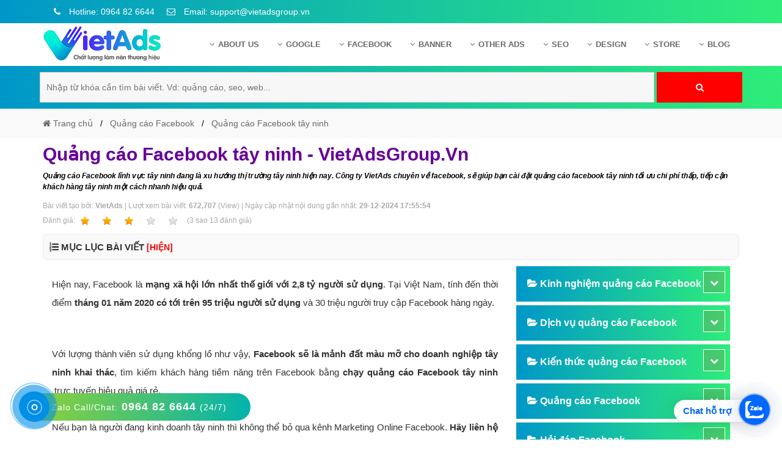

--- FILE ---
content_type: text/html; charset=UTF-8
request_url: https://vietadsgroup.vn/quang-cao-facebook-tay-ninh.html
body_size: 24944
content:
 
 <!DOCTYPE html>
<html dir="ltr" lang="vi">
  <head>
	<base href="https://vietadsgroup.vn/">
    <meta charset="UTF-8" />
	<title>Quảng cáo Facebook tây ninh - VietAdsGroup.Vn</title>
    <meta name="description" content="Quảng cáo Facebook lĩnh vực tây ninh đang là xu hướng thị trường tây ninh hiện nay. Công ty VietAds chuyên về facebook, sẽ giúp bạn cài đặt quảng cáo facebook tây ninh tối ưu chi phí thấp, tiếp cận kh" />
    <meta name="keywords" content="quảng cáo facebook tây ninh, quảng cáo tây ninh trên facebook, quảng cáo fanpage tây ninh, quảng cáo fanpage tây ninh trên facebook" />
	<link rel="canonical" href="https://vietadsgroup.vn/quang-cao-facebook-tay-ninh.html" />
<meta id="ctl00_viewport" name="viewport" content="width=device-width, minimum-scale=1.0, initial-scale=1.0, maximum-scale=1.0, user-scalable=no" />
	
	
	<meta http-equiv="X-UA-Compatible" content="IE=edge" />
	<meta http-equiv="Content-Type" content="text/html; charset=utf-8" />
	<meta http-equiv="REFRESH" content="1800" />
	<meta http-equiv="x-dns-prefetch-control" content="on" />
	<meta name="revisit-after" content="1 days" />
	<meta http-equiv="content-language" content="vi,en,zh" />
	<meta name="author" content="VietAdsGroup.Vn">
	<meta name="copyright" content="VietAdsGroup.Vn" />
	
	
	<meta name="twitter:card" content="Summary" />
	<meta name="twitter:site" content="@vietadsgroup" />
	<meta name="twitter:title" content="Quảng cáo Facebook tây ninh - VietAdsGroup.Vn" />
	<meta name="twitter:description" content="Quảng cáo Facebook lĩnh vực tây ninh đang là xu hướng thị trường tây ninh hiện nay. Công ty VietAds chuyên về facebook, sẽ giúp bạn cài đặt quảng cáo facebook tây ninh tối ưu chi phí thấp, tiếp cận kh" />
	<meta name="twitter:creator" />
	<meta name="twitter:image" content="https://vietadsgroup.vn/manager/uploads/post/quang-cao-facebook1.png" />
	<meta property="og:locale" content="vi_VN" />
	<meta property="og:title" content="Quảng cáo Facebook tây ninh - VietAdsGroup.Vn" />
	<meta property="og:headline" content="Quảng cáo Facebook tây ninh - VietAdsGroup.Vn" />
	<meta property="og:type" content="article" />
	<meta property="og:url" content="https://vietadsgroup.vn/quang-cao-facebook-tay-ninh.html" />
	<meta property="og:image" content="https://vietadsgroup.vn/manager/uploads/post/quang-cao-facebook1.png" />
	<meta property="og:image:alt" content="Quảng cáo Facebook tây ninh - VietAdsGroup.Vn" />
	<meta property="og:description" content="Quảng cáo Facebook lĩnh vực tây ninh đang là xu hướng thị trường tây ninh hiện nay. Công ty VietAds chuyên về facebook, sẽ giúp bạn cài đặt quảng cáo facebook tây ninh tối ưu chi phí thấp, tiếp cận kh" />
	<meta property="og:site_name" content="Quảng cáo Facebook tây ninh - VietAdsGroup.Vn" /> 
			<meta name="robots" content="INDEX,FOLLOW,ARCHIVE" />
	<meta http-equiv="X-UA-Compatible" content="IE=edge">
	<meta name="abstract" content=""/>
	
	<meta name="AUTHOR" content="VietAds">	
	
	<meta name="COPYRIGHT" content="Copyright (C) 2013 VietAdsGroup.Vn">
	<link rel="stylesheet" href="css-new/bootstrap.min.css?v=1988">
	
	<link rel="stylesheet" href="https://vietadsgroup.vn/css-new/font-awesome.min.css?v=1988">
	<link rel="shortcut icon" href="manager/uploads/config/20200724094527icon-VietAds.png" type="image/x-icon" />
	
	<meta name="google-site-verification" content="KXeVQrLXPKeBI4HjTwI9fBCqLKl8JAjih9yD13e3M-4" />
	
	
	<script async src="https://pagead2.googlesyndication.com/pagead/js/adsbygoogle.js?client=ca-pub-5160835172869041"
     crossorigin="anonymous"></script>
	<meta name="google-adsense-account" content="ca-pub-5160835172869041">
    <!-- Hung them pinterest -->
    <meta name="p:domain_verify" content="ec8605cae7387d7056f8bd89cad9cc1a" />
    <!-- End pinterest -->
	
	
	
	<script type = "application/ld+json" > 
	{
		"@context": "http://schema.org",
		"@type": "Organization",
		"name": "Công Ty Cổ Phần Trực Tuyến Việt ADS",
		"alternateName": "Công Ty Cổ Phần Trực Tuyến Việt ADS",
		"url": "https://vietadsgroup.vn/",
		"logo": "https://vietadsgroup.vn/manager/uploads/config/logo-vietads.png",
		"foundingDate": "2013",
		"email": "suport@vietadsgroup.vn",
		"sameAs": ["https://www.facebook.com/www.vietadsgroup.vn/"],
		"founders": [{
			"@type": "Person",
			"name": "Trần Hoàng Trung",
			"jobTitle": "Giám đốc"
		}, {
			"@type": "Person",
			"name": "Trần Hòa An",
			"jobTitle": "Phó giám đốc"
		}],
		"contactPoint": [{
			"@type": "ContactPoint",
			"telephone": "+84964826644",
			"contactType": "customer service"
		}],
		"address": {
			"@type": "PostalAddress",
			"streetAddress": "Số 6/25 Thổ Quan, Khâm Thiên",
			"addressLocality": "quận Đống Đa, Hà Nội",
			"addressRegion": "Hà Nội",
			"postalCode": "33432",
			"addressCountry": "VN"
		}
	} 
	</script>
	
	<script type="application/ld+json"> 
	{
		"@context": "https://schema.org",
		"@type": "LocalBusiness",
		"name": "VietAdsGroup.Vn",
		"description": "VietAds khẳng định là công ty quảng cáo trực tuyến mạnh Top 3 Việt Nam, chúng tôi đem đến giải pháp quảng cáo online hiệu quả cho khách hàng  nhờ năng lực tối quảng cáo mạnh, chuyên sâu trong nghề.",
		"image": {
			"@type": "ImageObject",
			"url": "https://vietadsgroup.vn/manager/uploads/config/logo-vietads.png",
			"width": 300,
			"height": 250
		},
		"telephone": "+84964826644",
		"url": "https://vietadsgroup.vn/",
		"address": {
			"@type": "PostalAddress",
			"streetAddress": "Số 6/25 Thổ Quan, Khâm Thiên",
			"addressLocality": "quận Đống Đa, Hà Nội",
			"postalCode": "100000",
			"addressRegion": "Hà Nội",
			"addressCountry": "VN"
		},
		"priceRange": "1.000.000 VNĐ - 10.000.000 VNĐ",
		"openingHoursSpecification": [{
			"@type": "OpeningHoursSpecification",
			"dayOfWeek": ["Monday", "Tuesday", "Wednesday", "Thursday", "Friday", "Saturday"],
			"opens": "08:00",
			"closes": "18:00"
		}]
	} 
	</script>
	
	<style>HTML,BODY{cursor: url("cur.cur"), url("cur.cur"), auto;}</style>
	
	<!-- Global site tag (gtag.js) - Google Analytics -->
<script async src="https://www.googletagmanager.com/gtag/js?id=UA-129578131-1"></script>
<script>
  window.dataLayer = window.dataLayer || [];
  function gtag(){dataLayer.push(arguments);}
  gtag('js', new Date());

  gtag('config', 'UA-129578131-1');
</script>

<!-- Global site tag (gtag.js) - Google Ads: 780804159 -->
<script async src="https://www.googletagmanager.com/gtag/js?id=AW-780804159"></script>
<script>
  window.dataLayer = window.dataLayer || [];
  function gtag(){dataLayer.push(arguments);}
  gtag('js', new Date());

  gtag('config', 'AW-780804159');
</script>
 
   </head>
   <body class="smooth" itemtype="http://schema.org/WebPage">
	  



<div id="header" class="header">
	 <div class="header-top">
		<div class="container">
		   <div class="row">
			  <div class="group_hotline_top">
				 <ul class="config">
				 
					
					
					<li >
					   <a rel="nofollow" href="tel:0964 82 6644">
							&nbsp;&nbsp;<i class="fa fa-phone"></i> Hotline: 0964 82 6644					   </a>
					</li>
					<li >
					   <a rel="nofollow" href="maito:support@vietadsgroup.vn"><i class="fa fa-envelope-o"></i> Email: support@vietadsgroup.vn</a>
					</li>
				 </ul>
			  </div>
		   </div>
		</div>
	 </div>
	 
	 <div id="menu" class="header-main">
		<div class="container">
		   <div class="row">
			  <div class="col-md-3 menu_left">
				 <div class="list-bar" onclick="myFunction(this)">
					<div class="bar1"></div>
					<div class="bar2"></div>
					<div class="bar3"></div>
				 </div>
				 <div class="logo-head">
					<a href="/">
					<img src="manager/uploads/config/logo-vietads.png" data-src="manager/uploads/config/logo-vietads.png" alt="logo VietAds">
					</a>
				 </div>
			  </div>
			  <div class="col-md-9 menu_right">
				 <div class="menu-desktop menu">
					<ul class="nav-main config">
					   <li class="nav-item ">
						  <a class="nav-link" href="gioi-thieu/">
						  <i class="fa fa-angle-down margin-right-6px"></i>About US
						  </a>
						  <ul class="nav-sub config">
														 <li class="nav-sub-item">
								<a href="gioi-thieu-cong-ty-viet-ads.html"><i class="fa fa-angle-right margin-right-6px" aria-hidden="true"></i>Giới thiệu c&ocirc;ng ty Việt Ads</a>
							 </li>
															 <li class="nav-sub-item">
								<a href="huong-dan-thanh-toan-viet-ads.html"><i class="fa fa-angle-right margin-right-6px" aria-hidden="true"></i>Hướng dẫn thanh to&aacute;n Việt Ads</a>
							 </li>
															 <li class="nav-sub-item">
								<a href="chinh-sach-bao-mat-viet-ads.html"><i class="fa fa-angle-right margin-right-6px" aria-hidden="true"></i>Ch&iacute;nh s&aacute;ch bảo mật Việt Ads</a>
							 </li>
															 <li class="nav-sub-item">
								<a href="chinh-sach-bao-hanh-bao-tri-viet-ads.html"><i class="fa fa-angle-right margin-right-6px" aria-hidden="true"></i>Ch&iacute;nh s&aacute;ch bảo h&agrave;nh &amp; bảo tr&igrave; Việt Ads</a>
							 </li>
															 <li class="nav-sub-item">
								<a href="lien-he-viet-ads.html"><i class="fa fa-angle-right margin-right-6px" aria-hidden="true"></i>Li&ecirc;n hệ Việt Ads</a>
							 </li>
															 <li class="nav-sub-item">
								<a href="chinh-sach-dai-ly-viet-ads.html"><i class="fa fa-angle-right margin-right-6px" aria-hidden="true"></i>Ch&iacute;nh s&aacute;ch đại l&yacute; Việt Ads</a>
							 </li>
														  </ul>
					   </li>
					   <!--Google Adwords-->
					   						   <li class="nav-item ">
							  <a class="nav-link" href="google/"> <i class="fa fa-angle-down margin-right-6px"></i>Google							  </a>
							  <ul class="nav-sub config">
																	 <li class="nav-sub-item">
										<a href="kinh-nghiem-quang-cao-google/"><i class="fa fa-angle-right margin-right-6px" aria-hidden="true"></i>Kinh nghiệm quảng c&aacute;o Google</a>
									 </li>
																	 <li class="nav-sub-item">
										<a href="kien-thuc-quang-cao-google/"><i class="fa fa-angle-right margin-right-6px" aria-hidden="true"></i>Kiến thức quảng c&aacute;o Google</a>
									 </li>
																	 <li class="nav-sub-item">
										<a href="dich-vu-quang-cao-google/"><i class="fa fa-angle-right margin-right-6px" aria-hidden="true"></i>Dịch vụ quảng c&aacute;o Google</a>
									 </li>
																	 <li class="nav-sub-item">
										<a href="quang-cao-google-adwords/"><i class="fa fa-angle-right margin-right-6px" aria-hidden="true"></i>Quảng c&aacute;o Google Adwords</a>
									 </li>
																	 <li class="nav-sub-item">
										<a href="cac-hinh-thuc-quang-cao-google/"><i class="fa fa-angle-right margin-right-6px" aria-hidden="true"></i>C&aacute;c h&igrave;nh thức quảng c&aacute;o Google</a>
									 </li>
																	 <li class="nav-sub-item">
										<a href="huong-dan-chay-quang-cao-google/"><i class="fa fa-angle-right margin-right-6px" aria-hidden="true"></i>Hướng dẫn chạy quảng c&aacute;o Google</a>
									 </li>
																	 <li class="nav-sub-item">
										<a href="tien-ich-mo-rong-quang-cao-google/"><i class="fa fa-angle-right margin-right-6px" aria-hidden="true"></i>Tiện &iacute;ch mở rộng quảng c&aacute;o Google</a>
									 </li>
																	 <li class="nav-sub-item">
										<a href="hoi-dap-google/"><i class="fa fa-angle-right margin-right-6px" aria-hidden="true"></i>Hỏi đ&aacute;p Google</a>
									 </li>
															  </ul>
						   </li>
						   
					   <!--Facebook Ads-->
					   						   <li class="nav-item ">
							  <a class="nav-link" href="facebook/"> <i class="fa fa-angle-down margin-right-6px"></i>Facebook							  </a>
							  <ul class="nav-sub config">
																	 <li class="nav-sub-item">
										<a href="kinh-nghiem-quang-cao-facebook/"><i class="fa fa-angle-right margin-right-6px" aria-hidden="true"></i>Kinh nghiệm quảng c&aacute;o Facebook</a>
									 </li>
																	 <li class="nav-sub-item">
										<a href="dich-vu-quang-cao-facebook/"><i class="fa fa-angle-right margin-right-6px" aria-hidden="true"></i>Dịch vụ quảng c&aacute;o Facebook</a>
									 </li>
																	 <li class="nav-sub-item">
										<a href="kien-thuc-quang-cao-facebook/"><i class="fa fa-angle-right margin-right-6px" aria-hidden="true"></i>Kiến thức quảng c&aacute;o Facebook</a>
									 </li>
																	 <li class="nav-sub-item">
										<a href="quang-cao-facebook/"><i class="fa fa-angle-right margin-right-6px" aria-hidden="true"></i>Quảng c&aacute;o Facebook</a>
									 </li>
																	 <li class="nav-sub-item">
										<a href="hoi-dap-facebook/"><i class="fa fa-angle-right margin-right-6px" aria-hidden="true"></i>Hỏi đ&aacute;p Facebook</a>
									 </li>
															  </ul>
						   </li>
						   
					   <!--Banner Ads-->
					   						   <li class="nav-item ">
							  <a class="nav-link" href="banner/"> <i class="fa fa-angle-down margin-right-6px"></i>Banner							  </a>
							  <ul class="nav-sub config">
																	 <li class="nav-sub-item">
										<a href="dich-vu-quang-cao-banner/"><i class="fa fa-angle-right margin-right-6px" aria-hidden="true"></i>Dịch vụ quảng c&aacute;o Banner</a>
									 </li>
																	 <li class="nav-sub-item">
										<a href="hoi-dap-quang-cao-banner/"><i class="fa fa-angle-right margin-right-6px" aria-hidden="true"></i>Hỏi đ&aacute;p quảng c&aacute;o Banner</a>
									 </li>
																	 <li class="nav-sub-item">
										<a href="quang-cao-banner/"><i class="fa fa-angle-right margin-right-6px" aria-hidden="true"></i>Quảng c&aacute;o Banner</a>
									 </li>
															  </ul>
						   </li>
					   <!--Ads-->
					   						   <li class="nav-item ">
							  <a class="nav-link" href="other-ads/"> <i class="fa fa-angle-down margin-right-6px"></i>Other Ads							  </a>
							  <ul class="nav-sub config">
																	 <li class="nav-sub-item">
										<a href="quang-cao-mobile/"><i class="fa fa-angle-right margin-right-6px" aria-hidden="true"></i>Quảng c&aacute;o Mobile</a>
									 </li>
																	 <li class="nav-sub-item">
										<a href="hoi-dap-quang-cao-instagram/"><i class="fa fa-angle-right margin-right-6px" aria-hidden="true"></i>Hỏi đ&aacute;p quảng c&aacute;o Instagram</a>
									 </li>
																	 <li class="nav-sub-item">
										<a href="quang-cao-zalo/"><i class="fa fa-angle-right margin-right-6px" aria-hidden="true"></i>Quảng c&aacute;o Zalo</a>
									 </li>
																	 <li class="nav-sub-item">
										<a href="quang-cao-instagram/"><i class="fa fa-angle-right margin-right-6px" aria-hidden="true"></i>Quảng c&aacute;o Instagram</a>
									 </li>
																	 <li class="nav-sub-item">
										<a href="quang-cao-online/"><i class="fa fa-angle-right margin-right-6px" aria-hidden="true"></i>Quảng c&aacute;o Online</a>
									 </li>
																	 <li class="nav-sub-item">
										<a href="quang-cao-skype/"><i class="fa fa-angle-right margin-right-6px" aria-hidden="true"></i>Quảng c&aacute;o Skype</a>
									 </li>
																	 <li class="nav-sub-item">
										<a href="quang-cao-tvc/"><i class="fa fa-angle-right margin-right-6px" aria-hidden="true"></i>Quảng c&aacute;o TVC</a>
									 </li>
																	 <li class="nav-sub-item">
										<a href="quang-cao-coc-coc/"><i class="fa fa-angle-right margin-right-6px" aria-hidden="true"></i>Quảng c&aacute;o Cốc Cốc</a>
									 </li>
																	 <li class="nav-sub-item">
										<a href="phan-mem-ung-dung-hay/"><i class="fa fa-angle-right margin-right-6px" aria-hidden="true"></i>Phần mềm ứng dụng hay</a>
									 </li>
																	 <li class="nav-sub-item">
										<a href="dich-vu-domain-hosting/"><i class="fa fa-angle-right margin-right-6px" aria-hidden="true"></i>Dịch vụ Domain & Hosting</a>
									 </li>
																	 <li class="nav-sub-item">
										<a href="hoi-dap-phan-mem/"><i class="fa fa-angle-right margin-right-6px" aria-hidden="true"></i>Hỏi đ&aacute;p phần mềm</a>
									 </li>
																	 <li class="nav-sub-item">
										<a href="hoi-dap-quang-cao-tvc/"><i class="fa fa-angle-right margin-right-6px" aria-hidden="true"></i>Hỏi đ&aacute;p quảng c&aacute;o TVC</a>
									 </li>
																	 <li class="nav-sub-item">
										<a href="hoi-dap-quang-cao-mobile/"><i class="fa fa-angle-right margin-right-6px" aria-hidden="true"></i>Hỏi đáp quảng cáo mobile</a>
									 </li>
																	 <li class="nav-sub-item">
										<a href="hoi-dap-quang-cao-online/"><i class="fa fa-angle-right margin-right-6px" aria-hidden="true"></i>Hỏi đ&aacute;p quảng c&aacute;o Online</a>
									 </li>
																	 <li class="nav-sub-item">
										<a href="hoi-dap-quang-cao-skype/"><i class="fa fa-angle-right margin-right-6px" aria-hidden="true"></i>Hỏi đ&aacute;p quảng c&aacute;o Skype</a>
									 </li>
																	 <li class="nav-sub-item">
										<a href="hoi-dap-domain-hosting/"><i class="fa fa-angle-right margin-right-6px" aria-hidden="true"></i>Hỏi đáp Domain & Hosting</a>
									 </li>
																	 <li class="nav-sub-item">
										<a href="hoi-dap-viet-bai-marketing/"><i class="fa fa-angle-right margin-right-6px" aria-hidden="true"></i>Hỏi đ&aacute;p viết b&agrave;i Marketing</a>
									 </li>
																	 <li class="nav-sub-item">
										<a href="quang-cao-youtube/"><i class="fa fa-angle-right margin-right-6px" aria-hidden="true"></i>Quảng c&aacute;o Youtube</a>
									 </li>
																	 <li class="nav-sub-item">
										<a href="dich-vu-quang-cao-youtube/"><i class="fa fa-angle-right margin-right-6px" aria-hidden="true"></i>Dịch vụ quảng c&aacute;o Youtube</a>
									 </li>
																	 <li class="nav-sub-item">
										<a href="dich-vu-quang-cao-coc-coc/"><i class="fa fa-angle-right margin-right-6px" aria-hidden="true"></i>Dịch vụ quảng c&aacute;o Cốc Cốc</a>
									 </li>
																	 <li class="nav-sub-item">
										<a href="dich-vu-quang-cao-tiktok/"><i class="fa fa-angle-right margin-right-6px" aria-hidden="true"></i>Dịch vụ quảng c&aacute;o Tiktok</a>
									 </li>
																	 <li class="nav-sub-item">
										<a href="dich-vu-quang-cao-zalo/"><i class="fa fa-angle-right margin-right-6px" aria-hidden="true"></i>Dịch vụ quảng c&aacute;o Zalo</a>
									 </li>
																	 <li class="nav-sub-item">
										<a href="hoi-dap-quang-cao-youtube/"><i class="fa fa-angle-right margin-right-6px" aria-hidden="true"></i>Hỏi đ&aacute;p quảng c&aacute;o Youtube</a>
									 </li>
																	 <li class="nav-sub-item">
										<a href="thiet-ke-ung-dung/"><i class="fa fa-angle-right margin-right-6px" aria-hidden="true"></i>Thiết kế ứng dụng</a>
									 </li>
																	 <li class="nav-sub-item">
										<a href="quang-cao-coc-coc-hieu-qua/"><i class="fa fa-angle-right margin-right-6px" aria-hidden="true"></i>Quảng c&aacute;o Cốc Cốc hiệu quả</a>
									 </li>
																	 <li class="nav-sub-item">
										<a href="quang-cao-zalo-chuyen-nghiep/"><i class="fa fa-angle-right margin-right-6px" aria-hidden="true"></i>Quảng c&aacute;o Zalo chuy&ecirc;n nghiệp</a>
									 </li>
																	 <li class="nav-sub-item">
										<a href="dinh-nghia/"><i class="fa fa-angle-right margin-right-6px" aria-hidden="true"></i>Định nghĩa</a>
									 </li>
																	 <li class="nav-sub-item">
										<a href="nghia-la-gi/"><i class="fa fa-angle-right margin-right-6px" aria-hidden="true"></i>Nghĩa l&agrave; g&igrave;</a>
									 </li>
																	 <li class="nav-sub-item">
										<a href="phan-mem-ung-dung-hay/"><i class="fa fa-angle-right margin-right-6px" aria-hidden="true"></i>Phần mềm ứng dụng hay</a>
									 </li>
															  </ul>
						   </li>
						   
					   <!--SEO Website-->
					   						   <li class="nav-item ">
							  <a class="nav-link" href="seo/"> <i class="fa fa-angle-down margin-right-6px"></i>SEO							  </a>
							  <ul class="nav-sub config">
																	 <li class="nav-sub-item">
										<a href="seo-website/"><i class="fa fa-angle-right margin-right-6px" aria-hidden="true"></i>SEO Website</a>
									 </li>
																	 <li class="nav-sub-item">
										<a href="dich-vu-seo-website/"><i class="fa fa-angle-right margin-right-6px" aria-hidden="true"></i>Dịch vụ SEO Website</a>
									 </li>
																	 <li class="nav-sub-item">
										<a href="hoi-dap-seo-google/"><i class="fa fa-angle-right margin-right-6px" aria-hidden="true"></i>Hỏi đ&aacute;p SEO Google</a>
									 </li>
															  </ul>
						   </li> 
					   <!--Web Design-->
					   						   <li class="nav-item ">
							  <a class="nav-link" href="design/"> <i class="fa fa-angle-down margin-right-6px"></i>Design							  </a>
							  <ul class="nav-sub config">
																	 <li class="nav-sub-item">
										<a href="thiet-ke-web/"><i class="fa fa-angle-right margin-right-6px" aria-hidden="true"></i>Thiết kế Web</a>
									 </li>
																	 <li class="nav-sub-item">
										<a href="thiet-ke-website/"><i class="fa fa-angle-right margin-right-6px" aria-hidden="true"></i>Thiết kế Website</a>
									 </li>
																	 <li class="nav-sub-item">
										<a href="danh-sach-website/"><i class="fa fa-angle-right margin-right-6px" aria-hidden="true"></i>Danh s&aacute;ch Website</a>
									 </li>
																	 <li class="nav-sub-item">
										<a href="thiet-ke-landing-page/"><i class="fa fa-angle-right margin-right-6px" aria-hidden="true"></i>Thiết kế Landing Page</a>
									 </li>
																	 <li class="nav-sub-item">
										<a href="dich-vu-thiet-ke-website/"><i class="fa fa-angle-right margin-right-6px" aria-hidden="true"></i>Dịch vụ thiết kế Website</a>
									 </li>
																	 <li class="nav-sub-item">
										<a href="hoi-dap-website/"><i class="fa fa-angle-right margin-right-6px" aria-hidden="true"></i>Hỏi đ&aacute;p Website</a>
									 </li>
															  </ul>
						   </li>
						 
						<!-- Mẫu giao diện website-->
						<li class="nav-item ">
						  <a class="nav-link" href="web.store" > <i class="fa fa-angle-down margin-right-6px"></i>Store
						  </a>
						</li>
						
							<!--Blog-->   
					   						   <li class="nav-item ">
							  <a class="nav-link" href="blog/"> <i class="fa fa-angle-down margin-right-6px"></i>Blog							  </a>
						   </li>
						
						
						   
					</ul>
				 </div>
				 <div class="menu-mobile menu">
					<ul class="nav-main config">
					   <li class="nav-item">
						  <a class="nav-link font-weight-600" href="/">Trang chủ</a>
					   </li>
					   <li class="nav-item">
						  <a class="nav-link  font-weight-600 level1">Giới thiệu</a><i class="fa fa-chevron-down level1" aria-hidden="true"></i>
						  <ul class="nav-sub config">
							 								 <li class="nav-sub-item">
									<a href="gioi-thieu-cong-ty-viet-ads.html"><i class="fa fa-caret-right margin-right-6px" aria-hidden="true"></i>Giới thiệu c&ocirc;ng ty Việt Ads</a>
								 </li>
															 <li class="nav-sub-item">
									<a href="huong-dan-thanh-toan-viet-ads.html"><i class="fa fa-caret-right margin-right-6px" aria-hidden="true"></i>Hướng dẫn thanh to&aacute;n Việt Ads</a>
								 </li>
															 <li class="nav-sub-item">
									<a href="chinh-sach-dai-ly-viet-ads.html"><i class="fa fa-caret-right margin-right-6px" aria-hidden="true"></i>Ch&iacute;nh s&aacute;ch đại l&yacute; Việt Ads</a>
								 </li>
															 <li class="nav-sub-item">
									<a href="chinh-sach-bao-mat-viet-ads.html"><i class="fa fa-caret-right margin-right-6px" aria-hidden="true"></i>Ch&iacute;nh s&aacute;ch bảo mật Việt Ads</a>
								 </li>
															 <li class="nav-sub-item">
									<a href="chinh-sach-bao-hanh-bao-tri-viet-ads.html"><i class="fa fa-caret-right margin-right-6px" aria-hidden="true"></i>Ch&iacute;nh s&aacute;ch bảo h&agrave;nh &amp; bảo tr&igrave; Việt Ads</a>
								 </li>
															 <li class="nav-sub-item">
									<a href="lien-he-viet-ads.html"><i class="fa fa-caret-right margin-right-6px" aria-hidden="true"></i>Li&ecirc;n hệ Việt Ads</a>
								 </li>
							 
						  </ul>
					   </li>
					   <!--Google Adwords-->
					   						   <li class="nav-item ">
							 <a class="nav-link  font-weight-600 level1">Google<i class="fa fa-chevron-down level1" aria-hidden="true"></i>
							  </a>
							  <ul class="nav-sub config">
																	 <li class="nav-sub-item">
										<a href="kinh-nghiem-quang-cao-google/"><i class="fa fa-angle-right margin-right-6px" aria-hidden="true"></i>Kinh nghiệm quảng c&aacute;o Google</a>
									 </li>
																	 <li class="nav-sub-item">
										<a href="kien-thuc-quang-cao-google/"><i class="fa fa-angle-right margin-right-6px" aria-hidden="true"></i>Kiến thức quảng c&aacute;o Google</a>
									 </li>
																	 <li class="nav-sub-item">
										<a href="dich-vu-quang-cao-google/"><i class="fa fa-angle-right margin-right-6px" aria-hidden="true"></i>Dịch vụ quảng c&aacute;o Google</a>
									 </li>
																	 <li class="nav-sub-item">
										<a href="quang-cao-google-adwords/"><i class="fa fa-angle-right margin-right-6px" aria-hidden="true"></i>Quảng c&aacute;o Google Adwords</a>
									 </li>
																	 <li class="nav-sub-item">
										<a href="cac-hinh-thuc-quang-cao-google/"><i class="fa fa-angle-right margin-right-6px" aria-hidden="true"></i>C&aacute;c h&igrave;nh thức quảng c&aacute;o Google</a>
									 </li>
																	 <li class="nav-sub-item">
										<a href="huong-dan-chay-quang-cao-google/"><i class="fa fa-angle-right margin-right-6px" aria-hidden="true"></i>Hướng dẫn chạy quảng c&aacute;o Google</a>
									 </li>
																	 <li class="nav-sub-item">
										<a href="tien-ich-mo-rong-quang-cao-google/"><i class="fa fa-angle-right margin-right-6px" aria-hidden="true"></i>Tiện &iacute;ch mở rộng quảng c&aacute;o Google</a>
									 </li>
																	 <li class="nav-sub-item">
										<a href="hoi-dap-google/"><i class="fa fa-angle-right margin-right-6px" aria-hidden="true"></i>Hỏi đ&aacute;p Google</a>
									 </li>
															  </ul>
						   </li>
						   
					   <!--Facebook Ads-->
					   						   <li class="nav-item ">
							  <a class="nav-link  font-weight-600 level1">Facebook<i class="fa fa-chevron-down level1" aria-hidden="true"></i>
							  </a>
							  <ul class="nav-sub config">
																	 <li class="nav-sub-item">
										<a href="kinh-nghiem-quang-cao-facebook/"><i class="fa fa-angle-right margin-right-6px" aria-hidden="true"></i>Kinh nghiệm quảng c&aacute;o Facebook</a>
									 </li>
																	 <li class="nav-sub-item">
										<a href="dich-vu-quang-cao-facebook/"><i class="fa fa-angle-right margin-right-6px" aria-hidden="true"></i>Dịch vụ quảng c&aacute;o Facebook</a>
									 </li>
																	 <li class="nav-sub-item">
										<a href="kien-thuc-quang-cao-facebook/"><i class="fa fa-angle-right margin-right-6px" aria-hidden="true"></i>Kiến thức quảng c&aacute;o Facebook</a>
									 </li>
																	 <li class="nav-sub-item">
										<a href="quang-cao-facebook/"><i class="fa fa-angle-right margin-right-6px" aria-hidden="true"></i>Quảng c&aacute;o Facebook</a>
									 </li>
																	 <li class="nav-sub-item">
										<a href="hoi-dap-facebook/"><i class="fa fa-angle-right margin-right-6px" aria-hidden="true"></i>Hỏi đ&aacute;p Facebook</a>
									 </li>
															  </ul>
						   </li>
						   
					   <!--Banner Ads-->
					   						   <li class="nav-item ">
							  <a class="nav-link  font-weight-600 level1">Banner<i class="fa fa-chevron-down level1" aria-hidden="true"></i>
							  </a>
							  <ul class="nav-sub config">
																	 <li class="nav-sub-item">
										<a href="dich-vu-quang-cao-banner/"><i class="fa fa-angle-right margin-right-6px" aria-hidden="true"></i>Dịch vụ quảng c&aacute;o Banner</a>
									 </li>
																	 <li class="nav-sub-item">
										<a href="hoi-dap-quang-cao-banner/"><i class="fa fa-angle-right margin-right-6px" aria-hidden="true"></i>Hỏi đ&aacute;p quảng c&aacute;o Banner</a>
									 </li>
																	 <li class="nav-sub-item">
										<a href="quang-cao-banner/"><i class="fa fa-angle-right margin-right-6px" aria-hidden="true"></i>Quảng c&aacute;o Banner</a>
									 </li>
															  </ul>
						   </li>
						   
					   <!--Ads-->
					   						   <li class="nav-item ">
							 <a class="nav-link  font-weight-600 level1">Other Ads<i class="fa fa-chevron-down level1" aria-hidden="true"></i>
							  </a>
							  <ul class="nav-sub config">
																	 <li class="nav-sub-item">
										<a href="quang-cao-mobile/"><i class="fa fa-angle-right margin-right-6px" aria-hidden="true"></i>Quảng c&aacute;o Mobile</a>
									 </li>
																	 <li class="nav-sub-item">
										<a href="hoi-dap-quang-cao-instagram/"><i class="fa fa-angle-right margin-right-6px" aria-hidden="true"></i>Hỏi đ&aacute;p quảng c&aacute;o Instagram</a>
									 </li>
																	 <li class="nav-sub-item">
										<a href="quang-cao-zalo/"><i class="fa fa-angle-right margin-right-6px" aria-hidden="true"></i>Quảng c&aacute;o Zalo</a>
									 </li>
																	 <li class="nav-sub-item">
										<a href="quang-cao-instagram/"><i class="fa fa-angle-right margin-right-6px" aria-hidden="true"></i>Quảng c&aacute;o Instagram</a>
									 </li>
																	 <li class="nav-sub-item">
										<a href="quang-cao-online/"><i class="fa fa-angle-right margin-right-6px" aria-hidden="true"></i>Quảng c&aacute;o Online</a>
									 </li>
																	 <li class="nav-sub-item">
										<a href="quang-cao-skype/"><i class="fa fa-angle-right margin-right-6px" aria-hidden="true"></i>Quảng c&aacute;o Skype</a>
									 </li>
																	 <li class="nav-sub-item">
										<a href="quang-cao-tvc/"><i class="fa fa-angle-right margin-right-6px" aria-hidden="true"></i>Quảng c&aacute;o TVC</a>
									 </li>
																	 <li class="nav-sub-item">
										<a href="quang-cao-coc-coc/"><i class="fa fa-angle-right margin-right-6px" aria-hidden="true"></i>Quảng c&aacute;o Cốc Cốc</a>
									 </li>
																	 <li class="nav-sub-item">
										<a href="phan-mem-ung-dung-hay/"><i class="fa fa-angle-right margin-right-6px" aria-hidden="true"></i>Phần mềm ứng dụng hay</a>
									 </li>
																	 <li class="nav-sub-item">
										<a href="dich-vu-domain-hosting/"><i class="fa fa-angle-right margin-right-6px" aria-hidden="true"></i>Dịch vụ Domain & Hosting</a>
									 </li>
																	 <li class="nav-sub-item">
										<a href="hoi-dap-phan-mem/"><i class="fa fa-angle-right margin-right-6px" aria-hidden="true"></i>Hỏi đ&aacute;p phần mềm</a>
									 </li>
																	 <li class="nav-sub-item">
										<a href="hoi-dap-quang-cao-tvc/"><i class="fa fa-angle-right margin-right-6px" aria-hidden="true"></i>Hỏi đ&aacute;p quảng c&aacute;o TVC</a>
									 </li>
																	 <li class="nav-sub-item">
										<a href="hoi-dap-quang-cao-mobile/"><i class="fa fa-angle-right margin-right-6px" aria-hidden="true"></i>Hỏi đáp quảng cáo mobile</a>
									 </li>
																	 <li class="nav-sub-item">
										<a href="hoi-dap-quang-cao-online/"><i class="fa fa-angle-right margin-right-6px" aria-hidden="true"></i>Hỏi đ&aacute;p quảng c&aacute;o Online</a>
									 </li>
																	 <li class="nav-sub-item">
										<a href="hoi-dap-quang-cao-skype/"><i class="fa fa-angle-right margin-right-6px" aria-hidden="true"></i>Hỏi đ&aacute;p quảng c&aacute;o Skype</a>
									 </li>
																	 <li class="nav-sub-item">
										<a href="hoi-dap-domain-hosting/"><i class="fa fa-angle-right margin-right-6px" aria-hidden="true"></i>Hỏi đáp Domain & Hosting</a>
									 </li>
																	 <li class="nav-sub-item">
										<a href="hoi-dap-viet-bai-marketing/"><i class="fa fa-angle-right margin-right-6px" aria-hidden="true"></i>Hỏi đ&aacute;p viết b&agrave;i Marketing</a>
									 </li>
																	 <li class="nav-sub-item">
										<a href="quang-cao-youtube/"><i class="fa fa-angle-right margin-right-6px" aria-hidden="true"></i>Quảng c&aacute;o Youtube</a>
									 </li>
																	 <li class="nav-sub-item">
										<a href="dich-vu-quang-cao-youtube/"><i class="fa fa-angle-right margin-right-6px" aria-hidden="true"></i>Dịch vụ quảng c&aacute;o Youtube</a>
									 </li>
																	 <li class="nav-sub-item">
										<a href="dich-vu-quang-cao-coc-coc/"><i class="fa fa-angle-right margin-right-6px" aria-hidden="true"></i>Dịch vụ quảng c&aacute;o Cốc Cốc</a>
									 </li>
																	 <li class="nav-sub-item">
										<a href="dich-vu-quang-cao-tiktok/"><i class="fa fa-angle-right margin-right-6px" aria-hidden="true"></i>Dịch vụ quảng c&aacute;o Tiktok</a>
									 </li>
																	 <li class="nav-sub-item">
										<a href="dich-vu-quang-cao-zalo/"><i class="fa fa-angle-right margin-right-6px" aria-hidden="true"></i>Dịch vụ quảng c&aacute;o Zalo</a>
									 </li>
																	 <li class="nav-sub-item">
										<a href="hoi-dap-quang-cao-youtube/"><i class="fa fa-angle-right margin-right-6px" aria-hidden="true"></i>Hỏi đ&aacute;p quảng c&aacute;o Youtube</a>
									 </li>
																	 <li class="nav-sub-item">
										<a href="thiet-ke-ung-dung/"><i class="fa fa-angle-right margin-right-6px" aria-hidden="true"></i>Thiết kế ứng dụng</a>
									 </li>
																	 <li class="nav-sub-item">
										<a href="quang-cao-coc-coc-hieu-qua/"><i class="fa fa-angle-right margin-right-6px" aria-hidden="true"></i>Quảng c&aacute;o Cốc Cốc hiệu quả</a>
									 </li>
																	 <li class="nav-sub-item">
										<a href="quang-cao-zalo-chuyen-nghiep/"><i class="fa fa-angle-right margin-right-6px" aria-hidden="true"></i>Quảng c&aacute;o Zalo chuy&ecirc;n nghiệp</a>
									 </li>
																	 <li class="nav-sub-item">
										<a href="dinh-nghia/"><i class="fa fa-angle-right margin-right-6px" aria-hidden="true"></i>Định nghĩa</a>
									 </li>
																	 <li class="nav-sub-item">
										<a href="nghia-la-gi/"><i class="fa fa-angle-right margin-right-6px" aria-hidden="true"></i>Nghĩa l&agrave; g&igrave;</a>
									 </li>
																	 <li class="nav-sub-item">
										<a href="phan-mem-ung-dung-hay/"><i class="fa fa-angle-right margin-right-6px" aria-hidden="true"></i>Phần mềm ứng dụng hay</a>
									 </li>
															  </ul>
						   </li>
						   
					   <!--SEO Website-->
					   						   <li class="nav-item ">
							  <a class="nav-link  font-weight-600 level1">SEO<i class="fa fa-chevron-down level1" aria-hidden="true"></i>
							  </a>
							  <ul class="nav-sub config">
																	 <li class="nav-sub-item">
										<a href="seo-website/"><i class="fa fa-angle-right margin-right-6px" aria-hidden="true"></i>SEO Website</a>
									 </li>
																	 <li class="nav-sub-item">
										<a href="dich-vu-seo-website/"><i class="fa fa-angle-right margin-right-6px" aria-hidden="true"></i>Dịch vụ SEO Website</a>
									 </li>
																	 <li class="nav-sub-item">
										<a href="hoi-dap-seo-google/"><i class="fa fa-angle-right margin-right-6px" aria-hidden="true"></i>Hỏi đ&aacute;p SEO Google</a>
									 </li>
															  </ul>
						   </li> 
					   <!--Web Design-->
					   						   <li class="nav-item ">
							  <a class="nav-link  font-weight-600 level1">Design<i class="fa fa-chevron-down level1" aria-hidden="true"></i>
							  </a>
							  <ul class="nav-sub config">
																	 <li class="nav-sub-item">
										<a href="thiet-ke-web/"><i class="fa fa-angle-right margin-right-6px" aria-hidden="true"></i>Thiết kế Web</a>
									 </li>
																	 <li class="nav-sub-item">
										<a href="thiet-ke-website/"><i class="fa fa-angle-right margin-right-6px" aria-hidden="true"></i>Thiết kế Website</a>
									 </li>
																	 <li class="nav-sub-item">
										<a href="danh-sach-website/"><i class="fa fa-angle-right margin-right-6px" aria-hidden="true"></i>Danh s&aacute;ch Website</a>
									 </li>
																	 <li class="nav-sub-item">
										<a href="thiet-ke-landing-page/"><i class="fa fa-angle-right margin-right-6px" aria-hidden="true"></i>Thiết kế Landing Page</a>
									 </li>
																	 <li class="nav-sub-item">
										<a href="dich-vu-thiet-ke-website/"><i class="fa fa-angle-right margin-right-6px" aria-hidden="true"></i>Dịch vụ thiết kế Website</a>
									 </li>
																	 <li class="nav-sub-item">
										<a href="hoi-dap-website/"><i class="fa fa-angle-right margin-right-6px" aria-hidden="true"></i>Hỏi đ&aacute;p Website</a>
									 </li>
															  </ul>
						   </li>
						 
						
						   
						   <!-- Mẫu giao diện website-->
						<li class="nav-item ">
						  <a class="nav-link" href="web.store" >Store
						  </a>
						</li>
						
						
						<!--Blog-->   
					   						   <li class="nav-item ">
							  <a class="nav-link" href="blog/"> Blog							  </a>
						   </li>
						
					</ul>
				 </div>
			  </div>
		   
		   
		   
		
		   
		   
		   
		   
		   </div>
		
		
		</div>
	 </div>
	 
	 
	 
	<!--<p class="text-center"><a class="color-black" href="https://vietwebgroup.vn/" title="thiết kế website"><img alt="thiết kế website" src="cong-ty-thiet-ke-web.gif" data-src="cong-ty-thiet-ke-web.gif"></a><p>
	</br>-->
	 
	 <div class="main-search">
		<div class="container">	 
			<div class="row">
				<div id="search-2" class="side-bar widget_search text-align-center">
					  <div class=" search">
						   <form action="search">
						  <input placeholder="Nhập từ khóa cần tìm bài viết. Vd: quảng cáo, seo, web..." type="search" value="" name="q" id="q">
						  <button type="submit" class="butn search"><i class="fa fa-search" aria-hidden="true"></i></button>
					  </form>
					  </div>
				 </div>
				 
			</div>
			
		</div>
	
	</div>
	
	

    </div> 
	
	      <div class="main">
			
<div id="breadcrumb">
	<div class="container">
		<div class="row">
			<ul class="breadcrumb" itemscope="" itemtype="http://schema.org/BreadcrumbList">
			  <li itemprop="itemListElement" itemscope="" itemtype="http://schema.org/ListItem"><a  itemprop="item" href="/"><i class="fa fa-home" aria-hidden="true"></i><span itemprop="name"> Trang chủ</span></a><meta itemprop="position" content="1"></li>
			  <li  itemprop="itemListElement" itemscope="" itemtype="http://schema.org/ListItem"><a itemprop="item" href="quang-cao-facebook/"><span itemprop="name">Quảng c&aacute;o Facebook</span></a><meta itemprop="position" content="2"></li>
			  <li itemprop="itemListElement" itemscope="" itemtype="http://schema.org/ListItem"><a itemprop="item" href="quang-cao-facebook-tay-ninh.html"><span itemprop="name">Quảng cáo Facebook tây ninh</span></a><meta itemprop="position" content="3"></li>
			</ul>
		</div>
	</div>
</div>


 

<div class="blog_detail">
	<div class="container">
		<div class="row">
			<div class="col-md-12">
				<div class="news-head">
					<h1>Quảng cáo Facebook tây ninh - VietAdsGroup.Vn</h1>
					
					
					
					<h2 class="description font-size-12 font-italic font-bold">Quảng cáo Facebook lĩnh vực tây ninh đang là xu hướng thị trường tây ninh hiện nay. Công ty VietAds chuyên về facebook, sẽ giúp bạn cài đặt quảng cáo facebook tây ninh tối ưu chi phí thấp, tiếp cận khách hàng tây ninh một cách nhanh hiệu quả. 
					</h2>
					
					<div class="news-meta css-danh-gia-1">
						<ul class="documentRating css-danh-gia-2">
							<li >Bài viết tạo bởi: <a class="color-darkgrey" rel="author" href="https://vietadsgroup.vn/" title="VietAds"><strong>VietAds</strong></a> | Lượt xem bài viết: <strong>672,707</strong> (View) | Ngày cập nhật nội dung gần nhất: <strong>29-12-2024 17:55:54</strong></li>
							
															<li><li class="item-list-props list-style-none">Ðánh giá: <span><span class="doc-rating" data-id="344" data-score="5" data-type="0" style="cursor: pointer;"><a class="a-color" href="danh-gia-1-3568-112.213.86.18-1.rating" title="1 out of 5" rel="nofollow"><img class="width-20" alt="1" src="uploads-new/icon/star-on.png" title="kém">&nbsp;1</a><a class="a-color" href="danh-gia-2-3568-112.213.86.18-2.rating" title="2 out of 5" rel="nofollow"><img class="width-20" alt="1" src="uploads-new/icon/star-on.png" title="yếu">&nbsp;2</a><a class="a-color" href="danh-gia-3-3568-112.213.86.18-3.rating" title="3 out of 5" rel="nofollow"><img class="width-20" alt="1" src="uploads-new/icon/star-on.png" title="trung bình">&nbsp;3</a><a class="a-color" href="danh-gia-4-3568-112.213.86.18-4.rating" title="4 out of 5" rel="nofollow"><img class="width-20" alt="1" src="uploads-new/icon/star-off.png" title="khá">&nbsp;4</a><a class="a-color" href="danh-gia-5-3568-112.213.86.18-5.rating" title="5 out of 5" rel="nofollow"><img class="width-20" alt="1" src="uploads-new/icon/star-off.png" title="giỏi">&nbsp;5</a><input name="score" type="hidden" value="5"></span>(<span>3</span> sao <span>13</span> đánh giá)</span></li></li>
													</ul>
						
						
						  						
					</div>
					
					
					<div class="muclucparent viewmucluc1 col-md-12">
					   <div class="tit">
							<i class="fa fa-list-ol" aria-hidden="true"></i> MỤC LỤC BÀI VIẾT
							<a onclick="tranquochung()" class="mucluc" id="anhien">
								[HIỆN]
							</a>
							
					   </div>
					   <ol id="tranquochung" class="noidung-mucluc" style="display: none;">
					   <li class="tbl-h2"><a class="font-size-16" href="quang-cao-facebook-tay-ninh.html#loi-ich-ma-dich-vu quang-cao facebook-tay-ninh-"><i class="fa fa-angle-down margin-right-6px"></i> Lợi ích mà dịch vụ quảng cáo Facebook tây ninh ?</a></li><li class="tbl-h2"><a class="font-size-16" href="quang-cao-facebook-tay-ninh.html#tai-sao-chon-vietads-quang-cao-facebook"><i class="fa fa-angle-down margin-right-6px"></i> Tại sao chọn VietAds quảng cáo facebook?</a></li><li class="tbl-h2"><a class="font-size-16" href="quang-cao-facebook-tay-ninh.html#cac-vi-tri-quang-cao-tren-facebook-tay-ninh"><i class="fa fa-angle-down margin-right-6px"></i> Các vị trí quảng cáo trên Facebook tây ninh?</a></li><li class="tbl-h2"><a class="font-size-16" href="quang-cao-facebook-tay-ninh.html#cac-hinh-thuc-quang-cao-facebook-tay-ninh"><i class="fa fa-angle-down margin-right-6px"></i> Các hình thức quảng cáo facebook tây ninh?</a></li><li class="tbl-h3"><a class="font-size-14" href="quang-cao-facebook-tay-ninh.html#quang-cao-fanpage-tay-ninh-thang-hang-trang fanpage-ads"><i class="fa fa-angle-right margin-right-6px" aria-hidden="true"></i> Quảng Cáo Fanpage tây ninh (Thăng Hạng Trang/ Fanpage Ads)</a></li><li class="tbl-h3"><a class="font-size-14" href="quang-cao-facebook-tay-ninh.html#quang-cao-page-post-tay-ninh-thang-hang-bai-viet-pagepost-ads"><i class="fa fa-angle-right margin-right-6px" aria-hidden="true"></i> Quảng Cáo Page Post tây ninh (Thăng Hạng Bài Viết/ PagePost-Ads)</a></li><li class="tbl-h3"><a class="font-size-14" href="quang-cao-facebook-tay-ninh.html#quang-cao-facebook-truy-cap-website-cai-dat-ung-dung-tay-ninh-"><i class="fa fa-angle-right margin-right-6px" aria-hidden="true"></i> Quảng Cáo Facebook - Truy Cập Website, Cài đặt ứng dụng tây ninh .</a></li><li class="tbl-h2"><a class="font-size-16" href="quang-cao-facebook-tay-ninh.html#can-chuan-bi-gi khi-chay-quang-cao-facebook-tay-ninh"><i class="fa fa-angle-down margin-right-6px"></i> Cần chuẩn bị gì khi chạy quảng cáo Facebook tây ninh?</a></li><li class="tbl-h2"><a class="font-size-16" href="quang-cao-facebook-tay-ninh.html#quy-trinh-dich-vu-chay-quang-cao-facebook-tay-ninh"><i class="fa fa-angle-down margin-right-6px"></i> Quy trình dịch vụ chạy quảng cáo Facebook tây ninh?</a></li><li class="tbl-h2"><a class="font-size-16" href="quang-cao-facebook-tay-ninh.html#tong-ket-quang-cao-facebook-tay-ninh"><i class="fa fa-angle-down margin-right-6px"></i> Tổng kết quảng cáo facebook tây ninh?</a></li>					   </ol>
					   
					 
					   
					</div>
					
					<div class="col-md-8">
						<div class="desc">
						
							
							
						  
					   
					   
							<p>Hiện nay, Facebook là <strong>mạng xã hội lớn nhất thế giới với 2,8 tỷ người sử dụng</strong>. Tại Việt Nam, tính đến thời điểm <strong>tháng 01 năm 2020 có tới trên 95 triệu người sử dụng</strong> và 30 triệu người truy cập Facebook hàng ngày.<br /> 	</p> 	</br> 	<p> Với lượng thành viên sử dụng khổng lồ như vậy, <strong>Facebook sẽ là mảnh đất màu mỡ cho doanh nghiệp tây ninh khai thác</strong>, tìm kiếm khách hàng tiềm năng trên Facebook bằng <strong>chạy quảng cáo Facebook tây ninh </strong> trực tuyến hiệu quả giá rẻ. </br></br>Nếu bạn là người đang kinh doanh tây ninh thì không thể bỏ qua kênh Marketing Online Facebook. <strong>Hãy liên hệ ngay với VietAds</strong>, để công ty chúng tôi giúp bạn khai thác Facebook để phát triển kinh doanh tây ninh .</p>  	<p class="text-align-center"> 	</br><a  title="Quảng cáo Facebook tây ninh - VietAdsGroup.Vn" href="https://vietadsgroup.vn/quang-cao-facebook-tay-ninh.html"><img alt="Quảng cáo Facebook tây ninh - VietAdsGroup.Vn" src="uploads/icon/img.svg" class="lazy" data-src="uploads/facebook/facebook-ads.png"/></a></br><p style="display:none;"><a  title="Quảng cáo Facebook tây ninh - VietAdsGroup.Vn" href="https://vietadsgroup.vn/quang-cao-facebook-tay-ninh.html">Quảng cáo Facebook tây ninh - VietAdsGroup.Vn</a>, Bản quyền truy cập link xem bài viết: https://vietadsgroup.vn/quang-cao-facebook-tay-ninh.html</p> </p>  <p><strong>Công ty VietAds chuyên quảng cáo facebook tây ninh hiệu quả</strong> uy tín, giá rẻ. <strong>Đội ngũ kỹ thuật với kinh nghiệm triển khai hàng ngàn chiến dịch</strong> quảng cáo Facebook tây ninh tối ưu hiệu quả. </br></br>Công ty chúng tôi sẽ giúp bạn <strong>tối ưu chi phí quảng cáo Facebook tây ninh thấp</strong> hơn mức trung bình của <strong>thị trường từ 30 - 50% </strong>nhờ sự chuyên sâu, chuyên nghiệp và <strong>năng lực tối ưu quảng cáo tây ninh vượt trội.</strong></p>   <p class="text-align-center"> 	</br><a  title="Quảng cáo Facebook tây ninh - VietAdsGroup.Vn" href="https://vietadsgroup.vn/quang-cao-facebook-tay-ninh.html"><img alt="Quảng cáo Facebook tây ninh - VietAdsGroup.Vn" src="uploads/icon/img.svg" class="lazy" data-src="uploads/facebook/quang-cao-facebook.gif"/></a></br><p style="display:none;"><a  title="Quảng cáo Facebook tây ninh - VietAdsGroup.Vn" href="https://vietadsgroup.vn/quang-cao-facebook-tay-ninh.html">Quảng cáo Facebook tây ninh - VietAdsGroup.Vn</a>, Bản quyền truy cập link xem bài viết: https://vietadsgroup.vn/quang-cao-facebook-tay-ninh.html</p> </p>  <p><strong>VietAds</strong> là đơn vị cung cấp dịch vụ <strong>quảng c</strong><strong>áo facebook tây ninh </strong> hiệu quả giá rẻ với chi phí chỉ từ 1000đ đên 2000đ/ một Click. Hãy liên hệ với công ty chúng tôi ngay hôm nay để kỹ thuật chúng tôi tối ưu chi phí quảng cáo tây ninh, đem lại cho doanh nghiệp bạn giải pháp quảng cáo tây ninh tối ưu hiệu quả.</p>   <div style="background-color:#ffffcf; border:4px dashed #ff6e00; color:black; font-size:17px; font-weight:bold; margin-bottom:16px; margin-left:6px; margin-right:6px; margin-top:16px; padding:20px; text-align:center"> <p style="text-align:center;"><span style=""></br><a  title="Quảng cáo Facebook tây ninh - VietAdsGroup.Vn" href="https://vietadsgroup.vn/quang-cao-facebook-tay-ninh.html"><img alt="Quảng cáo Facebook tây ninh - VietAdsGroup.Vn" src="uploads/icon/img.svg" class="lazy" data-src="uploads/images/quang-cao-google/quang-cao-google-tai-xuong.gif"/></a></br><p style="display:none;"><a  title="Quảng cáo Facebook tây ninh - VietAdsGroup.Vn" href="https://vietadsgroup.vn/quang-cao-facebook-tay-ninh.html">Quảng cáo Facebook tây ninh - VietAdsGroup.Vn</a>, Bản quyền truy cập link xem bài viết: https://vietadsgroup.vn/quang-cao-facebook-tay-ninh.html</p></span></p>  <p style="font-weight: bold; font-size: 26px; color: blue; text-align: center;">Hotline: <a style="font-weight: bold; font-size: 26px;color: red" href="https://vietadsgroup.vn/quang-cao-facebook-tay-ninh.html"> <span style='font-size: 26px !important;'>0964.82.6644</span></a> (24/7)</p>  <p>Quảng cáo Facebook tây ninh là sự lựa chọn hàng đầu của doanh nghiệp tây ninh muốn <strong>bán hàng online, xây dựng thương hiệu, hình ảnh của mình trên Internet</strong> tiếp cận hàng ngàn khách hàng nhu câu tây ninh tiềm năng một cách nhanh và hiệu quả nhất.</p>    </div>  <p> </p>  <h2 id="loi-ich-ma-dich-vu quang-cao facebook-tay-ninh-">Lợi ích mà dịch vụ quảng cáo Facebook tây ninh ?</h2>  <ul> 	<li class="padding-bottom-15px"><strong>Nhắm đúng đối tượng khách hàng tây ninh :</strong> có thể chọn lựa đối tượng quảng cáo tây ninh tới là ai: nam hay nữ, ở độ tuổi bao nhiêu và sinh sống ở khu vực nào, có sở thích là gì… một cách dễ dàng.</li> 	<li class="padding-bottom-15px"><strong>Giúp bạn tăng doanh thu bán hàng tây ninh nhanh chóng:</strong> với hàng tỷ người sử dụng điều này tạo điều kiện thuận lợi cho bạn tiếp cận nhiều khách hàng tây ninh mới, tạo khách hàng tiềm năng</li> 	<li class="padding-bottom-15px"><strong>Linh động trong quảng cáo tây ninh :</strong> bạn có thể quảng cáo tây ninh nội dung, hình ảnh, video, website, ... có thể tạo chiến dịch quảng cáo bất kỳ khi nào, chạy trong thời gian mà bạn muốn: 1 tuần, 1 tháng, 3 tháng, hay khi có chương trình khuyến mại, ... vì vậy mà tiết kiệm chi phí quảng cáo tây ninh.</li> 	<p class="text-align-center"> 		</br><a  title="Quảng cáo Facebook tây ninh - VietAdsGroup.Vn" href="https://vietadsgroup.vn/quang-cao-facebook-tay-ninh.html"><img alt="Quảng cáo Facebook tây ninh - VietAdsGroup.Vn" src="uploads/icon/img.svg" class="lazy" data-src="uploads/facebook/loi-ich-quang-ca-facebook.png"/></a></br><p style="display:none;"><a  title="Quảng cáo Facebook tây ninh - VietAdsGroup.Vn" href="https://vietadsgroup.vn/quang-cao-facebook-tay-ninh.html">Quảng cáo Facebook tây ninh - VietAdsGroup.Vn</a>, Bản quyền truy cập link xem bài viết: https://vietadsgroup.vn/quang-cao-facebook-tay-ninh.html</p> 	</p> 	 	<li class="padding-bottom-15px"><strong>Đi trước đối thủ cạnh tranh tây ninh :</strong> với thời đại công nghệ thông tin phát triển như hiện nay thì ai marketing tốt, ai tiếp cận khách hàng nhanh có nhu câu tây ninh sẽ chiếm được ưu thế rất lớn và với sản phẩm, dịch vụ tây ninh tốt, giá hợp lý thì hoàn toàn có khả năng chiếm lĩnh thị phần lớn thị trường.</li> 	<li class="padding-bottom-15px"><strong>Tính tương tác và lan truyền cao:</strong> khi có người bình luận, like hay chia sẻ bài quảng cáo tây ninh thì các bạn bè trên facebook của họ cũng có thể sẽ biết đến quảng cáo tây ninh của bạn vì vậy giúp lan truyền nội dung quảng cáo của bạn nhanh chóng.</li> 	<li class="padding-bottom-15px"><strong>Tăng độ phủ và uy tín của Thương Hiệu tây ninh:</strong> cũng giống như quảng cáo trên truyền hình khi khách hàng nhìn thấy quảng cáo tây ninh của bạn thường xuyên sẽ tạo thành một ghi nhớ trong tiềm thức của họ, khi họ có nhu cầu mua sản phẩm hay sử dụng dịch vụ về tây ninh của bạn thì họ sẽ nhớ đến Thương hiệu tây ninh của bạn đầu tiên.</li> </ul>  <p> </p>  <h2 id="tai-sao-chon-vietads-quang-cao-facebook">Tại sao chọn VietAds quảng cáo facebook?</h2>  <p> VietAds là <strong>Công ty quảng cáo Facebook tây ninh hàng đầu Việt Nam</strong>, chúng tôi đã và đang phục vụ rất nhiều doanh nghiệp tây ninh tiếp cận và tương tác thành công với nhiều khách hàng thông qua kênh Facebook Marketing, mang lại hiệu quả về doanh số cao hơn, cũng như uy tín thương hiệu cho doanh nghiệp tây ninh.</p>  <ul> 	<li class="padding-bottom-15px"><strong>Kinh nghiệm hơn 8 năm</strong> trong lĩnh vực Marketing Online, quảng cáo tây ninh trên Internet, giúp hàng trăm khách hàng phát triển kinh doanh nhanh đột biến.</li> 	<li class="padding-bottom-15px">VietAds hiện nay là <strong>đối tác chiến lược của Google, Facebook, Zalo,</strong> .. do đó, quý khách hoàn toàn có thể an tâm khi lựa chọn dịch vụ quảng cáo Facebook tây ninh của chúng tôi.</li> 	<li class="padding-bottom-15px">VietAds giúp tư vấn ngân sách quảng cáo tây ninh phù hợp với từng loại hình dịch vụ, sản phẩm tây ninh giúp tránh tình trạng lãng phí ngân sách không cần thiết.</li> 	<li class="padding-bottom-15px">Là đơn vị sở hữu đội ngũ nhân viên kinh nghiệm, kinh nghiệm làm thực tiễn rất nhiều sẽ giúp sản phẩm tây ninh của Quý Khách tiếp cận đến Khách Hàng chính xác nhất.</li> </ul> </br> 	<p class="text-align-center"> 		</br><a  title="Quảng cáo Facebook tây ninh - VietAdsGroup.Vn" href="https://vietadsgroup.vn/quang-cao-facebook-tay-ninh.html"><img alt="Quảng cáo Facebook tây ninh - VietAdsGroup.Vn" src="uploads/icon/img.svg" class="lazy" data-src="uploads/facebook/quang-cao-facebook.jpg"/></a></br><p style="display:none;"><a  title="Quảng cáo Facebook tây ninh - VietAdsGroup.Vn" href="https://vietadsgroup.vn/quang-cao-facebook-tay-ninh.html">Quảng cáo Facebook tây ninh - VietAdsGroup.Vn</a>, Bản quyền truy cập link xem bài viết: https://vietadsgroup.vn/quang-cao-facebook-tay-ninh.html</p> 	</p>  <p>Chúng tôi sẽ cùng bạn đánh giá, phân tích hiệu quả của chiến dịch quảng cáo tây ninh thông qua báo cáo của quảng cáo Facebook với các thông số sau:</p>  <ul> 	<li class="padding-bottom-15px">Thiết kế Banner quảng cáo Facebook tây ninh thu hút người xem.</li> 	<li class="padding-bottom-15px">Viết lại bài marketing trên Facebook tây ninh cho bạn, chỉnh sửa hình ảnh sản phẩm tây ninh thu hút người xem.</li> 	<li class="padding-bottom-15px">Thống kê cố lượng người truy cập quảng cáo tây ninh của bạn.</li> 	<li class="padding-bottom-15px">Thống kê lượng truy cập quảng cáo facebook tây ninh theo: lứa tuổi, giới tính, vùng miền đã xem và nhấp chuột vào quảng cáo tây ninh.</li> 	<li class="padding-bottom-15px">Báo cáo hoạt động Fanpage tây ninh theo khoảng thời gian theo tuần, tháng.</li> </ul>  <ul> 	<li class="padding-bottom-15px">Quảng cáo tây ninh của khách hàng sẽ hiển thị tối thiếu sau 3 ngày kể từ khi hợp đồng.</li> 	<li class="padding-bottom-15px">Báo giá trên chưa bao gồm thuế VAT (10%).</li> 	<li class="padding-bottom-15px">Khách hàng nếu có yêu cầu khác, xin vui lòng liên hệ với VietAds.</li> </ul>  <p> </p>  <h2 id="cac-vi-tri-quang-cao-tren-facebook-tay-ninh">Các vị trí quảng cáo trên Facebook tây ninh?</h2>  <p>Chạy quảng cáo trên Facebook tây ninh sẽ có 2 vị trí, bạn có thể quảng cáo 1 vị trí hay cả 2:</p>  <p>- Vị trí 1: Vị trí quảng cáo tây ninh hiển thị trên Bảng tin (News Feed) của đối tượng mục tiêu bạn nhắm tới</p>  <p>- Vị trí 2: Vị trí quảng cáo trên Facebook tây ninh hiển thị cột bên phải<br />  </p>  	<p class="text-align-center"> 		</br><a  title="Quảng cáo Facebook tây ninh - VietAdsGroup.Vn" href="https://vietadsgroup.vn/quang-cao-facebook-tay-ninh.html"><img alt="Quảng cáo Facebook tây ninh - VietAdsGroup.Vn" src="uploads/icon/img.svg" class="lazy" data-src="uploads/facebook/vi-tri-quang-cao-facebook.png"/></a></br><p style="display:none;"><a  title="Quảng cáo Facebook tây ninh - VietAdsGroup.Vn" href="https://vietadsgroup.vn/quang-cao-facebook-tay-ninh.html">Quảng cáo Facebook tây ninh - VietAdsGroup.Vn</a>, Bản quyền truy cập link xem bài viết: https://vietadsgroup.vn/quang-cao-facebook-tay-ninh.html</p> 	</p> </br> <h2 id="cac-hinh-thuc-quang-cao-facebook-tay-ninh">Các hình thức quảng cáo facebook tây ninh?</h2>  <h3 id="quang-cao-fanpage-tay-ninh-thang-hang-trang fanpage-ads">Quảng Cáo Fanpage tây ninh (Thăng Hạng Trang/ Fanpage Ads)</h3>  <p> - Hình thức quảng cáo tây ninh này là thu hút thành viên View PAGE, tham gia PAGE - thường dành cho các PAGE tây ninh mới muốn có nhiều thành viên theo dõi PAGE của bạn => từ đó khi post bài viết mới lên các thành viên đều nhận được bài viết mới đó.</p> </br> <p><strong>Lợi ích quảng cáo Fanpage tây ninh :</strong></p>  <ul> 	<li class="padding-bottom-15px">Thêm doanh số bán hàng cho Cửa Hàng/ Công Ty tây ninh.</li> 	<li class="padding-bottom-15px">Nếu bạn chưa có Page tây ninh, VietAds tạo PAGE, thiết kế hình ảnh banner - cập nhật nội dung cho PAGE tây ninh của bạn (Không thu phí).</li> 	<li class="padding-bottom-15px">Ngoài ra, VietAds viết lại bài Marketing trên Facebook cho bạn, thiết kế cho bạn một Banner Timeline tây ninh (kích thước 851 x 314) thu hút người xem quảng cáo tây ninh .</li> </ul> </br> <p class="text-align-center"> 		</br><a  title="Quảng cáo Facebook tây ninh - VietAdsGroup.Vn" href="https://vietadsgroup.vn/quang-cao-facebook-tay-ninh.html"><img alt="Quảng cáo Facebook tây ninh - VietAdsGroup.Vn" src="uploads/icon/img.svg" class="lazy" data-src="uploads/facebook/quang-cao-like.png"/></a></br><p style="display:none;"><a  title="Quảng cáo Facebook tây ninh - VietAdsGroup.Vn" href="https://vietadsgroup.vn/quang-cao-facebook-tay-ninh.html">Quảng cáo Facebook tây ninh - VietAdsGroup.Vn</a>, Bản quyền truy cập link xem bài viết: https://vietadsgroup.vn/quang-cao-facebook-tay-ninh.html</p> 	</p> </br></br>  <h3 id="quang-cao-page-post-tay-ninh-thang-hang-bai-viet-pagepost-ads">Quảng Cáo Page Post tây ninh (Thăng Hạng Bài Viết/ PagePost-Ads)</h3>  <p><br /> - Hình thức quảng cáo này là đẩy mạnh BÀI VIẾT trên PAGE tây ninh để bán hàng - Dành cho bán sản phẩm/ dịch vụ tây ninh tiêu biểu, chương trình khuyến mại, sản phẩm/ dịch vụ muốn bán trong thời gian ngắn, ...</p> </br> <p><br /> <strong>Lợi ích quảng cáo Page Post tây ninh:</strong></p>  <ul> 	<li class="padding-bottom-15px">Thêm doanh số bán hàng cho Cửa Hàng/ Công Ty tây ninh.</li> 	<li class="padding-bottom-15px">Nếu bạn chưa có Page tây ninh , VietAds tạo PAGE, thiết kế hình ảnh banner - cập nhật nội dung cho PAGE tây ninh của bạn (Không thu phí).</li> 	<li class="padding-bottom-15px">Ngoài ra, VietAds viết lại bài Marketing tây ninh trên Facebook cho bạn, thiết kế cho bạn một Banner Timeline (kích thước 851 x 314) thu hút người xem.</li> </ul>  <p class="text-align-center"> 		</br><a  title="Quảng cáo Facebook tây ninh - VietAdsGroup.Vn" href="https://vietadsgroup.vn/quang-cao-facebook-tay-ninh.html"><img alt="Quảng cáo Facebook tây ninh - VietAdsGroup.Vn" src="uploads/icon/img.svg" class="lazy" data-src="uploads/facebook/quang-cao-facebook-bai-viet.png"/></a></br><p style="display:none;"><a  title="Quảng cáo Facebook tây ninh - VietAdsGroup.Vn" href="https://vietadsgroup.vn/quang-cao-facebook-tay-ninh.html">Quảng cáo Facebook tây ninh - VietAdsGroup.Vn</a>, Bản quyền truy cập link xem bài viết: https://vietadsgroup.vn/quang-cao-facebook-tay-ninh.html</p> 	</p> </br>  <h3 id="quang-cao-facebook-truy-cap-website-cai-dat-ung-dung-tay-ninh-">Quảng Cáo Facebook - Truy Cập Website, Cài đặt ứng dụng tây ninh .</h3>  <p><br /> Hình thức quảng cáo này là thêm lượt người truy cập website tây ninh hoặc thêm lượt cài đặt game và ứng dụng - Dành cho các siêu thị bán hàng, các website tây ninh muốn thêm người truy cập, các web muốn lượng người chơi và cài đặt game ứng dụng, ...</p> </br> <p><strong>Lợi ích quảng cáo truy cập Website tây ninh:</strong></p>  <ul> 	<li class="padding-bottom-15px">Thêm số lượng khách hàng truy cập vào website tây ninh , thêm tỷ lệ chuyển đổi bán hàng.</li> 	<li class="padding-bottom-15px">Thêm doanh số bán hàng cho doanh nghiệp tây ninh.</li> 	<li class="padding-bottom-15px">Nếu bạn chưa có Page tây ninh, VietAds tạo PAGE, thiết kế hình ảnh banner tây ninh - cập nhật nội dung cho PAGE của bạn (Không thu phí).</li> 	<li class="padding-bottom-15px">Ngoài ra, VietAds viết lại bài Marketing trên Facebook cho bạn, thiết kế cho bạn một Banner Timeline (kích thước 851 x 314) thu hút người xem.</li> </ul>  <p> </p>  <h2 id="can-chuan-bi-gi khi-chay-quang-cao-facebook-tay-ninh">Cần chuẩn bị gì khi chạy quảng cáo Facebook tây ninh?</h2>  <ul> 	<li class="padding-bottom-15px">Có ít nhất 1 trang Fanpage Facebook tây ninh đã có các bài viết (bài viết càng nhiều, càng chất lượng thì quảng cáo tây ninh càng hiệu quả)</li> 	<li class="padding-bottom-15px">Xác định đối tượng khách hàng có nhu cầu tây ninh : độ tuổi, giới tính, khu vực sinh sống, sở thích, ...</li> 	<li class="padding-bottom-15px">Ý tưởng sơ lược về nội dung tây ninh, hình ảnh bài viết quảng cáo tây ninh, nên tập trung vào thế mạnh, điểm khác biệt của đơn vị mình so với các đơn vị khác cùng ngành nghề tây ninh, chúng tôi cũng sẽ tư vấn cho quý khách để xây dựng được một bài viết tây ninh hay, thu hút nhất.</li> 	<li class="padding-bottom-15px">Xác định ngân sách quảng cáo tây ninh/tháng, nếu quý khách chưa xác định được thì VietAds chúng tôi sẽ tư vấn cho quý khách để mang lại hiệu quả tốt nhất với chi phí bỏ ra.</li> </ul> <p class="text-align-center"> 		</br><a  title="Quảng cáo Facebook tây ninh - VietAdsGroup.Vn" href="https://vietadsgroup.vn/quang-cao-facebook-tay-ninh.html"><img alt="Quảng cáo Facebook tây ninh - VietAdsGroup.Vn" src="uploads/icon/img.svg" class="lazy" data-src="uploads/facebook/chon-loc-doi-tuong-quang-cao-facebook.png"/></a></br><p style="display:none;"><a  title="Quảng cáo Facebook tây ninh - VietAdsGroup.Vn" href="https://vietadsgroup.vn/quang-cao-facebook-tay-ninh.html">Quảng cáo Facebook tây ninh - VietAdsGroup.Vn</a>, Bản quyền truy cập link xem bài viết: https://vietadsgroup.vn/quang-cao-facebook-tay-ninh.html</p> 	</p> <p> </p>  <h2 id="quy-trinh-dich-vu-chay-quang-cao-facebook-tay-ninh">Quy trình dịch vụ chạy quảng cáo Facebook tây ninh?</h2>  <ul> 	<li class="padding-bottom-15px">Bước 1: Hai bên trao đổi thông tin và chọn ngân sách cho chiến dịch quảng cáo tây ninh</li> 	<li class="padding-bottom-15px">Bước 2: Hai bên ký hợp đồng cung cấp dịch vụ chạy Facebook tây ninh</li> 	<li class="padding-bottom-15px">Bước 3: Khách hàng add nick Facebook của VietAds vào làm quản trị viên của Fanpage tây ninh cần chạy quảng cáo</li> 	<li class="padding-bottom-15px">Bước 4: VietAds viết bài quảng cáo tây ninh và thiết kế hình ảnh/video cho bài chạy quảng cáo tây ninh và gửi bài hoàn chỉnh để khách hàng duyệt.</li> 	<li class="padding-bottom-15px">Bước 5: Sau khi bài quảng cáo tây ninh được khách hàng duyệt thì VietAds tiến hành khởi tạo chiến dịch và bắt đầu chạy quảng cáo Facebook  tây ninh</li> 	<li class="padding-bottom-15px">Bước 6: Hai bên cùng theo dõi, đánh giá hiệu quả của chiến dịch quảng cáo tây ninh và dựa trên đó để xây dựng kế hoạch quảng cáo tây ninh cho các chiến dịch tiếp theo</li> </ul>  <p class="text-align-center"> 		</br><a  title="Quảng cáo Facebook tây ninh - VietAdsGroup.Vn" href="https://vietadsgroup.vn/quang-cao-facebook-tay-ninh.html"><img alt="Quảng cáo Facebook tây ninh - VietAdsGroup.Vn" src="uploads/icon/img.svg" class="lazy" data-src="uploads/facebook/quy-trinh-quang-cao-facebook.png"/></a></br><p style="display:none;"><a  title="Quảng cáo Facebook tây ninh - VietAdsGroup.Vn" href="https://vietadsgroup.vn/quang-cao-facebook-tay-ninh.html">Quảng cáo Facebook tây ninh - VietAdsGroup.Vn</a>, Bản quyền truy cập link xem bài viết: https://vietadsgroup.vn/quang-cao-facebook-tay-ninh.html</p> 	</p>  </br> <h2 id="tong-ket-quang-cao-facebook-tay-ninh">Tổng kết quảng cáo facebook tây ninh?</h2> <div style=" color:black; font-size:17px; font-weight:bold; margin-bottom:16px; margin-top:16px;"> <p>Để bắt đầu chiến dịch quảng cáo facecebook tây ninh của bạn, hãy liên hệ với VietAds để chúng tôi có thể giúp bạn tối ưu hóa quảng cáo tây ninh với chi phí thấp nhất, hiệu quả mang lại lớn nhất!</p> </div>   </br><div class="vm-quote">  <div class="vm-quote-content">  <strong>Trân trọng! Cảm ơn bạn đã luôn theo dõi các bài viết trên Website VietAdsGroup.Vn của công ty chúng tôi!</strong>  </div>  </div></br>							
							
								<a class="float-left" title="Quảng c&aacute;o Facebook" href="quang-cao-facebook/"><i class="fa fa-hand-o-right" aria-hidden="true"></i> Quay lại danh mục <b>"Quảng c&aacute;o Facebook"</b></a>								
								<a class="float-right" title="VietAds" href="/"><i class="fa fa-hand-o-right" aria-hidden="true"></i> Quay lại trang chủ</a>
							  </br>
							  </br>
							
							<div class="dez_answer_tags">
								<div class="answer_tags">
									<a><i class="fa fa-tags" aria-hidden="true"></i> Chủ đề liên quan: </a> 
									<a href="quang-cao-facebook-tay-ninh.tags">quảng cáo facebook tây ninh</a><a href="quang-cao-tay-ninh-tren-facebook.tags">quảng cáo tây ninh trên facebook</a><a href="quang-cao-fanpage-tay-ninh.tags">quảng cáo fanpage tây ninh</a><a href="quang-cao-fanpage-tay-ninh-tren-facebook.tags">quảng cáo fanpage tây ninh trên facebook</a>								</div>
							</div>
							
							</br>
							
							
							
							
							
							
							
							</br>
						</div>
					
					
						
												</br>
					
						
						
						<div class="box-questionmaker">
							<a title="Gọi CSKH VietAds" rel="nofollow" class="btnClickToCall btn btn-red" href="tel:0964826644"><i class="fa fa-phone-square"></i> <span> Gọi CSKH</span></a>
							<a title="Đặt câu hỏi VietAds" class="btn btn-orange" href="tel:0964826644" rel="nofollow"><i class="fa fa-envelope"></i> <span> Đặt câu hỏi</span></a>
							<a title="Báo giá dịch vụ VietAds" class="btn btn-brown" href="tel:0964826644" rel="nofollow"><i class="fa fa-reply"></i> <span> Báo giá dịch vụ</span></a>
							<a title="Đặt lịch hẹn VietAds" class="btn btn-green" href="tel:0964826644" rel="nofollow"><i class="fa fa-check-circle-o"></i> <span>Đặt lịch hẹn</span></a>
						</div>
						
						
						<div class="bottom-vietads">
						   <ul class="bot">
							  <li class="hotline-zeros">
								 <img alt="VietAds" src="uploads/icon/img.svg" class="lazy" data-src = "manager/uploads/config/logo-vietads.png"> 
								 <p class="font-italic">"VietAds gửi lời cảm ơn tới quý khách hàng đã luôn tin dùng dịch vụ quảng cáo trực tuyến hiệu quả suốt chặng đường 9 năm vừa qua! - <a rel="nofollow" target="_blank" href="https://vietadsgroup.vn/manager/content/post/edit.php?slug=quang-cao-facebook-tay-ninh">Đăng nhập</a>"</p>
							  </li>
						   </ul>
						   <div class="list-address list-address-v2">
							  <ul>
								 <li>
									<p class="tit"><strong>CÔNG TY CỔ PHẦN TRỰC TUYẾN VIỆT ADS</strong></p>
									<ul>
									   <li>
										  <p class="ic-ct-loc"> Số 6/25 Thổ Quan, Khâm Thiên, Đống Đa, TP.Hà Nội</p>
									   </li>
									   <li>
										  <p class="ic-ct-loc"> Số 36 Điện Biên Phủ, Đa Kao, Quận 1, TP.Hồ Chí Minh</p>
									   </li>
									   <li>
										  <p class="ic-ct-phone"><span >0964 82 6644 - (024) 6658 7378</span></p>
									   </li>
									   <li>
										  <p class="ic-ct-fax"> (024) 6658 7378</p>
									   </li>
									   <li>
										  <p class="ic-ct-email"><a href="mailto:support@vietadsgroup.vn" target="_blank">support@vietadsgroup.vn</a></p>
									   </li>
									   <li>
										  <p class="ic-ct-web"><a href="https://vietadsgroup.vn" rel="nofollow" target="_blank" title="CÔNG TY CỔ PHẦN TRỰC TUYẾN VIỆT ADS">https://vietadsgroup.vn</a></p>
									   </li>
									</ul>
								 </li>
							  </ul>
						   </div>
						   
						   
						</div>
						
						
						</br>	
						
						<div class="widget dark baivietlienquan">
				<h6><i class="fa fa-folder" aria-hidden="true"></i> Một vài bài viết cùng chủ đề "quảng c&aacute;o facebook t&acirc;y ninh"</h6>
				
				</div>
				
				
				
					
					
						
						
										<div class="blog_answer_item">
					<div class="image">
						<a title="Quảng cáo Facebook tây ninh - VietAdsGroup.Vn" href="quang-cao-facebook-tay-ninh.html"><img class="lazy width-100pt" src="uploads/icon/img.svg" data-src="https://vietadsgroup.vn/manager/uploads/post/quang-cao-facebook1.png" alt="Quảng cáo Facebook tây ninh - VietAdsGroup.Vn"></a>
					</div>
					<div class="blog_answer_info">
						<div class="dez_answer_title ">
							<h2 class="answer_title font-size-20"><a class="font-weight-600" title="Quảng cáo Facebook tây ninh - VietAdsGroup.Vn" href="quang-cao-facebook-tay-ninh.html">Quảng cáo Facebook tây ninh - VietAdsGroup.Vn</a></h2>
						</div>
						<h3 class="dez_answer_text font-size-14 color-black text-align-justify">Quảng cáo Facebook lĩnh vực tây ninh đang là xu hướng thị trường tây ninh hiện nay. Công ty VietAds chuyên về facebook, sẽ giúp bạn cài đặt quảng cáo facebook tây ninh tối ưu chi phí thấp, tiếp cận khách hàng tây ninh một cách nhanh hiệu quả.</h3>
						
						
					</div>
					
				
					<p class="font-size-12 padding-20px color-darkgrey">Bài viết tạo bởi: <a class="color-darkgrey" rel="nofollow" href="https://vietadsgroup.vn/gioi-thieu-cong-ty-viet-ads.html" title="VietAds"><strong>VietAds</strong></a> | Ngày cập nhật: <strong>2024-12-29 17:55:54</strong> | <a class="color-darkgrey" rel="nofollow" target="_blank" href="https://vietadsgroup.vn/manager/content/post/edit.php?id=6091">Đăng nhập</a>(382) - No Audio</p>
					
					
				</div>
									
	
					
					
					
						
					</div>
						
						
		

						
					
<section class="col-md-4 col-sm-12 col-xs-12 hidden-mobile">


<!--<a target="_blank" title="LÁ SỐ TỬ VI" href="https://tuvisomenh.com.vn/la-so-tu-vi.html"><img alt="LÁ SỐ TỬ VI" src="uploads/icon/img.svg" class="lazy" data-src="la-so-tu-vi.png"/></a>-->


				
		  <div class="margin-bottom-6px accordion ">
				  
			  <a class="color-white" title="Kinh nghiệm quảng cáo Facebook" href="kinh-nghiem-quang-cao-facebook/"><i class="fa fa-folder-open" aria-hidden="true"></i> Kinh nghiệm quảng cáo Facebook<i class="fa fa-chevron-down level1" aria-hidden="true"></i></a>
			  
			  
		  </div>
		  
	

				
		  <div class="margin-bottom-6px accordion ">
				  
			  <a class="color-white" title="Dịch vụ quảng cáo Facebook" href="dich-vu-quang-cao-facebook/"><i class="fa fa-folder-open" aria-hidden="true"></i> Dịch vụ quảng cáo Facebook<i class="fa fa-chevron-down level1" aria-hidden="true"></i></a>
			  
			  
		  </div>
		  
	

				
		  <div class="margin-bottom-6px accordion ">
				  
			  <a class="color-white" title="Kiến thức quảng cáo Facebook" href="kien-thuc-quang-cao-facebook/"><i class="fa fa-folder-open" aria-hidden="true"></i> Kiến thức quảng cáo Facebook<i class="fa fa-chevron-down level1" aria-hidden="true"></i></a>
			  
			  
		  </div>
		  
	

				
		  <div class="margin-bottom-6px accordion ">
				  
			  <a class="color-white" title="Quảng cáo Facebook" href="quang-cao-facebook/"><i class="fa fa-folder-open" aria-hidden="true"></i> Quảng cáo Facebook<i class="fa fa-chevron-down level1" aria-hidden="true"></i></a>
			  
			  
		  </div>
		  
	

				
		  <div class="margin-bottom-6px accordion ">
				  
			  <a class="color-white" title="Hỏi đáp Facebook" href="hoi-dap-facebook/"><i class="fa fa-folder-open" aria-hidden="true"></i> Hỏi đáp Facebook<i class="fa fa-chevron-down level1" aria-hidden="true"></i></a>
			  
			  
		  </div>
		  
	

	


<!--<a target="_blank" title="XEM TUỔI SINH CON" href="https://tuvisomenh.com.vn/xem-tuoi-sinh-con.html"><img alt="XEM TUỔI SINH CON" src="uploads/icon/img.svg" class="lazy" data-src="xem-tuoi-sinh-con.png"/></a>-->
</section>


				
						
							
					</br>			
					
				   
				   	
				   
					
				   
				   
				   
				   
				   
				   
					
				</div>
				
				
				
				
				
			</div>
			
			
		
			
				<div class="widget dark baivietlienquan col-md-6">
					  <h6><i class="fa fa-folder" aria-hidden="true"></i> Bài viết xem nhiều cùng chuyên mục</h6>
					  <ul class="config">
						  							 <li class="mot-dong">
								<a title="Quảng cáo Facebook túi xách - VietAdsGroup.Vn" rel="nofollow" href="quang-cao-facebook-tui-xach.html"><i class="fa fa-angle-right margin-right-6px" aria-hidden="true"></i>Quảng cáo Facebook túi xách - VietAdsGroup.Vn <span class="color-8c0a00"> <i class="fa fa-eye" aria-hidden="true"></i> 4,239,000</span></a>
							 </li>
							  							 <li class="mot-dong">
								<a title="Quảng cáo Facebook thuốc giảm cân - VietAdsGroup.Vn" rel="nofollow" href="quang-cao-facebook-thuoc-giam-can.html"><i class="fa fa-angle-right margin-right-6px" aria-hidden="true"></i>Quảng cáo Facebook thuốc giảm cân - VietAdsGroup.Vn <span class="color-8c0a00"> <i class="fa fa-eye" aria-hidden="true"></i> 3,207,000</span></a>
							 </li>
							  							 <li class="mot-dong">
								<a title="Quảng cáo Facebook thiết kế nội thất - VietAdsGroup.Vn" rel="nofollow" href="quang-cao-facebook-thiet-ke-noi-that.html"><i class="fa fa-angle-right margin-right-6px" aria-hidden="true"></i>Quảng cáo Facebook thiết kế nội thất - VietAdsGroup.Vn <span class="color-8c0a00"> <i class="fa fa-eye" aria-hidden="true"></i> 3,096,000</span></a>
							 </li>
							  							 <li class="mot-dong">
								<a title="Quảng cáo Facebook xuất khẩu lao động - VietAdsGroup.Vn" rel="nofollow" href="quang-cao-facebook-xuat-khau-lao-dong.html"><i class="fa fa-angle-right margin-right-6px" aria-hidden="true"></i>Quảng cáo Facebook xuất khẩu lao động - VietAdsGroup.Vn <span class="color-8c0a00"> <i class="fa fa-eye" aria-hidden="true"></i> 2,997,000</span></a>
							 </li>
							  							 <li class="mot-dong">
								<a title="Quảng cáo Facebook thực phẩm chức năng - VietAdsGroup.Vn" rel="nofollow" href="quang-cao-facebook-thuc-pham-chuc-nang.html"><i class="fa fa-angle-right margin-right-6px" aria-hidden="true"></i>Quảng cáo Facebook thực phẩm chức năng - VietAdsGroup.Vn <span class="color-8c0a00"> <i class="fa fa-eye" aria-hidden="true"></i> 2,671,000</span></a>
							 </li>
							  							 <li class="mot-dong">
								<a title="Quảng cáo Facebook chứng khoán tài chính forex - VietAdsGroup.Vn" rel="nofollow" href="quang-cao-facebook-chung-khoan-tai-chinh-forex.html"><i class="fa fa-angle-right margin-right-6px" aria-hidden="true"></i>Quảng cáo Facebook chứng khoán tài chính forex - VietAdsGroup.Vn <span class="color-8c0a00"> <i class="fa fa-eye" aria-hidden="true"></i> 2,463,000</span></a>
							 </li>
							  							 <li class="mot-dong">
								<a title="Quảng cáo Facebook bán Đồ chơi trẻ em - VietAdsGroup.Vn" rel="nofollow" href="quang-cao-facebook-ban-do-choi-tre-em.html"><i class="fa fa-angle-right margin-right-6px" aria-hidden="true"></i>Quảng cáo Facebook bán Đồ chơi trẻ em - VietAdsGroup.Vn <span class="color-8c0a00"> <i class="fa fa-eye" aria-hidden="true"></i> 2,323,000</span></a>
							 </li>
							  							 <li class="mot-dong">
								<a title="Quảng cáo Facebook yến sào - VietAdsGroup.Vn" rel="nofollow" href="quang-cao-facebook-yen-sao.html"><i class="fa fa-angle-right margin-right-6px" aria-hidden="true"></i>Quảng cáo Facebook yến sào - VietAdsGroup.Vn <span class="color-8c0a00"> <i class="fa fa-eye" aria-hidden="true"></i> 2,186,000</span></a>
							 </li>
							  							 <li class="mot-dong">
								<a title="Quảng cáo Facebook đồ gia dụng - VietAdsGroup.Vn" rel="nofollow" href="quang-cao-facebook-do-gia-dung.html"><i class="fa fa-angle-right margin-right-6px" aria-hidden="true"></i>Quảng cáo Facebook đồ gia dụng - VietAdsGroup.Vn <span class="color-8c0a00"> <i class="fa fa-eye" aria-hidden="true"></i> 2,111,000</span></a>
							 </li>
							  							 <li class="mot-dong">
								<a title="Quảng cáo Facebook mắt kính - VietAdsGroup.Vn" rel="nofollow" href="quang-cao-facebook-mat-kinh.html"><i class="fa fa-angle-right margin-right-6px" aria-hidden="true"></i>Quảng cáo Facebook mắt kính - VietAdsGroup.Vn <span class="color-8c0a00"> <i class="fa fa-eye" aria-hidden="true"></i> 2,039,000</span></a>
							 </li>
							  							 <li class="mot-dong">
								<a title="Quảng cáo Facebook bán gạo sạch - VietAdsGroup.Vn" rel="nofollow" href="quang-cao-facebook-ban-gao-sach.html"><i class="fa fa-angle-right margin-right-6px" aria-hidden="true"></i>Quảng cáo Facebook bán gạo sạch - VietAdsGroup.Vn <span class="color-8c0a00"> <i class="fa fa-eye" aria-hidden="true"></i> 2,016,000</span></a>
							 </li>
							  							 <li class="mot-dong">
								<a title="Quảng cáo Facebook vật liệu xây dựng - VietAdsGroup.Vn" rel="nofollow" href="quang-cao-facebook-vat-lieu-xay-dung.html"><i class="fa fa-angle-right margin-right-6px" aria-hidden="true"></i>Quảng cáo Facebook vật liệu xây dựng - VietAdsGroup.Vn <span class="color-8c0a00"> <i class="fa fa-eye" aria-hidden="true"></i> 2,001,000</span></a>
							 </li>
							  							 <li class="mot-dong">
								<a title="Quảng cáo Facebook gara ô tô - VietAdsGroup.Vn" rel="nofollow" href="quang-cao-facebook-gara-o-to.html"><i class="fa fa-angle-right margin-right-6px" aria-hidden="true"></i>Quảng cáo Facebook gara ô tô - VietAdsGroup.Vn <span class="color-8c0a00"> <i class="fa fa-eye" aria-hidden="true"></i> 1,984,000</span></a>
							 </li>
							  							 <li class="mot-dong">
								<a title="Quảng cáo Facebook bán trái cây - VietAdsGroup.Vn" rel="nofollow" href="quang-cao-facebook-ban-trai-cay.html"><i class="fa fa-angle-right margin-right-6px" aria-hidden="true"></i>Quảng cáo Facebook bán trái cây - VietAdsGroup.Vn <span class="color-8c0a00"> <i class="fa fa-eye" aria-hidden="true"></i> 1,929,000</span></a>
							 </li>
							  							 <li class="mot-dong">
								<a title="Quảng cáo Facebook đồ thờ cúng - VietAdsGroup.Vn" rel="nofollow" href="quang-cao-facebook-do-tho-cung.html"><i class="fa fa-angle-right margin-right-6px" aria-hidden="true"></i>Quảng cáo Facebook đồ thờ cúng - VietAdsGroup.Vn <span class="color-8c0a00"> <i class="fa fa-eye" aria-hidden="true"></i> 1,928,000</span></a>
							 </li>
							  							 <li class="mot-dong">
								<a title="Quảng cáo Facebook vận chuyển logistic - VietAdsGroup.Vn" rel="nofollow" href="quang-cao-facebook-van-chuyen-logistic.html"><i class="fa fa-angle-right margin-right-6px" aria-hidden="true"></i>Quảng cáo Facebook vận chuyển logistic - VietAdsGroup.Vn <span class="color-8c0a00"> <i class="fa fa-eye" aria-hidden="true"></i> 1,926,000</span></a>
							 </li>
							  							 <li class="mot-dong">
								<a title="Quảng cáo Facebook mẹ và bé - VietAdsGroup.Vn" rel="nofollow" href="quang-cao-facebook-me-va-be.html"><i class="fa fa-angle-right margin-right-6px" aria-hidden="true"></i>Quảng cáo Facebook mẹ và bé - VietAdsGroup.Vn <span class="color-8c0a00"> <i class="fa fa-eye" aria-hidden="true"></i> 1,871,000</span></a>
							 </li>
							  							 <li class="mot-dong">
								<a title="Quảng cáo Facebook bán trầm hương - VietAdsGroup.Vn" rel="nofollow" href="quang-cao-facebook-ban-tram-huong.html"><i class="fa fa-angle-right margin-right-6px" aria-hidden="true"></i>Quảng cáo Facebook bán trầm hương - VietAdsGroup.Vn <span class="color-8c0a00"> <i class="fa fa-eye" aria-hidden="true"></i> 1,843,000</span></a>
							 </li>
							  							 <li class="mot-dong">
								<a title="Quảng cáo Facebook xưởng cơ khí - VietAdsGroup.Vn" rel="nofollow" href="quang-cao-facebook-xuong-co-khi.html"><i class="fa fa-angle-right margin-right-6px" aria-hidden="true"></i>Quảng cáo Facebook xưởng cơ khí - VietAdsGroup.Vn <span class="color-8c0a00"> <i class="fa fa-eye" aria-hidden="true"></i> 1,727,000</span></a>
							 </li>
							  							 <li class="mot-dong">
								<a title="Quảng cáo Facebook bán nhân sâm - VietAdsGroup.Vn" rel="nofollow" href="quang-cao-facebook-ban-nhan-sam.html"><i class="fa fa-angle-right margin-right-6px" aria-hidden="true"></i>Quảng cáo Facebook bán nhân sâm - VietAdsGroup.Vn <span class="color-8c0a00"> <i class="fa fa-eye" aria-hidden="true"></i> 1,680,000</span></a>
							 </li>
							  							 <li class="mot-dong">
								<a title="Quảng cáo Facebook bán bánh pizza - VietAdsGroup.Vn" rel="nofollow" href="quang-cao-facebook-ban-banh-pizza.html"><i class="fa fa-angle-right margin-right-6px" aria-hidden="true"></i>Quảng cáo Facebook bán bánh pizza - VietAdsGroup.Vn <span class="color-8c0a00"> <i class="fa fa-eye" aria-hidden="true"></i> 1,604,000</span></a>
							 </li>
							  							 <li class="mot-dong">
								<a title="Quảng cáo Facebook vận chuyển hàng hóa - VietAdsGroup.Vn" rel="nofollow" href="quang-cao-facebook-van-chuyen-hang-hoa.html"><i class="fa fa-angle-right margin-right-6px" aria-hidden="true"></i>Quảng cáo Facebook vận chuyển hàng hóa - VietAdsGroup.Vn <span class="color-8c0a00"> <i class="fa fa-eye" aria-hidden="true"></i> 1,587,000</span></a>
							 </li>
							  							 <li class="mot-dong">
								<a title="Quảng cáo Facebook Đồ gỗ nội thất - VietAdsGroup.Vn" rel="nofollow" href="quang-cao-facebook-do-go-noi-that.html"><i class="fa fa-angle-right margin-right-6px" aria-hidden="true"></i>Quảng cáo Facebook Đồ gỗ nội thất - VietAdsGroup.Vn <span class="color-8c0a00"> <i class="fa fa-eye" aria-hidden="true"></i> 1,518,000</span></a>
							 </li>
							  							 <li class="mot-dong">
								<a title="Quảng cáo Facebook du học hàn quốc - VietAdsGroup.Vn" rel="nofollow" href="quang-cao-facebook-du-hoc-han-quoc.html"><i class="fa fa-angle-right margin-right-6px" aria-hidden="true"></i>Quảng cáo Facebook du học hàn quốc - VietAdsGroup.Vn <span class="color-8c0a00"> <i class="fa fa-eye" aria-hidden="true"></i> 1,517,000</span></a>
							 </li>
							  							 <li class="mot-dong">
								<a title="Quảng cáo Facebook vàng bạc, đá quý, trang sức - VietAdsGroup.Vn" rel="nofollow" href="quang-cao-facebook-vang-bac-da-quy-trang-suc.html"><i class="fa fa-angle-right margin-right-6px" aria-hidden="true"></i>Quảng cáo Facebook vàng bạc, đá quý, trang sức - VietAdsGroup.Vn <span class="color-8c0a00"> <i class="fa fa-eye" aria-hidden="true"></i> 1,506,000</span></a>
							 </li>
							  							 <li class="mot-dong">
								<a title="Quảng cáo Facebook sửa chữa điều hòa - VietAdsGroup.Vn" rel="nofollow" href="quang-cao-facebook-sua-chua-dieu-hoa.html"><i class="fa fa-angle-right margin-right-6px" aria-hidden="true"></i>Quảng cáo Facebook sửa chữa điều hòa - VietAdsGroup.Vn <span class="color-8c0a00"> <i class="fa fa-eye" aria-hidden="true"></i> 1,484,000</span></a>
							 </li>
							  							 <li class="mot-dong">
								<a title="Quảng cáo Facebook phòng tập yoga - VietAdsGroup.Vn" rel="nofollow" href="quang-cao-facebook-phong-tap-yoga.html"><i class="fa fa-angle-right margin-right-6px" aria-hidden="true"></i>Quảng cáo Facebook phòng tập yoga - VietAdsGroup.Vn <span class="color-8c0a00"> <i class="fa fa-eye" aria-hidden="true"></i> 1,450,000</span></a>
							 </li>
							  							 <li class="mot-dong">
								<a title="Quảng cáo Facebook dịch vụ cầm đồ - VietAdsGroup.Vn" rel="nofollow" href="quang-cao-facebook-dich-vu-cam-do.html"><i class="fa fa-angle-right margin-right-6px" aria-hidden="true"></i>Quảng cáo Facebook dịch vụ cầm đồ - VietAdsGroup.Vn <span class="color-8c0a00"> <i class="fa fa-eye" aria-hidden="true"></i> 1,450,000</span></a>
							 </li>
							  							 <li class="mot-dong">
								<a title="Quảng cáo Facebook cho thuê xe du lịch - VietAdsGroup.Vn" rel="nofollow" href="quang-cao-facebook-cho-thue-xe-du-lich.html"><i class="fa fa-angle-right margin-right-6px" aria-hidden="true"></i>Quảng cáo Facebook cho thuê xe du lịch - VietAdsGroup.Vn <span class="color-8c0a00"> <i class="fa fa-eye" aria-hidden="true"></i> 1,435,000</span></a>
							 </li>
							  							 <li class="mot-dong">
								<a title="Quảng cáo Facebook công ty bán phân bón - VietAdsGroup.Vn" rel="nofollow" href="quang-cao-facebook-cong-ty-ban-phan-bon.html"><i class="fa fa-angle-right margin-right-6px" aria-hidden="true"></i>Quảng cáo Facebook công ty bán phân bón - VietAdsGroup.Vn <span class="color-8c0a00"> <i class="fa fa-eye" aria-hidden="true"></i> 1,427,000</span></a>
							 </li>
							  							 <li class="mot-dong">
								<a title="Quảng cáo Facebook điện tử Điện lạnh - VietAdsGroup.Vn" rel="nofollow" href="quang-cao-facebook-dien-tu-dien-lanh.html"><i class="fa fa-angle-right margin-right-6px" aria-hidden="true"></i>Quảng cáo Facebook điện tử Điện lạnh - VietAdsGroup.Vn <span class="color-8c0a00"> <i class="fa fa-eye" aria-hidden="true"></i> 1,424,000</span></a>
							 </li>
							  							 <li class="mot-dong">
								<a title="Quảng cáo Facebook bán đồ gốm sứ - VietAdsGroup.Vn" rel="nofollow" href="quang-cao-facebook-ban-do-gom-su.html"><i class="fa fa-angle-right margin-right-6px" aria-hidden="true"></i>Quảng cáo Facebook bán đồ gốm sứ - VietAdsGroup.Vn <span class="color-8c0a00"> <i class="fa fa-eye" aria-hidden="true"></i> 1,392,000</span></a>
							 </li>
							  							 <li class="mot-dong">
								<a title="Quảng cáo Facebook sàn gỗ tự nhiên, sàn gỗ công nghiệp - VietAdsGroup.Vn" rel="nofollow" href="quang-cao-facebook-san-go-tu-nhien-san-go-cong-nghiep.html"><i class="fa fa-angle-right margin-right-6px" aria-hidden="true"></i>Quảng cáo Facebook sàn gỗ tự nhiên, sàn gỗ công nghiệp - VietAdsGroup.Vn <span class="color-8c0a00"> <i class="fa fa-eye" aria-hidden="true"></i> 1,388,000</span></a>
							 </li>
							  							 <li class="mot-dong">
								<a title="Quảng cáo Facebook rèm cửa - VietAdsGroup.Vn" rel="nofollow" href="quang-cao-facebook-rem-cua.html"><i class="fa fa-angle-right margin-right-6px" aria-hidden="true"></i>Quảng cáo Facebook rèm cửa - VietAdsGroup.Vn <span class="color-8c0a00"> <i class="fa fa-eye" aria-hidden="true"></i> 1,383,000</span></a>
							 </li>
							  							 <li class="mot-dong">
								<a title="Quảng cáo Facebook lặp đặt điều hòa - VietAdsGroup.Vn" rel="nofollow" href="quang-cao-facebook-lap-dat-dieu-hoa.html"><i class="fa fa-angle-right margin-right-6px" aria-hidden="true"></i>Quảng cáo Facebook lặp đặt điều hòa - VietAdsGroup.Vn <span class="color-8c0a00"> <i class="fa fa-eye" aria-hidden="true"></i> 1,381,000</span></a>
							 </li>
							  							 <li class="mot-dong">
								<a title="Quảng cáo Facebook bán rượu tây, rượu ta, rượu ngoại - VietAdsGroup.Vn" rel="nofollow" href="quang-cao-facebook-ban-ruou-tay-ruou-ta-ruou-ngoai.html"><i class="fa fa-angle-right margin-right-6px" aria-hidden="true"></i>Quảng cáo Facebook bán rượu tây, rượu ta, rượu ngoại - VietAdsGroup.Vn <span class="color-8c0a00"> <i class="fa fa-eye" aria-hidden="true"></i> 1,356,000</span></a>
							 </li>
							  							 <li class="mot-dong">
								<a title="Quảng cáo Facebook quán trà sữa - VietAdsGroup.Vn" rel="nofollow" href="quang-cao-facebook-quan-tra-sua.html"><i class="fa fa-angle-right margin-right-6px" aria-hidden="true"></i>Quảng cáo Facebook quán trà sữa - VietAdsGroup.Vn <span class="color-8c0a00"> <i class="fa fa-eye" aria-hidden="true"></i> 1,343,000</span></a>
							 </li>
							  							 <li class="mot-dong">
								<a title="Quảng cáo Facebook bán hạt điều - VietAdsGroup.Vn" rel="nofollow" href="quang-cao-facebook-ban-hat-dieu.html"><i class="fa fa-angle-right margin-right-6px" aria-hidden="true"></i>Quảng cáo Facebook bán hạt điều - VietAdsGroup.Vn <span class="color-8c0a00"> <i class="fa fa-eye" aria-hidden="true"></i> 1,314,000</span></a>
							 </li>
							  							 <li class="mot-dong">
								<a title="Quảng cáo Facebook tuyển sinh - VietAdsGroup.Vn" rel="nofollow" href="quang-cao-facebook-tuyen-sinh.html"><i class="fa fa-angle-right margin-right-6px" aria-hidden="true"></i>Quảng cáo Facebook tuyển sinh - VietAdsGroup.Vn <span class="color-8c0a00"> <i class="fa fa-eye" aria-hidden="true"></i> 1,300,000</span></a>
							 </li>
							  							 <li class="mot-dong">
								<a title="Quảng cáo Facebook lắp đặt mạng internet - VietAdsGroup.Vn" rel="nofollow" href="quang-cao-facebook-lap-dat-mang-internet.html"><i class="fa fa-angle-right margin-right-6px" aria-hidden="true"></i>Quảng cáo Facebook lắp đặt mạng internet - VietAdsGroup.Vn <span class="color-8c0a00"> <i class="fa fa-eye" aria-hidden="true"></i> 1,298,000</span></a>
							 </li>
							  							 <li class="mot-dong">
								<a title="Quảng cáo Facebook nước giải khát - VietAdsGroup.Vn" rel="nofollow" href="quang-cao-facebook-nuoc-giai-khat.html"><i class="fa fa-angle-right margin-right-6px" aria-hidden="true"></i>Quảng cáo Facebook nước giải khát - VietAdsGroup.Vn <span class="color-8c0a00"> <i class="fa fa-eye" aria-hidden="true"></i> 1,294,000</span></a>
							 </li>
							  							 <li class="mot-dong">
								<a title="Quảng cáo Facebook shopee - VietAdsGroup.Vn" rel="nofollow" href="quang-cao-facebook-shopee.html"><i class="fa fa-angle-right margin-right-6px" aria-hidden="true"></i>Quảng cáo Facebook shopee - VietAdsGroup.Vn <span class="color-8c0a00"> <i class="fa fa-eye" aria-hidden="true"></i> 1,277,000</span></a>
							 </li>
							  							 <li class="mot-dong">
								<a title="Quảng cáo Facebook giao hàng - ship hàng - VietAdsGroup.Vn" rel="nofollow" href="quang-cao-facebook-giao-hang-ship-hang.html"><i class="fa fa-angle-right margin-right-6px" aria-hidden="true"></i>Quảng cáo Facebook giao hàng - ship hàng - VietAdsGroup.Vn <span class="color-8c0a00"> <i class="fa fa-eye" aria-hidden="true"></i> 1,271,000</span></a>
							 </li>
							  							 <li class="mot-dong">
								<a title="Quảng cáo Facebook bán lốp xe máy, ô tô - VietAdsGroup.Vn" rel="nofollow" href="quang-cao-facebook-ban-lop-xe-may-o-to.html"><i class="fa fa-angle-right margin-right-6px" aria-hidden="true"></i>Quảng cáo Facebook bán lốp xe máy, ô tô - VietAdsGroup.Vn <span class="color-8c0a00"> <i class="fa fa-eye" aria-hidden="true"></i> 1,217,000</span></a>
							 </li>
							  							 <li class="mot-dong">
								<a title="Quảng cáo Facebook nhôm kính, cửa cuốn - VietAdsGroup.Vn" rel="nofollow" href="quang-cao-facebook-nhom-kinh-cua-cuon.html"><i class="fa fa-angle-right margin-right-6px" aria-hidden="true"></i>Quảng cáo Facebook nhôm kính, cửa cuốn - VietAdsGroup.Vn <span class="color-8c0a00"> <i class="fa fa-eye" aria-hidden="true"></i> 1,203,000</span></a>
							 </li>
							  							 <li class="mot-dong">
								<a title="Quảng cáo Facebook bán Đồ thể thao - VietAdsGroup.Vn" rel="nofollow" href="quang-cao-facebook-ban-do-the-thao5722.html"><i class="fa fa-angle-right margin-right-6px" aria-hidden="true"></i>Quảng cáo Facebook bán Đồ thể thao - VietAdsGroup.Vn <span class="color-8c0a00"> <i class="fa fa-eye" aria-hidden="true"></i> 1,190,000</span></a>
							 </li>
							  							 <li class="mot-dong">
								<a title="Quảng cáo Facebook chăn ga gối đệm - VietAdsGroup.Vn" rel="nofollow" href="quang-cao-facebook-chan-ga-goi-dem.html"><i class="fa fa-angle-right margin-right-6px" aria-hidden="true"></i>Quảng cáo Facebook chăn ga gối đệm - VietAdsGroup.Vn <span class="color-8c0a00"> <i class="fa fa-eye" aria-hidden="true"></i> 1,190,000</span></a>
							 </li>
							  							 <li class="mot-dong">
								<a title="Quảng cáo Facebook soha - VietAdsGroup.Vn" rel="nofollow" href="quang-cao-facebook-soha.html"><i class="fa fa-angle-right margin-right-6px" aria-hidden="true"></i>Quảng cáo Facebook soha - VietAdsGroup.Vn <span class="color-8c0a00"> <i class="fa fa-eye" aria-hidden="true"></i> 1,188,000</span></a>
							 </li>
							  							 <li class="mot-dong">
								<a title="Quảng cáo Facebook bể bơi - VietAdsGroup.Vn" rel="nofollow" href="quang-cao-facebook-be-boi.html"><i class="fa fa-angle-right margin-right-6px" aria-hidden="true"></i>Quảng cáo Facebook bể bơi - VietAdsGroup.Vn <span class="color-8c0a00"> <i class="fa fa-eye" aria-hidden="true"></i> 1,185,000</span></a>
							 </li>
							  							 <li class="mot-dong">
								<a title="Quảng cáo Facebook cơm văn phòng - VietAdsGroup.Vn" rel="nofollow" href="quang-cao-facebook-com-van-phong.html"><i class="fa fa-angle-right margin-right-6px" aria-hidden="true"></i>Quảng cáo Facebook cơm văn phòng - VietAdsGroup.Vn <span class="color-8c0a00"> <i class="fa fa-eye" aria-hidden="true"></i> 1,179,000</span></a>
							 </li>
							  							 <li class="mot-dong">
								<a title="Quảng cáo Facebook bán bánh mì - VietAdsGroup.Vn" rel="nofollow" href="quang-cao-facebook-ban-banh-mi.html"><i class="fa fa-angle-right margin-right-6px" aria-hidden="true"></i>Quảng cáo Facebook bán bánh mì - VietAdsGroup.Vn <span class="color-8c0a00"> <i class="fa fa-eye" aria-hidden="true"></i> 1,169,000</span></a>
							 </li>
							  							 <li class="mot-dong">
								<a title="Quảng cáo Facebook hãng taxi - VietAdsGroup.Vn" rel="nofollow" href="quang-cao-facebook-hang-taxi.html"><i class="fa fa-angle-right margin-right-6px" aria-hidden="true"></i>Quảng cáo Facebook hãng taxi - VietAdsGroup.Vn <span class="color-8c0a00"> <i class="fa fa-eye" aria-hidden="true"></i> 1,154,000</span></a>
							 </li>
							  							 <li class="mot-dong">
								<a title="Quảng cáo Facebook sách giáo khoa - VietAdsGroup.Vn" rel="nofollow" href="quang-cao-facebook-sach-giao-khoa.html"><i class="fa fa-angle-right margin-right-6px" aria-hidden="true"></i>Quảng cáo Facebook sách giáo khoa - VietAdsGroup.Vn <span class="color-8c0a00"> <i class="fa fa-eye" aria-hidden="true"></i> 1,096,000</span></a>
							 </li>
							  							 <li class="mot-dong">
								<a title="Quảng cáo Facebook máy chạy bộ - VietAdsGroup.Vn" rel="nofollow" href="quang-cao-facebook-may-chay-bo6209.html"><i class="fa fa-angle-right margin-right-6px" aria-hidden="true"></i>Quảng cáo Facebook máy chạy bộ - VietAdsGroup.Vn <span class="color-8c0a00"> <i class="fa fa-eye" aria-hidden="true"></i> 1,089,000</span></a>
							 </li>
							  							 <li class="mot-dong">
								<a title="Quảng cáo Facebook showroom sửa chữa ô tô, xe máy - VietAdsGroup.Vn" rel="nofollow" href="quang-cao-facebook-showroom-sua-chua-o-to-xe-may.html"><i class="fa fa-angle-right margin-right-6px" aria-hidden="true"></i>Quảng cáo Facebook showroom sửa chữa ô tô, xe máy - VietAdsGroup.Vn <span class="color-8c0a00"> <i class="fa fa-eye" aria-hidden="true"></i> 1,089,000</span></a>
							 </li>
							  							 <li class="mot-dong">
								<a title="Quảng cáo Facebook kính mắt thời trang, cao cấp - VietAdsGroup.Vn" rel="nofollow" href="quang-cao-facebook-kinh-mat-thoi-trang-cao-cap.html"><i class="fa fa-angle-right margin-right-6px" aria-hidden="true"></i>Quảng cáo Facebook kính mắt thời trang, cao cấp - VietAdsGroup.Vn <span class="color-8c0a00"> <i class="fa fa-eye" aria-hidden="true"></i> 1,077,000</span></a>
							 </li>
							  							 <li class="mot-dong">
								<a title="Quảng cáo Facebook hải sản - VietAdsGroup.Vn" rel="nofollow" href="quang-cao-facebook-hai-san.html"><i class="fa fa-angle-right margin-right-6px" aria-hidden="true"></i>Quảng cáo Facebook hải sản - VietAdsGroup.Vn <span class="color-8c0a00"> <i class="fa fa-eye" aria-hidden="true"></i> 1,075,000</span></a>
							 </li>
							  							 <li class="mot-dong">
								<a title="Quảng cáo Facebook nông sản - VietAdsGroup.Vn" rel="nofollow" href="quang-cao-facebook-nong-san.html"><i class="fa fa-angle-right margin-right-6px" aria-hidden="true"></i>Quảng cáo Facebook nông sản - VietAdsGroup.Vn <span class="color-8c0a00"> <i class="fa fa-eye" aria-hidden="true"></i> 1,067,000</span></a>
							 </li>
							  							 <li class="mot-dong">
								<a title="Quảng cáo Facebook bán máy rửa chén bát - VietAdsGroup.Vn" rel="nofollow" href="quang-cao-facebook-ban-may-rua-chen-bat.html"><i class="fa fa-angle-right margin-right-6px" aria-hidden="true"></i>Quảng cáo Facebook bán máy rửa chén bát - VietAdsGroup.Vn <span class="color-8c0a00"> <i class="fa fa-eye" aria-hidden="true"></i> 1,053,000</span></a>
							 </li>
							  							 <li class="mot-dong">
								<a title="Quảng cáo Facebook mật ong thiên nhiên - VietAdsGroup.Vn" rel="nofollow" href="quang-cao-facebook-mat-ong-thien-nhien.html"><i class="fa fa-angle-right margin-right-6px" aria-hidden="true"></i>Quảng cáo Facebook mật ong thiên nhiên - VietAdsGroup.Vn <span class="color-8c0a00"> <i class="fa fa-eye" aria-hidden="true"></i> 1,049,000</span></a>
							 </li>
							  							 <li class="mot-dong">
								<a title="Quảng cáo Facebook bóng đá - VietAdsGroup.Vn" rel="nofollow" href="quang-cao-facebook-bong-da5995.html"><i class="fa fa-angle-right margin-right-6px" aria-hidden="true"></i>Quảng cáo Facebook bóng đá - VietAdsGroup.Vn <span class="color-8c0a00"> <i class="fa fa-eye" aria-hidden="true"></i> 1,042,000</span></a>
							 </li>
							  							 <li class="mot-dong">
								<a title="Quảng cáo Facebook bán camera giám sát - VietAdsGroup.Vn" rel="nofollow" href="quang-cao-facebook-ban-camera-giam-sat.html"><i class="fa fa-angle-right margin-right-6px" aria-hidden="true"></i>Quảng cáo Facebook bán camera giám sát - VietAdsGroup.Vn <span class="color-8c0a00"> <i class="fa fa-eye" aria-hidden="true"></i> 1,033,000</span></a>
							 </li>
							  							 <li class="mot-dong">
								<a title="Quảng cáo Facebook bếp từ - VietAdsGroup.Vn" rel="nofollow" href="quang-cao-facebook-bep-tu.html"><i class="fa fa-angle-right margin-right-6px" aria-hidden="true"></i>Quảng cáo Facebook bếp từ - VietAdsGroup.Vn <span class="color-8c0a00"> <i class="fa fa-eye" aria-hidden="true"></i> 1,026,000</span></a>
							 </li>
							  							 <li class="mot-dong">
								<a title="Quảng cáo Facebook gạch ốp lát - VietAdsGroup.Vn" rel="nofollow" href="quang-cao-facebook-gach-op-lat.html"><i class="fa fa-angle-right margin-right-6px" aria-hidden="true"></i>Quảng cáo Facebook gạch ốp lát - VietAdsGroup.Vn <span class="color-8c0a00"> <i class="fa fa-eye" aria-hidden="true"></i> 1,018,000</span></a>
							 </li>
							  							 <li class="mot-dong">
								<a title="Quảng cáo Facebook đồ handmade - VietAdsGroup.Vn" rel="nofollow" href="quang-cao-facebook-do-handmade.html"><i class="fa fa-angle-right margin-right-6px" aria-hidden="true"></i>Quảng cáo Facebook đồ handmade - VietAdsGroup.Vn <span class="color-8c0a00"> <i class="fa fa-eye" aria-hidden="true"></i> 1,018,000</span></a>
							 </li>
							  							 <li class="mot-dong">
								<a title="Quảng cáo Facebook đồng hồ treo tường - VietAdsGroup.Vn" rel="nofollow" href="quang-cao-facebook-dong-ho-treo-tuong.html"><i class="fa fa-angle-right margin-right-6px" aria-hidden="true"></i>Quảng cáo Facebook đồng hồ treo tường - VietAdsGroup.Vn <span class="color-8c0a00"> <i class="fa fa-eye" aria-hidden="true"></i> 1,012,000</span></a>
							 </li>
							  							 <li class="mot-dong">
								<a title="Quảng cáo Facebook trần thạch cao - VietAdsGroup.Vn" rel="nofollow" href="quang-cao-facebook-tran-thach-cao.html"><i class="fa fa-angle-right margin-right-6px" aria-hidden="true"></i>Quảng cáo Facebook trần thạch cao - VietAdsGroup.Vn <span class="color-8c0a00"> <i class="fa fa-eye" aria-hidden="true"></i> 1,009,000</span></a>
							 </li>
							  							 <li class="mot-dong">
								<a title="Quảng cáo Facebook chè thái nguyên - VietAdsGroup.Vn" rel="nofollow" href="quang-cao-facebook-che-thai-nguyen.html"><i class="fa fa-angle-right margin-right-6px" aria-hidden="true"></i>Quảng cáo Facebook chè thái nguyên - VietAdsGroup.Vn <span class="color-8c0a00"> <i class="fa fa-eye" aria-hidden="true"></i> 1,006,000</span></a>
							 </li>
							  							 <li class="mot-dong">
								<a title="Quảng cáo Facebook bán quạt trần - VietAdsGroup.Vn" rel="nofollow" href="quang-cao-facebook-ban-quat-tran.html"><i class="fa fa-angle-right margin-right-6px" aria-hidden="true"></i>Quảng cáo Facebook bán quạt trần - VietAdsGroup.Vn <span class="color-8c0a00"> <i class="fa fa-eye" aria-hidden="true"></i> 1,003,000</span></a>
							 </li>
							  							 <li class="mot-dong">
								<a title="Quảng cáo Facebook kính mắt - VietAdsGroup.Vn" rel="nofollow" href="quang-cao-facebook-kinh-mat.html"><i class="fa fa-angle-right margin-right-6px" aria-hidden="true"></i>Quảng cáo Facebook kính mắt - VietAdsGroup.Vn <span class="color-8c0a00"> <i class="fa fa-eye" aria-hidden="true"></i> 1,002,000</span></a>
							 </li>
							  							 <li class="mot-dong">
								<a title="Quảng cáo Facebook siêu thị điện máy - VietAdsGroup.Vn" rel="nofollow" href="quang-cao-facebook-sieu-thi-dien-may.html"><i class="fa fa-angle-right margin-right-6px" aria-hidden="true"></i>Quảng cáo Facebook siêu thị điện máy - VietAdsGroup.Vn <span class="color-8c0a00"> <i class="fa fa-eye" aria-hidden="true"></i> 996,000</span></a>
							 </li>
							  							 <li class="mot-dong">
								<a title="Quảng cáo Facebook dịch vụ cưới hỏi trọn gói - VietAdsGroup.Vn" rel="nofollow" href="quang-cao-facebook-dich-vu-cuoi-hoi-tron-goi.html"><i class="fa fa-angle-right margin-right-6px" aria-hidden="true"></i>Quảng cáo Facebook dịch vụ cưới hỏi trọn gói - VietAdsGroup.Vn <span class="color-8c0a00"> <i class="fa fa-eye" aria-hidden="true"></i> 994,000</span></a>
							 </li>
							  							 <li class="mot-dong">
								<a title="Quảng cáo Facebook sàn thương mại điện tử - VietAdsGroup.Vn" rel="nofollow" href="quang-cao-facebook-san-thuong-mai-dien-tu.html"><i class="fa fa-angle-right margin-right-6px" aria-hidden="true"></i>Quảng cáo Facebook sàn thương mại điện tử - VietAdsGroup.Vn <span class="color-8c0a00"> <i class="fa fa-eye" aria-hidden="true"></i> 992,000</span></a>
							 </li>
							  							 <li class="mot-dong">
								<a title="Quảng cáo Facebook sạc dự phòng - VietAdsGroup.Vn" rel="nofollow" href="quang-cao-facebook-sac-du-phong.html"><i class="fa fa-angle-right margin-right-6px" aria-hidden="true"></i>Quảng cáo Facebook sạc dự phòng - VietAdsGroup.Vn <span class="color-8c0a00"> <i class="fa fa-eye" aria-hidden="true"></i> 989,000</span></a>
							 </li>
							  							 <li class="mot-dong">
								<a title="Quảng cáo Facebook điện máy xanh - VietAdsGroup.Vn" rel="nofollow" href="quang-cao-facebook-dien-may-xanh.html"><i class="fa fa-angle-right margin-right-6px" aria-hidden="true"></i>Quảng cáo Facebook điện máy xanh - VietAdsGroup.Vn <span class="color-8c0a00"> <i class="fa fa-eye" aria-hidden="true"></i> 988,000</span></a>
							 </li>
							  							 <li class="mot-dong">
								<a title="Quảng cáo Facebook dầu gội thảo dược - VietAdsGroup.Vn" rel="nofollow" href="quang-cao-facebook-dau-goi-thao-duoc.html"><i class="fa fa-angle-right margin-right-6px" aria-hidden="true"></i>Quảng cáo Facebook dầu gội thảo dược - VietAdsGroup.Vn <span class="color-8c0a00"> <i class="fa fa-eye" aria-hidden="true"></i> 982,000</span></a>
							 </li>
							  							 <li class="mot-dong">
								<a title="Quảng cáo Facebook tài chính - VietAdsGroup.Vn" rel="nofollow" href="quang-cao-facebook-tai-chinh.html"><i class="fa fa-angle-right margin-right-6px" aria-hidden="true"></i>Quảng cáo Facebook tài chính - VietAdsGroup.Vn <span class="color-8c0a00"> <i class="fa fa-eye" aria-hidden="true"></i> 974,000</span></a>
							 </li>
							  							 <li class="mot-dong">
								<a title="Quảng cáo Facebook sim phong thủy - VietAdsGroup.Vn" rel="nofollow" href="quang-cao-facebook-sim-phong-thuy.html"><i class="fa fa-angle-right margin-right-6px" aria-hidden="true"></i>Quảng cáo Facebook sim phong thủy - VietAdsGroup.Vn <span class="color-8c0a00"> <i class="fa fa-eye" aria-hidden="true"></i> 962,000</span></a>
							 </li>
							  							 <li class="mot-dong">
								<a title="Quảng cáo Facebook kết quả xổ số - VietAdsGroup.Vn" rel="nofollow" href="quang-cao-facebook-ket-qua-xo-so.html"><i class="fa fa-angle-right margin-right-6px" aria-hidden="true"></i>Quảng cáo Facebook kết quả xổ số - VietAdsGroup.Vn <span class="color-8c0a00"> <i class="fa fa-eye" aria-hidden="true"></i> 950,000</span></a>
							 </li>
							  							 <li class="mot-dong">
								<a title="Quảng cáo Facebook bình giữ nhiệt - VietAdsGroup.Vn" rel="nofollow" href="quang-cao-facebook-binh-giu-nhiet.html"><i class="fa fa-angle-right margin-right-6px" aria-hidden="true"></i>Quảng cáo Facebook bình giữ nhiệt - VietAdsGroup.Vn <span class="color-8c0a00"> <i class="fa fa-eye" aria-hidden="true"></i> 947,000</span></a>
							 </li>
							  							 <li class="mot-dong">
								<a title="Quảng cáo Facebook đại lý - nhà phân phối - VietAdsGroup.Vn" rel="nofollow" href="quang-cao-facebook-dai-ly-nha-phan-phoi.html"><i class="fa fa-angle-right margin-right-6px" aria-hidden="true"></i>Quảng cáo Facebook đại lý - nhà phân phối - VietAdsGroup.Vn <span class="color-8c0a00"> <i class="fa fa-eye" aria-hidden="true"></i> 947,000</span></a>
							 </li>
							  							 <li class="mot-dong">
								<a title="Quảng cáo Facebook amazon - VietAdsGroup.Vn" rel="nofollow" href="quang-cao-facebook-amazon.html"><i class="fa fa-angle-right margin-right-6px" aria-hidden="true"></i>Quảng cáo Facebook amazon - VietAdsGroup.Vn <span class="color-8c0a00"> <i class="fa fa-eye" aria-hidden="true"></i> 946,000</span></a>
							 </li>
							  							 <li class="mot-dong">
								<a title="Quảng cáo Facebook du học nhật bản - VietAdsGroup.Vn" rel="nofollow" href="quang-cao-facebook-du-hoc-nhat-ban.html"><i class="fa fa-angle-right margin-right-6px" aria-hidden="true"></i>Quảng cáo Facebook du học nhật bản - VietAdsGroup.Vn <span class="color-8c0a00"> <i class="fa fa-eye" aria-hidden="true"></i> 942,000</span></a>
							 </li>
							  							 <li class="mot-dong">
								<a title="Quảng cáo Facebook phòng tập gym - VietAdsGroup.Vn" rel="nofollow" href="quang-cao-facebook-phong-tap-gym.html"><i class="fa fa-angle-right margin-right-6px" aria-hidden="true"></i>Quảng cáo Facebook phòng tập gym - VietAdsGroup.Vn <span class="color-8c0a00"> <i class="fa fa-eye" aria-hidden="true"></i> 936,000</span></a>
							 </li>
							  							 <li class="mot-dong">
								<a title="Quảng cáo Facebook bán đồ phong thủy - VietAdsGroup.Vn" rel="nofollow" href="quang-cao-facebook-ban-do-phong-thuy.html"><i class="fa fa-angle-right margin-right-6px" aria-hidden="true"></i>Quảng cáo Facebook bán đồ phong thủy - VietAdsGroup.Vn <span class="color-8c0a00"> <i class="fa fa-eye" aria-hidden="true"></i> 936,000</span></a>
							 </li>
							  							 <li class="mot-dong">
								<a title="Quảng cáo Facebook bán bàn ghế văn phòng - VietAdsGroup.Vn" rel="nofollow" href="quang-cao-facebook-ban-ban-ghe-van-phong.html"><i class="fa fa-angle-right margin-right-6px" aria-hidden="true"></i>Quảng cáo Facebook bán bàn ghế văn phòng - VietAdsGroup.Vn <span class="color-8c0a00"> <i class="fa fa-eye" aria-hidden="true"></i> 930,000</span></a>
							 </li>
							  							 <li class="mot-dong">
								<a title="Quảng cáo Facebook vàng bạc trang sức - VietAdsGroup.Vn" rel="nofollow" href="quang-cao-facebook-vang-bac-trang-suc.html"><i class="fa fa-angle-right margin-right-6px" aria-hidden="true"></i>Quảng cáo Facebook vàng bạc trang sức - VietAdsGroup.Vn <span class="color-8c0a00"> <i class="fa fa-eye" aria-hidden="true"></i> 929,000</span></a>
							 </li>
							  							 <li class="mot-dong">
								<a title="Quảng cáo Facebook bán thạch rau câu - VietAdsGroup.Vn" rel="nofollow" href="quang-cao-facebook-ban-thach-rau-cau.html"><i class="fa fa-angle-right margin-right-6px" aria-hidden="true"></i>Quảng cáo Facebook bán thạch rau câu - VietAdsGroup.Vn <span class="color-8c0a00"> <i class="fa fa-eye" aria-hidden="true"></i> 925,000</span></a>
							 </li>
							  							 <li class="mot-dong">
								<a title="Quảng cáo Facebook văn phòng phẩm đẹp - VietAdsGroup.Vn" rel="nofollow" href="quang-cao-facebook-van-phong-pham-dep.html"><i class="fa fa-angle-right margin-right-6px" aria-hidden="true"></i>Quảng cáo Facebook văn phòng phẩm đẹp - VietAdsGroup.Vn <span class="color-8c0a00"> <i class="fa fa-eye" aria-hidden="true"></i> 924,000</span></a>
							 </li>
							  							 <li class="mot-dong">
								<a title="Quảng cáo Facebook nhà thuốc đông y - VietAdsGroup.Vn" rel="nofollow" href="quang-cao-facebook-nha-thuoc-dong-y.html"><i class="fa fa-angle-right margin-right-6px" aria-hidden="true"></i>Quảng cáo Facebook nhà thuốc đông y - VietAdsGroup.Vn <span class="color-8c0a00"> <i class="fa fa-eye" aria-hidden="true"></i> 917,000</span></a>
							 </li>
							  							 <li class="mot-dong">
								<a title="Quảng cáo Facebook thiết kế đồ họa - VietAdsGroup.Vn" rel="nofollow" href="quang-cao-facebook-thiet-ke-do-hoa.html"><i class="fa fa-angle-right margin-right-6px" aria-hidden="true"></i>Quảng cáo Facebook thiết kế đồ họa - VietAdsGroup.Vn <span class="color-8c0a00"> <i class="fa fa-eye" aria-hidden="true"></i> 914,000</span></a>
							 </li>
							  							 <li class="mot-dong">
								<a title="Quảng cáo Facebook bán sơn nước, sơn tĩnh điện - VietAdsGroup.Vn" rel="nofollow" href="quang-cao-facebook-ban-son-nuoc-son-tinh-dien.html"><i class="fa fa-angle-right margin-right-6px" aria-hidden="true"></i>Quảng cáo Facebook bán sơn nước, sơn tĩnh điện - VietAdsGroup.Vn <span class="color-8c0a00"> <i class="fa fa-eye" aria-hidden="true"></i> 911,000</span></a>
							 </li>
							  							 <li class="mot-dong">
								<a title="Quảng cáo Facebook đại lý bán dầu ăn - VietAdsGroup.Vn" rel="nofollow" href="quang-cao-facebook-dai-ly-ban-dau-an.html"><i class="fa fa-angle-right margin-right-6px" aria-hidden="true"></i>Quảng cáo Facebook đại lý bán dầu ăn - VietAdsGroup.Vn <span class="color-8c0a00"> <i class="fa fa-eye" aria-hidden="true"></i> 897,000</span></a>
							 </li>
							  							 <li class="mot-dong">
								<a title="Quảng cáo Facebook codeigniter - VietAdsGroup.Vn" rel="nofollow" href="quang-cao-facebook-codeigniter.html"><i class="fa fa-angle-right margin-right-6px" aria-hidden="true"></i>Quảng cáo Facebook codeigniter - VietAdsGroup.Vn <span class="color-8c0a00"> <i class="fa fa-eye" aria-hidden="true"></i> 894,000</span></a>
							 </li>
							  							 <li class="mot-dong">
								<a title="Quảng cáo Facebook mỹ phẩm xách tay - VietAdsGroup.Vn" rel="nofollow" href="quang-cao-facebook-my-pham-xach-tay.html"><i class="fa fa-angle-right margin-right-6px" aria-hidden="true"></i>Quảng cáo Facebook mỹ phẩm xách tay - VietAdsGroup.Vn <span class="color-8c0a00"> <i class="fa fa-eye" aria-hidden="true"></i> 889,000</span></a>
							 </li>
							  							 <li class="mot-dong">
								<a title="Quảng cáo Facebook công ty bê tông - VietAdsGroup.Vn" rel="nofollow" href="quang-cao-facebook-cong-ty-be-tong.html"><i class="fa fa-angle-right margin-right-6px" aria-hidden="true"></i>Quảng cáo Facebook công ty bê tông - VietAdsGroup.Vn <span class="color-8c0a00"> <i class="fa fa-eye" aria-hidden="true"></i> 887,000</span></a>
							 </li>
							  							 <li class="mot-dong">
								<a title="Quảng cáo Facebook bán khẩu trang y tế - VietAdsGroup.Vn" rel="nofollow" href="quang-cao-facebook-ban-khau-trang-y-te.html"><i class="fa fa-angle-right margin-right-6px" aria-hidden="true"></i>Quảng cáo Facebook bán khẩu trang y tế - VietAdsGroup.Vn <span class="color-8c0a00"> <i class="fa fa-eye" aria-hidden="true"></i> 885,000</span></a>
							 </li>
							  							 <li class="mot-dong">
								<a title="Quảng cáo Facebook kinh doanh phế liệu - VietAdsGroup.Vn" rel="nofollow" href="quang-cao-facebook-kinh-doanh-phe-lieu.html"><i class="fa fa-angle-right margin-right-6px" aria-hidden="true"></i>Quảng cáo Facebook kinh doanh phế liệu - VietAdsGroup.Vn <span class="color-8c0a00"> <i class="fa fa-eye" aria-hidden="true"></i> 884,000</span></a>
							 </li>
							  							 <li class="mot-dong">
								<a title="Quảng cáo Facebook luật sư - VietAdsGroup.Vn" rel="nofollow" href="quang-cao-facebook-luat-su.html"><i class="fa fa-angle-right margin-right-6px" aria-hidden="true"></i>Quảng cáo Facebook luật sư - VietAdsGroup.Vn <span class="color-8c0a00"> <i class="fa fa-eye" aria-hidden="true"></i> 875,000</span></a>
							 </li>
							  							 <li class="mot-dong">
								<a title="Quảng cáo Facebook điện gia dụng - VietAdsGroup.Vn" rel="nofollow" href="quang-cao-facebook-dien-gia-dung.html"><i class="fa fa-angle-right margin-right-6px" aria-hidden="true"></i>Quảng cáo Facebook điện gia dụng - VietAdsGroup.Vn <span class="color-8c0a00"> <i class="fa fa-eye" aria-hidden="true"></i> 872,000</span></a>
							 </li>
							  					  </ul>
				   </div>
					  
				
					
					
					
					
				
					
					
							
									  
					<div class="widget dark baivietlienquan col-md-6">
					  <h6><i class="fa fa-folder" aria-hidden="true"></i> Bài viết mới nhất cùng chuyên mục</h6>
					  <ul class="config">
						  							 <li class="mot-dong">
								<a title="Quảng cáo Facebook bán cá cảnh, cây thủy sinh - VietAdsGroup.Vn" rel="nofollow" href="quang-cao-facebook-ban-ca-canh-cay-thuy-sinh.html"><i class="fa fa-angle-right margin-right-6px" aria-hidden="true"></i>Quảng cáo Facebook bán cá cảnh, cây thủy sinh - VietAdsGroup.Vn <span class="color-8c0a00"> <i class="fa fa-calendar" aria-hidden="true"></i> 30-12-2024</span></a>
							 </li>
							  							 <li class="mot-dong">
								<a title="Quảng cáo Facebook đặc sản - VietAdsGroup.Vn" rel="nofollow" href="quang-cao-facebook-dac-san.html"><i class="fa fa-angle-right margin-right-6px" aria-hidden="true"></i>Quảng cáo Facebook đặc sản - VietAdsGroup.Vn <span class="color-8c0a00"> <i class="fa fa-calendar" aria-hidden="true"></i> 30-12-2024</span></a>
							 </li>
							  							 <li class="mot-dong">
								<a title="Quảng cáo Facebook máy chạy bộ - VietAdsGroup.Vn" rel="nofollow" href="quang-cao-facebook-may-chay-bo6209.html"><i class="fa fa-angle-right margin-right-6px" aria-hidden="true"></i>Quảng cáo Facebook máy chạy bộ - VietAdsGroup.Vn <span class="color-8c0a00"> <i class="fa fa-calendar" aria-hidden="true"></i> 30-12-2024</span></a>
							 </li>
							  							 <li class="mot-dong">
								<a title="Quảng cáo Facebook quảng cáo banner - VietAdsGroup.Vn" rel="nofollow" href="quang-cao-facebook-quang-cao-banner.html"><i class="fa fa-angle-right margin-right-6px" aria-hidden="true"></i>Quảng cáo Facebook quảng cáo banner - VietAdsGroup.Vn <span class="color-8c0a00"> <i class="fa fa-calendar" aria-hidden="true"></i> 30-12-2024</span></a>
							 </li>
							  							 <li class="mot-dong">
								<a title="Quảng cáo Facebook xưởng cơ khí - VietAdsGroup.Vn" rel="nofollow" href="quang-cao-facebook-xuong-co-khi.html"><i class="fa fa-angle-right margin-right-6px" aria-hidden="true"></i>Quảng cáo Facebook xưởng cơ khí - VietAdsGroup.Vn <span class="color-8c0a00"> <i class="fa fa-calendar" aria-hidden="true"></i> 30-12-2024</span></a>
							 </li>
							  							 <li class="mot-dong">
								<a title="Quảng cáo Facebook thực phẩm chức năng - VietAdsGroup.Vn" rel="nofollow" href="quang-cao-facebook-thuc-pham-chuc-nang.html"><i class="fa fa-angle-right margin-right-6px" aria-hidden="true"></i>Quảng cáo Facebook thực phẩm chức năng - VietAdsGroup.Vn <span class="color-8c0a00"> <i class="fa fa-calendar" aria-hidden="true"></i> 30-12-2024</span></a>
							 </li>
							  							 <li class="mot-dong">
								<a title="Quảng cáo Facebook bán bàn ghế văn phòng - VietAdsGroup.Vn" rel="nofollow" href="quang-cao-facebook-ban-ban-ghe-van-phong.html"><i class="fa fa-angle-right margin-right-6px" aria-hidden="true"></i>Quảng cáo Facebook bán bàn ghế văn phòng - VietAdsGroup.Vn <span class="color-8c0a00"> <i class="fa fa-calendar" aria-hidden="true"></i> 30-12-2024</span></a>
							 </li>
							  							 <li class="mot-dong">
								<a title="Quảng cáo Facebook thuốc giảm cân - VietAdsGroup.Vn" rel="nofollow" href="quang-cao-facebook-thuoc-giam-can.html"><i class="fa fa-angle-right margin-right-6px" aria-hidden="true"></i>Quảng cáo Facebook thuốc giảm cân - VietAdsGroup.Vn <span class="color-8c0a00"> <i class="fa fa-calendar" aria-hidden="true"></i> 30-12-2024</span></a>
							 </li>
							  							 <li class="mot-dong">
								<a title="Quảng cáo Facebook vay tín dụng - VietAdsGroup.Vn" rel="nofollow" href="quang-cao-facebook-vay-tin-dung.html"><i class="fa fa-angle-right margin-right-6px" aria-hidden="true"></i>Quảng cáo Facebook vay tín dụng - VietAdsGroup.Vn <span class="color-8c0a00"> <i class="fa fa-calendar" aria-hidden="true"></i> 30-12-2024</span></a>
							 </li>
							  							 <li class="mot-dong">
								<a title="Quảng cáo Facebook đồ thờ cúng - VietAdsGroup.Vn" rel="nofollow" href="quang-cao-facebook-do-tho-cung.html"><i class="fa fa-angle-right margin-right-6px" aria-hidden="true"></i>Quảng cáo Facebook đồ thờ cúng - VietAdsGroup.Vn <span class="color-8c0a00"> <i class="fa fa-calendar" aria-hidden="true"></i> 30-12-2024</span></a>
							 </li>
							  							 <li class="mot-dong">
								<a title="Quảng cáo Facebook công ty bê tông - VietAdsGroup.Vn" rel="nofollow" href="quang-cao-facebook-cong-ty-be-tong.html"><i class="fa fa-angle-right margin-right-6px" aria-hidden="true"></i>Quảng cáo Facebook công ty bê tông - VietAdsGroup.Vn <span class="color-8c0a00"> <i class="fa fa-calendar" aria-hidden="true"></i> 30-12-2024</span></a>
							 </li>
							  							 <li class="mot-dong">
								<a title="Quảng cáo Facebook bán Đồ chơi trẻ em - VietAdsGroup.Vn" rel="nofollow" href="quang-cao-facebook-ban-do-choi-tre-em.html"><i class="fa fa-angle-right margin-right-6px" aria-hidden="true"></i>Quảng cáo Facebook bán Đồ chơi trẻ em - VietAdsGroup.Vn <span class="color-8c0a00"> <i class="fa fa-calendar" aria-hidden="true"></i> 30-12-2024</span></a>
							 </li>
							  							 <li class="mot-dong">
								<a title="Quảng cáo Facebook dầu gội thảo dược - VietAdsGroup.Vn" rel="nofollow" href="quang-cao-facebook-dau-goi-thao-duoc.html"><i class="fa fa-angle-right margin-right-6px" aria-hidden="true"></i>Quảng cáo Facebook dầu gội thảo dược - VietAdsGroup.Vn <span class="color-8c0a00"> <i class="fa fa-calendar" aria-hidden="true"></i> 30-12-2024</span></a>
							 </li>
							  							 <li class="mot-dong">
								<a title="Quảng cáo Facebook điện tử Điện lạnh - VietAdsGroup.Vn" rel="nofollow" href="quang-cao-facebook-dien-tu-dien-lanh.html"><i class="fa fa-angle-right margin-right-6px" aria-hidden="true"></i>Quảng cáo Facebook điện tử Điện lạnh - VietAdsGroup.Vn <span class="color-8c0a00"> <i class="fa fa-calendar" aria-hidden="true"></i> 30-12-2024</span></a>
							 </li>
							  							 <li class="mot-dong">
								<a title="Quảng cáo Facebook yến sào - VietAdsGroup.Vn" rel="nofollow" href="quang-cao-facebook-yen-sao.html"><i class="fa fa-angle-right margin-right-6px" aria-hidden="true"></i>Quảng cáo Facebook yến sào - VietAdsGroup.Vn <span class="color-8c0a00"> <i class="fa fa-calendar" aria-hidden="true"></i> 30-12-2024</span></a>
							 </li>
							  							 <li class="mot-dong">
								<a title="Quảng cáo Facebook vay vốn tín dụng ngân hàng - VietAdsGroup.Vn" rel="nofollow" href="quang-cao-facebook-vay-von-tin-dung-ngan-hang.html"><i class="fa fa-angle-right margin-right-6px" aria-hidden="true"></i>Quảng cáo Facebook vay vốn tín dụng ngân hàng - VietAdsGroup.Vn <span class="color-8c0a00"> <i class="fa fa-calendar" aria-hidden="true"></i> 30-12-2024</span></a>
							 </li>
							  							 <li class="mot-dong">
								<a title="Quảng cáo Facebook thư viện - VietAdsGroup.Vn" rel="nofollow" href="quang-cao-facebook-thu-vien.html"><i class="fa fa-angle-right margin-right-6px" aria-hidden="true"></i>Quảng cáo Facebook thư viện - VietAdsGroup.Vn <span class="color-8c0a00"> <i class="fa fa-calendar" aria-hidden="true"></i> 30-12-2024</span></a>
							 </li>
							  							 <li class="mot-dong">
								<a title="Quảng cáo Facebook showroom sửa chữa ô tô, xe máy - VietAdsGroup.Vn" rel="nofollow" href="quang-cao-facebook-showroom-sua-chua-o-to-xe-may.html"><i class="fa fa-angle-right margin-right-6px" aria-hidden="true"></i>Quảng cáo Facebook showroom sửa chữa ô tô, xe máy - VietAdsGroup.Vn <span class="color-8c0a00"> <i class="fa fa-calendar" aria-hidden="true"></i> 30-12-2024</span></a>
							 </li>
							  							 <li class="mot-dong">
								<a title="Quảng cáo Facebook giống cây trồng - VietAdsGroup.Vn" rel="nofollow" href="quang-cao-facebook-giong-cay-trong5771.html"><i class="fa fa-angle-right margin-right-6px" aria-hidden="true"></i>Quảng cáo Facebook giống cây trồng - VietAdsGroup.Vn <span class="color-8c0a00"> <i class="fa fa-calendar" aria-hidden="true"></i> 30-12-2024</span></a>
							 </li>
							  							 <li class="mot-dong">
								<a title="Quảng cáo Facebook huyện gia lâm - VietAdsGroup.Vn" rel="nofollow" href="quang-cao-facebook-huyen-gia-lam.html"><i class="fa fa-angle-right margin-right-6px" aria-hidden="true"></i>Quảng cáo Facebook huyện gia lâm - VietAdsGroup.Vn <span class="color-8c0a00"> <i class="fa fa-calendar" aria-hidden="true"></i> 29-12-2024</span></a>
							 </li>
							  							 <li class="mot-dong">
								<a title="Quảng cáo Facebook code thuần - VietAdsGroup.Vn" rel="nofollow" href="quang-cao-facebook-code-thuan.html"><i class="fa fa-angle-right margin-right-6px" aria-hidden="true"></i>Quảng cáo Facebook code thuần - VietAdsGroup.Vn <span class="color-8c0a00"> <i class="fa fa-calendar" aria-hidden="true"></i> 29-12-2024</span></a>
							 </li>
							  							 <li class="mot-dong">
								<a title="Quảng cáo Facebook mua bán cây cảnh - VietAdsGroup.Vn" rel="nofollow" href="quang-cao-facebook-mua-ban-cay-canh.html"><i class="fa fa-angle-right margin-right-6px" aria-hidden="true"></i>Quảng cáo Facebook mua bán cây cảnh - VietAdsGroup.Vn <span class="color-8c0a00"> <i class="fa fa-calendar" aria-hidden="true"></i> 29-12-2024</span></a>
							 </li>
							  							 <li class="mot-dong">
								<a title="Quảng cáo Facebook dịch vụ thông tắc công - VietAdsGroup.Vn" rel="nofollow" href="quang-cao-facebook-dich-vu-thong-tac-cong.html"><i class="fa fa-angle-right margin-right-6px" aria-hidden="true"></i>Quảng cáo Facebook dịch vụ thông tắc công - VietAdsGroup.Vn <span class="color-8c0a00"> <i class="fa fa-calendar" aria-hidden="true"></i> 29-12-2024</span></a>
							 </li>
							  							 <li class="mot-dong">
								<a title="Quảng cáo Facebook kính mắt - VietAdsGroup.Vn" rel="nofollow" href="quang-cao-facebook-kinh-mat.html"><i class="fa fa-angle-right margin-right-6px" aria-hidden="true"></i>Quảng cáo Facebook kính mắt - VietAdsGroup.Vn <span class="color-8c0a00"> <i class="fa fa-calendar" aria-hidden="true"></i> 29-12-2024</span></a>
							 </li>
							  							 <li class="mot-dong">
								<a title="Quảng cáo Facebook đại lý bán dầu ăn - VietAdsGroup.Vn" rel="nofollow" href="quang-cao-facebook-dai-ly-ban-dau-an.html"><i class="fa fa-angle-right margin-right-6px" aria-hidden="true"></i>Quảng cáo Facebook đại lý bán dầu ăn - VietAdsGroup.Vn <span class="color-8c0a00"> <i class="fa fa-calendar" aria-hidden="true"></i> 29-12-2024</span></a>
							 </li>
							  							 <li class="mot-dong">
								<a title="Quảng cáo Facebook công ty bán phân bón - VietAdsGroup.Vn" rel="nofollow" href="quang-cao-facebook-cong-ty-ban-phan-bon.html"><i class="fa fa-angle-right margin-right-6px" aria-hidden="true"></i>Quảng cáo Facebook công ty bán phân bón - VietAdsGroup.Vn <span class="color-8c0a00"> <i class="fa fa-calendar" aria-hidden="true"></i> 29-12-2024</span></a>
							 </li>
							  							 <li class="mot-dong">
								<a title="Quảng cáo Facebook trang vàng doanh nghiệp - VietAdsGroup.Vn" rel="nofollow" href="quang-cao-facebook-trang-vang-doanh-nghiep.html"><i class="fa fa-angle-right margin-right-6px" aria-hidden="true"></i>Quảng cáo Facebook trang vàng doanh nghiệp - VietAdsGroup.Vn <span class="color-8c0a00"> <i class="fa fa-calendar" aria-hidden="true"></i> 29-12-2024</span></a>
							 </li>
							  							 <li class="mot-dong">
								<a title="Quảng cáo Facebook Đồ dùng inox - VietAdsGroup.Vn" rel="nofollow" href="quang-cao-facebook-do-dung-inox5750.html"><i class="fa fa-angle-right margin-right-6px" aria-hidden="true"></i>Quảng cáo Facebook Đồ dùng inox - VietAdsGroup.Vn <span class="color-8c0a00"> <i class="fa fa-calendar" aria-hidden="true"></i> 29-12-2024</span></a>
							 </li>
							  							 <li class="mot-dong">
								<a title="Quảng cáo Facebook công ty bảo hiểm - VietAdsGroup.Vn" rel="nofollow" href="quang-cao-facebook-cong-ty-bao-hiem.html"><i class="fa fa-angle-right margin-right-6px" aria-hidden="true"></i>Quảng cáo Facebook công ty bảo hiểm - VietAdsGroup.Vn <span class="color-8c0a00"> <i class="fa fa-calendar" aria-hidden="true"></i> 29-12-2024</span></a>
							 </li>
							  							 <li class="mot-dong">
								<a title="Quảng cáo Facebook trường đại học - VietAdsGroup.Vn" rel="nofollow" href="quang-cao-facebook-truong-dai-hoc.html"><i class="fa fa-angle-right margin-right-6px" aria-hidden="true"></i>Quảng cáo Facebook trường đại học - VietAdsGroup.Vn <span class="color-8c0a00"> <i class="fa fa-calendar" aria-hidden="true"></i> 29-12-2024</span></a>
							 </li>
							  							 <li class="mot-dong">
								<a title="Quảng cáo Facebook mắt kính - VietAdsGroup.Vn" rel="nofollow" href="quang-cao-facebook-mat-kinh.html"><i class="fa fa-angle-right margin-right-6px" aria-hidden="true"></i>Quảng cáo Facebook mắt kính - VietAdsGroup.Vn <span class="color-8c0a00"> <i class="fa fa-calendar" aria-hidden="true"></i> 29-12-2024</span></a>
							 </li>
							  							 <li class="mot-dong">
								<a title="Quảng cáo Facebook đào tạo lái xe - VietAdsGroup.Vn" rel="nofollow" href="quang-cao-facebook-dao-tao-lai-xe.html"><i class="fa fa-angle-right margin-right-6px" aria-hidden="true"></i>Quảng cáo Facebook đào tạo lái xe - VietAdsGroup.Vn <span class="color-8c0a00"> <i class="fa fa-calendar" aria-hidden="true"></i> 29-12-2024</span></a>
							 </li>
							  							 <li class="mot-dong">
								<a title="Quảng cáo Facebook trường mầm non - VietAdsGroup.Vn" rel="nofollow" href="quang-cao-facebook-truong-mam-non5703.html"><i class="fa fa-angle-right margin-right-6px" aria-hidden="true"></i>Quảng cáo Facebook trường mầm non - VietAdsGroup.Vn <span class="color-8c0a00"> <i class="fa fa-calendar" aria-hidden="true"></i> 29-12-2024</span></a>
							 </li>
							  							 <li class="mot-dong">
								<a title="Quảng cáo Facebook công ty tài chính - VietAdsGroup.Vn" rel="nofollow" href="quang-cao-facebook-cong-ty-tai-chinh.html"><i class="fa fa-angle-right margin-right-6px" aria-hidden="true"></i>Quảng cáo Facebook công ty tài chính - VietAdsGroup.Vn <span class="color-8c0a00"> <i class="fa fa-calendar" aria-hidden="true"></i> 29-12-2024</span></a>
							 </li>
							  							 <li class="mot-dong">
								<a title="Quảng cáo Facebook  - VietAdsGroup.Vn" rel="nofollow" href="quang-cao-facebook.html"><i class="fa fa-angle-right margin-right-6px" aria-hidden="true"></i>Quảng cáo Facebook  - VietAdsGroup.Vn <span class="color-8c0a00"> <i class="fa fa-calendar" aria-hidden="true"></i> 29-12-2024</span></a>
							 </li>
							  							 <li class="mot-dong">
								<a title="Quảng cáo Facebook thiết bị gym - VietAdsGroup.Vn" rel="nofollow" href="quang-cao-facebook-thiet-bi-gym.html"><i class="fa fa-angle-right margin-right-6px" aria-hidden="true"></i>Quảng cáo Facebook thiết bị gym - VietAdsGroup.Vn <span class="color-8c0a00"> <i class="fa fa-calendar" aria-hidden="true"></i> 29-12-2024</span></a>
							 </li>
							  							 <li class="mot-dong">
								<a title="Quảng cáo Facebook bán hạt điều - VietAdsGroup.Vn" rel="nofollow" href="quang-cao-facebook-ban-hat-dieu.html"><i class="fa fa-angle-right margin-right-6px" aria-hidden="true"></i>Quảng cáo Facebook bán hạt điều - VietAdsGroup.Vn <span class="color-8c0a00"> <i class="fa fa-calendar" aria-hidden="true"></i> 29-12-2024</span></a>
							 </li>
							  							 <li class="mot-dong">
								<a title="Quảng cáo Facebook ngoại thất - VietAdsGroup.Vn" rel="nofollow" href="quang-cao-facebook-ngoai-that.html"><i class="fa fa-angle-right margin-right-6px" aria-hidden="true"></i>Quảng cáo Facebook ngoại thất - VietAdsGroup.Vn <span class="color-8c0a00"> <i class="fa fa-calendar" aria-hidden="true"></i> 29-12-2024</span></a>
							 </li>
							  							 <li class="mot-dong">
								<a title="Quảng cáo Facebook máy tính tiền - VietAdsGroup.Vn" rel="nofollow" href="quang-cao-facebook-may-tinh-tien.html"><i class="fa fa-angle-right margin-right-6px" aria-hidden="true"></i>Quảng cáo Facebook máy tính tiền - VietAdsGroup.Vn <span class="color-8c0a00"> <i class="fa fa-calendar" aria-hidden="true"></i> 29-12-2024</span></a>
							 </li>
							  							 <li class="mot-dong">
								<a title="Quảng cáo Facebook bizfly - VietAdsGroup.Vn" rel="nofollow" href="quang-cao-facebook-bizfly.html"><i class="fa fa-angle-right margin-right-6px" aria-hidden="true"></i>Quảng cáo Facebook bizfly - VietAdsGroup.Vn <span class="color-8c0a00"> <i class="fa fa-calendar" aria-hidden="true"></i> 29-12-2024</span></a>
							 </li>
							  							 <li class="mot-dong">
								<a title="Quảng cáo Facebook thiết bị vệ sinh - VietAdsGroup.Vn" rel="nofollow" href="quang-cao-facebook-thiet-bi-ve-sinh.html"><i class="fa fa-angle-right margin-right-6px" aria-hidden="true"></i>Quảng cáo Facebook thiết bị vệ sinh - VietAdsGroup.Vn <span class="color-8c0a00"> <i class="fa fa-calendar" aria-hidden="true"></i> 29-12-2024</span></a>
							 </li>
							  							 <li class="mot-dong">
								<a title="Quảng cáo Facebook bán tinh dầu nguyên chất - VietAdsGroup.Vn" rel="nofollow" href="quang-cao-facebook-ban-tinh-dau-nguyen-chat.html"><i class="fa fa-angle-right margin-right-6px" aria-hidden="true"></i>Quảng cáo Facebook bán tinh dầu nguyên chất - VietAdsGroup.Vn <span class="color-8c0a00"> <i class="fa fa-calendar" aria-hidden="true"></i> 29-12-2024</span></a>
							 </li>
							  							 <li class="mot-dong">
								<a title="Quảng cáo Facebook bán camera giám sát - VietAdsGroup.Vn" rel="nofollow" href="quang-cao-facebook-ban-camera-giam-sat.html"><i class="fa fa-angle-right margin-right-6px" aria-hidden="true"></i>Quảng cáo Facebook bán camera giám sát - VietAdsGroup.Vn <span class="color-8c0a00"> <i class="fa fa-calendar" aria-hidden="true"></i> 29-12-2024</span></a>
							 </li>
							  							 <li class="mot-dong">
								<a title="Quảng cáo Facebook dịch vụ cứu hộ ô tô, xe máy - VietAdsGroup.Vn" rel="nofollow" href="quang-cao-facebook-dich-vu-cuu-ho-o-to-xe-may.html"><i class="fa fa-angle-right margin-right-6px" aria-hidden="true"></i>Quảng cáo Facebook dịch vụ cứu hộ ô tô, xe máy - VietAdsGroup.Vn <span class="color-8c0a00"> <i class="fa fa-calendar" aria-hidden="true"></i> 29-12-2024</span></a>
							 </li>
							  							 <li class="mot-dong">
								<a title="Quảng cáo Facebook alibaba - VietAdsGroup.Vn" rel="nofollow" href="quang-cao-facebook-alibaba.html"><i class="fa fa-angle-right margin-right-6px" aria-hidden="true"></i>Quảng cáo Facebook alibaba - VietAdsGroup.Vn <span class="color-8c0a00"> <i class="fa fa-calendar" aria-hidden="true"></i> 29-12-2024</span></a>
							 </li>
							  							 <li class="mot-dong">
								<a title="Quảng cáo Facebook công ty bia - VietAdsGroup.Vn" rel="nofollow" href="quang-cao-facebook-cong-ty-bia6420.html"><i class="fa fa-angle-right margin-right-6px" aria-hidden="true"></i>Quảng cáo Facebook công ty bia - VietAdsGroup.Vn <span class="color-8c0a00"> <i class="fa fa-calendar" aria-hidden="true"></i> 29-12-2024</span></a>
							 </li>
							  							 <li class="mot-dong">
								<a title="Quảng cáo Facebook nông sản - VietAdsGroup.Vn" rel="nofollow" href="quang-cao-facebook-nong-san.html"><i class="fa fa-angle-right margin-right-6px" aria-hidden="true"></i>Quảng cáo Facebook nông sản - VietAdsGroup.Vn <span class="color-8c0a00"> <i class="fa fa-calendar" aria-hidden="true"></i> 29-12-2024</span></a>
							 </li>
							  							 <li class="mot-dong">
								<a title="Quảng cáo Facebook Đồ trang sức - VietAdsGroup.Vn" rel="nofollow" href="quang-cao-facebook-do-trang-suc5762.html"><i class="fa fa-angle-right margin-right-6px" aria-hidden="true"></i>Quảng cáo Facebook Đồ trang sức - VietAdsGroup.Vn <span class="color-8c0a00"> <i class="fa fa-calendar" aria-hidden="true"></i> 29-12-2024</span></a>
							 </li>
							  							 <li class="mot-dong">
								<a title="Quảng cáo Facebook cần câu cá - VietAdsGroup.Vn" rel="nofollow" href="quang-cao-facebook-can-cau-ca.html"><i class="fa fa-angle-right margin-right-6px" aria-hidden="true"></i>Quảng cáo Facebook cần câu cá - VietAdsGroup.Vn <span class="color-8c0a00"> <i class="fa fa-calendar" aria-hidden="true"></i> 29-12-2024</span></a>
							 </li>
							  							 <li class="mot-dong">
								<a title="Quảng cáo Facebook bán hoa điện hoa - VietAdsGroup.Vn" rel="nofollow" href="quang-cao-facebook-ban-hoa-dien-hoa.html"><i class="fa fa-angle-right margin-right-6px" aria-hidden="true"></i>Quảng cáo Facebook bán hoa điện hoa - VietAdsGroup.Vn <span class="color-8c0a00"> <i class="fa fa-calendar" aria-hidden="true"></i> 29-12-2024</span></a>
							 </li>
							  							 <li class="mot-dong">
								<a title="Quảng cáo Facebook sửa chữa ô tô - VietAdsGroup.Vn" rel="nofollow" href="quang-cao-facebook-sua-chua-o-to.html"><i class="fa fa-angle-right margin-right-6px" aria-hidden="true"></i>Quảng cáo Facebook sửa chữa ô tô - VietAdsGroup.Vn <span class="color-8c0a00"> <i class="fa fa-calendar" aria-hidden="true"></i> 29-12-2024</span></a>
							 </li>
							  							 <li class="mot-dong">
								<a title="Quảng cáo Facebook nhôm kính, cửa cuốn - VietAdsGroup.Vn" rel="nofollow" href="quang-cao-facebook-nhom-kinh-cua-cuon.html"><i class="fa fa-angle-right margin-right-6px" aria-hidden="true"></i>Quảng cáo Facebook nhôm kính, cửa cuốn - VietAdsGroup.Vn <span class="color-8c0a00"> <i class="fa fa-calendar" aria-hidden="true"></i> 29-12-2024</span></a>
							 </li>
							  							 <li class="mot-dong">
								<a title="Quảng cáo Facebook thành lập công ty - VietAdsGroup.Vn" rel="nofollow" href="quang-cao-facebook-thanh-lap-cong-ty.html"><i class="fa fa-angle-right margin-right-6px" aria-hidden="true"></i>Quảng cáo Facebook thành lập công ty - VietAdsGroup.Vn <span class="color-8c0a00"> <i class="fa fa-calendar" aria-hidden="true"></i> 29-12-2024</span></a>
							 </li>
							  							 <li class="mot-dong">
								<a title="Quảng cáo Facebook miền trung - VietAdsGroup.Vn" rel="nofollow" href="quang-cao-facebook-mien-trung.html"><i class="fa fa-angle-right margin-right-6px" aria-hidden="true"></i>Quảng cáo Facebook miền trung - VietAdsGroup.Vn <span class="color-8c0a00"> <i class="fa fa-calendar" aria-hidden="true"></i> 29-12-2024</span></a>
							 </li>
							  							 <li class="mot-dong">
								<a title="Quảng cáo Facebook gara ô tô - VietAdsGroup.Vn" rel="nofollow" href="quang-cao-facebook-gara-o-to.html"><i class="fa fa-angle-right margin-right-6px" aria-hidden="true"></i>Quảng cáo Facebook gara ô tô - VietAdsGroup.Vn <span class="color-8c0a00"> <i class="fa fa-calendar" aria-hidden="true"></i> 29-12-2024</span></a>
							 </li>
							  							 <li class="mot-dong">
								<a title="Quảng cáo Facebook dịch vụ cưới hỏi trọn gói - VietAdsGroup.Vn" rel="nofollow" href="quang-cao-facebook-dich-vu-cuoi-hoi-tron-goi.html"><i class="fa fa-angle-right margin-right-6px" aria-hidden="true"></i>Quảng cáo Facebook dịch vụ cưới hỏi trọn gói - VietAdsGroup.Vn <span class="color-8c0a00"> <i class="fa fa-calendar" aria-hidden="true"></i> 29-12-2024</span></a>
							 </li>
							  							 <li class="mot-dong">
								<a title="Quảng cáo Facebook lụa tơ tằm - VietAdsGroup.Vn" rel="nofollow" href="quang-cao-facebook-lua-to-tam.html"><i class="fa fa-angle-right margin-right-6px" aria-hidden="true"></i>Quảng cáo Facebook lụa tơ tằm - VietAdsGroup.Vn <span class="color-8c0a00"> <i class="fa fa-calendar" aria-hidden="true"></i> 29-12-2024</span></a>
							 </li>
							  							 <li class="mot-dong">
								<a title="Quảng cáo Facebook đổi tiền lẻ - VietAdsGroup.Vn" rel="nofollow" href="quang-cao-facebook-doi-tien-le.html"><i class="fa fa-angle-right margin-right-6px" aria-hidden="true"></i>Quảng cáo Facebook đổi tiền lẻ - VietAdsGroup.Vn <span class="color-8c0a00"> <i class="fa fa-calendar" aria-hidden="true"></i> 29-12-2024</span></a>
							 </li>
							  							 <li class="mot-dong">
								<a title="Quảng cáo Facebook đá quý - VietAdsGroup.Vn" rel="nofollow" href="quang-cao-facebook-da-quy.html"><i class="fa fa-angle-right margin-right-6px" aria-hidden="true"></i>Quảng cáo Facebook đá quý - VietAdsGroup.Vn <span class="color-8c0a00"> <i class="fa fa-calendar" aria-hidden="true"></i> 29-12-2024</span></a>
							 </li>
							  							 <li class="mot-dong">
								<a title="Quảng cáo Facebook bắc kạn - VietAdsGroup.Vn" rel="nofollow" href="quang-cao-facebook-bac-kan.html"><i class="fa fa-angle-right margin-right-6px" aria-hidden="true"></i>Quảng cáo Facebook bắc kạn - VietAdsGroup.Vn <span class="color-8c0a00"> <i class="fa fa-calendar" aria-hidden="true"></i> 29-12-2024</span></a>
							 </li>
							  							 <li class="mot-dong">
								<a title="Quảng cáo Facebook phòng tập yoga - VietAdsGroup.Vn" rel="nofollow" href="quang-cao-facebook-phong-tap-yoga.html"><i class="fa fa-angle-right margin-right-6px" aria-hidden="true"></i>Quảng cáo Facebook phòng tập yoga - VietAdsGroup.Vn <span class="color-8c0a00"> <i class="fa fa-calendar" aria-hidden="true"></i> 29-12-2024</span></a>
							 </li>
							  							 <li class="mot-dong">
								<a title="Quảng cáo Facebook quảng cáo Google Ads - VietAdsGroup.Vn" rel="nofollow" href="quang-cao-facebook-quang-cao-google-ads.html"><i class="fa fa-angle-right margin-right-6px" aria-hidden="true"></i>Quảng cáo Facebook quảng cáo Google Ads - VietAdsGroup.Vn <span class="color-8c0a00"> <i class="fa fa-calendar" aria-hidden="true"></i> 29-12-2024</span></a>
							 </li>
							  							 <li class="mot-dong">
								<a title="Quảng cáo Facebook công ty diệt mối - VietAdsGroup.Vn" rel="nofollow" href="quang-cao-facebook-cong-ty-diet-moi.html"><i class="fa fa-angle-right margin-right-6px" aria-hidden="true"></i>Quảng cáo Facebook công ty diệt mối - VietAdsGroup.Vn <span class="color-8c0a00"> <i class="fa fa-calendar" aria-hidden="true"></i> 29-12-2024</span></a>
							 </li>
							  							 <li class="mot-dong">
								<a title="Quảng cáo Facebook siêu thị điện máy - VietAdsGroup.Vn" rel="nofollow" href="quang-cao-facebook-sieu-thi-dien-may.html"><i class="fa fa-angle-right margin-right-6px" aria-hidden="true"></i>Quảng cáo Facebook siêu thị điện máy - VietAdsGroup.Vn <span class="color-8c0a00"> <i class="fa fa-calendar" aria-hidden="true"></i> 29-12-2024</span></a>
							 </li>
							  							 <li class="mot-dong">
								<a title="Quảng cáo Facebook rao vặt Đấu giá - VietAdsGroup.Vn" rel="nofollow" href="quang-cao-facebook-rao-vat-dau-gia5697.html"><i class="fa fa-angle-right margin-right-6px" aria-hidden="true"></i>Quảng cáo Facebook rao vặt Đấu giá - VietAdsGroup.Vn <span class="color-8c0a00"> <i class="fa fa-calendar" aria-hidden="true"></i> 29-12-2024</span></a>
							 </li>
							  							 <li class="mot-dong">
								<a title="Quảng cáo Facebook quận long biên - VietAdsGroup.Vn" rel="nofollow" href="quang-cao-facebook-quan-long-bien.html"><i class="fa fa-angle-right margin-right-6px" aria-hidden="true"></i>Quảng cáo Facebook quận long biên - VietAdsGroup.Vn <span class="color-8c0a00"> <i class="fa fa-calendar" aria-hidden="true"></i> 29-12-2024</span></a>
							 </li>
							  							 <li class="mot-dong">
								<a title="Quảng cáo Facebook bán máy rửa chén bát - VietAdsGroup.Vn" rel="nofollow" href="quang-cao-facebook-ban-may-rua-chen-bat.html"><i class="fa fa-angle-right margin-right-6px" aria-hidden="true"></i>Quảng cáo Facebook bán máy rửa chén bát - VietAdsGroup.Vn <span class="color-8c0a00"> <i class="fa fa-calendar" aria-hidden="true"></i> 29-12-2024</span></a>
							 </li>
							  							 <li class="mot-dong">
								<a title="Quảng cáo Facebook tư vấn - VietAdsGroup.Vn" rel="nofollow" href="quang-cao-facebook-tu-van.html"><i class="fa fa-angle-right margin-right-6px" aria-hidden="true"></i>Quảng cáo Facebook tư vấn - VietAdsGroup.Vn <span class="color-8c0a00"> <i class="fa fa-calendar" aria-hidden="true"></i> 29-12-2024</span></a>
							 </li>
							  							 <li class="mot-dong">
								<a title="Quảng cáo Facebook đấu giá - VietAdsGroup.Vn" rel="nofollow" href="quang-cao-facebook-dau-gia.html"><i class="fa fa-angle-right margin-right-6px" aria-hidden="true"></i>Quảng cáo Facebook đấu giá - VietAdsGroup.Vn <span class="color-8c0a00"> <i class="fa fa-calendar" aria-hidden="true"></i> 29-12-2024</span></a>
							 </li>
							  							 <li class="mot-dong">
								<a title="Quảng cáo Facebook thiết kế thời trang - VietAdsGroup.Vn" rel="nofollow" href="quang-cao-facebook-thiet-ke-thoi-trang.html"><i class="fa fa-angle-right margin-right-6px" aria-hidden="true"></i>Quảng cáo Facebook thiết kế thời trang - VietAdsGroup.Vn <span class="color-8c0a00"> <i class="fa fa-calendar" aria-hidden="true"></i> 29-12-2024</span></a>
							 </li>
							  							 <li class="mot-dong">
								<a title="Quảng cáo Facebook sửa chữa điều hòa - VietAdsGroup.Vn" rel="nofollow" href="quang-cao-facebook-sua-chua-dieu-hoa.html"><i class="fa fa-angle-right margin-right-6px" aria-hidden="true"></i>Quảng cáo Facebook sửa chữa điều hòa - VietAdsGroup.Vn <span class="color-8c0a00"> <i class="fa fa-calendar" aria-hidden="true"></i> 29-12-2024</span></a>
							 </li>
							  							 <li class="mot-dong">
								<a title="Quảng cáo Facebook diệt mối - VietAdsGroup.Vn" rel="nofollow" href="quang-cao-facebook-diet-moi.html"><i class="fa fa-angle-right margin-right-6px" aria-hidden="true"></i>Quảng cáo Facebook diệt mối - VietAdsGroup.Vn <span class="color-8c0a00"> <i class="fa fa-calendar" aria-hidden="true"></i> 29-12-2024</span></a>
							 </li>
							  							 <li class="mot-dong">
								<a title="Quảng cáo Facebook trang chí nội thất - VietAdsGroup.Vn" rel="nofollow" href="quang-cao-facebook-trang-chi-noi-that.html"><i class="fa fa-angle-right margin-right-6px" aria-hidden="true"></i>Quảng cáo Facebook trang chí nội thất - VietAdsGroup.Vn <span class="color-8c0a00"> <i class="fa fa-calendar" aria-hidden="true"></i> 29-12-2024</span></a>
							 </li>
							  							 <li class="mot-dong">
								<a title="Quảng cáo Facebook sofa - VietAdsGroup.Vn" rel="nofollow" href="quang-cao-facebook-sofa.html"><i class="fa fa-angle-right margin-right-6px" aria-hidden="true"></i>Quảng cáo Facebook sofa - VietAdsGroup.Vn <span class="color-8c0a00"> <i class="fa fa-calendar" aria-hidden="true"></i> 29-12-2024</span></a>
							 </li>
							  							 <li class="mot-dong">
								<a title="Quảng cáo Facebook tây ninh - VietAdsGroup.Vn" rel="nofollow" href="quang-cao-facebook-tay-ninh.html"><i class="fa fa-angle-right margin-right-6px" aria-hidden="true"></i>Quảng cáo Facebook tây ninh - VietAdsGroup.Vn <span class="color-8c0a00"> <i class="fa fa-calendar" aria-hidden="true"></i> 29-12-2024</span></a>
							 </li>
							  							 <li class="mot-dong">
								<a title="Quảng cáo Facebook dịch vụ cầm đồ - VietAdsGroup.Vn" rel="nofollow" href="quang-cao-facebook-dich-vu-cam-do.html"><i class="fa fa-angle-right margin-right-6px" aria-hidden="true"></i>Quảng cáo Facebook dịch vụ cầm đồ - VietAdsGroup.Vn <span class="color-8c0a00"> <i class="fa fa-calendar" aria-hidden="true"></i> 29-12-2024</span></a>
							 </li>
							  							 <li class="mot-dong">
								<a title="Quảng cáo Facebook kế toán - VietAdsGroup.Vn" rel="nofollow" href="quang-cao-facebook-ke-toan.html"><i class="fa fa-angle-right margin-right-6px" aria-hidden="true"></i>Quảng cáo Facebook kế toán - VietAdsGroup.Vn <span class="color-8c0a00"> <i class="fa fa-calendar" aria-hidden="true"></i> 29-12-2024</span></a>
							 </li>
							  							 <li class="mot-dong">
								<a title="Quảng cáo Facebook quận phú nhuận - VietAdsGroup.Vn" rel="nofollow" href="quang-cao-facebook-quan-phu-nhuan.html"><i class="fa fa-angle-right margin-right-6px" aria-hidden="true"></i>Quảng cáo Facebook quận phú nhuận - VietAdsGroup.Vn <span class="color-8c0a00"> <i class="fa fa-calendar" aria-hidden="true"></i> 29-12-2024</span></a>
							 </li>
							  							 <li class="mot-dong">
								<a title="Quảng cáo Facebook app ứng dụng - VietAdsGroup.Vn" rel="nofollow" href="quang-cao-facebook-app-ung-dung.html"><i class="fa fa-angle-right margin-right-6px" aria-hidden="true"></i>Quảng cáo Facebook app ứng dụng - VietAdsGroup.Vn <span class="color-8c0a00"> <i class="fa fa-calendar" aria-hidden="true"></i> 29-12-2024</span></a>
							 </li>
							  							 <li class="mot-dong">
								<a title="Quảng cáo Facebook trần thạch cao - VietAdsGroup.Vn" rel="nofollow" href="quang-cao-facebook-tran-thach-cao.html"><i class="fa fa-angle-right margin-right-6px" aria-hidden="true"></i>Quảng cáo Facebook trần thạch cao - VietAdsGroup.Vn <span class="color-8c0a00"> <i class="fa fa-calendar" aria-hidden="true"></i> 29-12-2024</span></a>
							 </li>
							  							 <li class="mot-dong">
								<a title="Quảng cáo Facebook chotot - VietAdsGroup.Vn" rel="nofollow" href="quang-cao-facebook-chotot.html"><i class="fa fa-angle-right margin-right-6px" aria-hidden="true"></i>Quảng cáo Facebook chotot - VietAdsGroup.Vn <span class="color-8c0a00"> <i class="fa fa-calendar" aria-hidden="true"></i> 29-12-2024</span></a>
							 </li>
							  							 <li class="mot-dong">
								<a title="Quảng cáo Facebook hải sản - VietAdsGroup.Vn" rel="nofollow" href="quang-cao-facebook-hai-san.html"><i class="fa fa-angle-right margin-right-6px" aria-hidden="true"></i>Quảng cáo Facebook hải sản - VietAdsGroup.Vn <span class="color-8c0a00"> <i class="fa fa-calendar" aria-hidden="true"></i> 29-12-2024</span></a>
							 </li>
							  							 <li class="mot-dong">
								<a title="Quảng cáo Facebook đồ gỗ - VietAdsGroup.Vn" rel="nofollow" href="quang-cao-facebook-do-go.html"><i class="fa fa-angle-right margin-right-6px" aria-hidden="true"></i>Quảng cáo Facebook đồ gỗ - VietAdsGroup.Vn <span class="color-8c0a00"> <i class="fa fa-calendar" aria-hidden="true"></i> 29-12-2024</span></a>
							 </li>
							  							 <li class="mot-dong">
								<a title="Quảng cáo Facebook bán lốp xe máy, ô tô - VietAdsGroup.Vn" rel="nofollow" href="quang-cao-facebook-ban-lop-xe-may-o-to.html"><i class="fa fa-angle-right margin-right-6px" aria-hidden="true"></i>Quảng cáo Facebook bán lốp xe máy, ô tô - VietAdsGroup.Vn <span class="color-8c0a00"> <i class="fa fa-calendar" aria-hidden="true"></i> 29-12-2024</span></a>
							 </li>
							  							 <li class="mot-dong">
								<a title="Quảng cáo Facebook đọc sách online - VietAdsGroup.Vn" rel="nofollow" href="quang-cao-facebook-doc-sach-online.html"><i class="fa fa-angle-right margin-right-6px" aria-hidden="true"></i>Quảng cáo Facebook đọc sách online - VietAdsGroup.Vn <span class="color-8c0a00"> <i class="fa fa-calendar" aria-hidden="true"></i> 29-12-2024</span></a>
							 </li>
							  							 <li class="mot-dong">
								<a title="Quảng cáo Facebook thiết bị Điện - VietAdsGroup.Vn" rel="nofollow" href="quang-cao-facebook-thiet-bi-dien5728.html"><i class="fa fa-angle-right margin-right-6px" aria-hidden="true"></i>Quảng cáo Facebook thiết bị Điện - VietAdsGroup.Vn <span class="color-8c0a00"> <i class="fa fa-calendar" aria-hidden="true"></i> 29-12-2024</span></a>
							 </li>
							  							 <li class="mot-dong">
								<a title="Quảng cáo Facebook bán hàng online - VietAdsGroup.Vn" rel="nofollow" href="quang-cao-facebook-ban-hang-online.html"><i class="fa fa-angle-right margin-right-6px" aria-hidden="true"></i>Quảng cáo Facebook bán hàng online - VietAdsGroup.Vn <span class="color-8c0a00"> <i class="fa fa-calendar" aria-hidden="true"></i> 29-12-2024</span></a>
							 </li>
							  							 <li class="mot-dong">
								<a title="Quảng cáo Facebook túi xách - VietAdsGroup.Vn" rel="nofollow" href="quang-cao-facebook-tui-xach.html"><i class="fa fa-angle-right margin-right-6px" aria-hidden="true"></i>Quảng cáo Facebook túi xách - VietAdsGroup.Vn <span class="color-8c0a00"> <i class="fa fa-calendar" aria-hidden="true"></i> 29-12-2024</span></a>
							 </li>
							  							 <li class="mot-dong">
								<a title="Quảng cáo Facebook tài chính - VietAdsGroup.Vn" rel="nofollow" href="quang-cao-facebook-tai-chinh.html"><i class="fa fa-angle-right margin-right-6px" aria-hidden="true"></i>Quảng cáo Facebook tài chính - VietAdsGroup.Vn <span class="color-8c0a00"> <i class="fa fa-calendar" aria-hidden="true"></i> 29-12-2024</span></a>
							 </li>
							  							 <li class="mot-dong">
								<a title="Quảng cáo Facebook biệt thự, nghỉ dưỡng - VietAdsGroup.Vn" rel="nofollow" href="quang-cao-facebook-biet-thu-nghi-duong.html"><i class="fa fa-angle-right margin-right-6px" aria-hidden="true"></i>Quảng cáo Facebook biệt thự, nghỉ dưỡng - VietAdsGroup.Vn <span class="color-8c0a00"> <i class="fa fa-calendar" aria-hidden="true"></i> 29-12-2024</span></a>
							 </li>
							  							 <li class="mot-dong">
								<a title="Quảng cáo Facebook thời trang nữ - VietAdsGroup.Vn" rel="nofollow" href="quang-cao-facebook-thoi-trang-nu.html"><i class="fa fa-angle-right margin-right-6px" aria-hidden="true"></i>Quảng cáo Facebook thời trang nữ - VietAdsGroup.Vn <span class="color-8c0a00"> <i class="fa fa-calendar" aria-hidden="true"></i> 29-12-2024</span></a>
							 </li>
							  							 <li class="mot-dong">
								<a title="Quảng cáo Facebook youtube - VietAdsGroup.Vn" rel="nofollow" href="quang-cao-facebook-youtube.html"><i class="fa fa-angle-right margin-right-6px" aria-hidden="true"></i>Quảng cáo Facebook youtube - VietAdsGroup.Vn <span class="color-8c0a00"> <i class="fa fa-calendar" aria-hidden="true"></i> 29-12-2024</span></a>
							 </li>
							  							 <li class="mot-dong">
								<a title="Quảng cáo Facebook vật liệu xây dựng - VietAdsGroup.Vn" rel="nofollow" href="quang-cao-facebook-vat-lieu-xay-dung.html"><i class="fa fa-angle-right margin-right-6px" aria-hidden="true"></i>Quảng cáo Facebook vật liệu xây dựng - VietAdsGroup.Vn <span class="color-8c0a00"> <i class="fa fa-calendar" aria-hidden="true"></i> 29-12-2024</span></a>
							 </li>
							  							 <li class="mot-dong">
								<a title="Quảng cáo Facebook bảo hộ lao động - VietAdsGroup.Vn" rel="nofollow" href="quang-cao-facebook-bao-ho-lao-dong5857.html"><i class="fa fa-angle-right margin-right-6px" aria-hidden="true"></i>Quảng cáo Facebook bảo hộ lao động - VietAdsGroup.Vn <span class="color-8c0a00"> <i class="fa fa-calendar" aria-hidden="true"></i> 29-12-2024</span></a>
							 </li>
							  							 <li class="mot-dong">
								<a title="Quảng cáo Facebook công ty luật - VietAdsGroup.Vn" rel="nofollow" href="quang-cao-facebook-cong-ty-luat6216.html"><i class="fa fa-angle-right margin-right-6px" aria-hidden="true"></i>Quảng cáo Facebook công ty luật - VietAdsGroup.Vn <span class="color-8c0a00"> <i class="fa fa-calendar" aria-hidden="true"></i> 29-12-2024</span></a>
							 </li>
							  							 <li class="mot-dong">
								<a title="Quảng cáo Facebook trung tâm đào tạo lái xe - VietAdsGroup.Vn" rel="nofollow" href="quang-cao-facebook-trung-tam-dao-tao-lai-xe.html"><i class="fa fa-angle-right margin-right-6px" aria-hidden="true"></i>Quảng cáo Facebook trung tâm đào tạo lái xe - VietAdsGroup.Vn <span class="color-8c0a00"> <i class="fa fa-calendar" aria-hidden="true"></i> 29-12-2024</span></a>
							 </li>
							  							 <li class="mot-dong">
								<a title="Quảng cáo Facebook giày thể thao - VietAdsGroup.Vn" rel="nofollow" href="quang-cao-facebook-giay-the-thao.html"><i class="fa fa-angle-right margin-right-6px" aria-hidden="true"></i>Quảng cáo Facebook giày thể thao - VietAdsGroup.Vn <span class="color-8c0a00"> <i class="fa fa-calendar" aria-hidden="true"></i> 29-12-2024</span></a>
							 </li>
							  							 <li class="mot-dong">
								<a title="Quảng cáo Facebook tin tức - VietAdsGroup.Vn" rel="nofollow" href="quang-cao-facebook-tin-tuc5794.html"><i class="fa fa-angle-right margin-right-6px" aria-hidden="true"></i>Quảng cáo Facebook tin tức - VietAdsGroup.Vn <span class="color-8c0a00"> <i class="fa fa-calendar" aria-hidden="true"></i> 29-12-2024</span></a>
							 </li>
							  							 <li class="mot-dong">
								<a title="Quảng cáo Facebook bất động sản - VietAdsGroup.Vn" rel="nofollow" href="quang-cao-facebook-bat-dong-san5718.html"><i class="fa fa-angle-right margin-right-6px" aria-hidden="true"></i>Quảng cáo Facebook bất động sản - VietAdsGroup.Vn <span class="color-8c0a00"> <i class="fa fa-calendar" aria-hidden="true"></i> 29-12-2024</span></a>
							 </li>
							  							 <li class="mot-dong">
								<a title="Quảng cáo Facebook ẩm thực - VietAdsGroup.Vn" rel="nofollow" href="quang-cao-facebook-am-thuc.html"><i class="fa fa-angle-right margin-right-6px" aria-hidden="true"></i>Quảng cáo Facebook ẩm thực - VietAdsGroup.Vn <span class="color-8c0a00"> <i class="fa fa-calendar" aria-hidden="true"></i> 29-12-2024</span></a>
							 </li>
							  					  </ul>
				   </div>
			
			
		
			
			
			
		</div>
	</div> 
</div>



	


					  </div>
	  
		
<div class="footer">


		<a href="https://chat.zalo.me/?phone=+84964826644" id="linkzalo" target="_blank" rel="noopener noreferrer"><div id="fcta-zalo-tracking" class="fcta-zalo-mess">
<span id="fcta-zalo-tracking">Chat hỗ trợ</span></div><div class="fcta-zalo-vi-tri-nut"><div id="fcta-zalo-tracking" class="fcta-zalo-nen-nut"><div id="fcta-zalo-tracking" class="fcta-zalo-ben-trong-nut"> <svg xmlns="http://www.w3.org/2000/svg" viewBox="0 0 460.1 436.6"><path fill="currentColor" class="st0" d="M82.6 380.9c-1.8-.8-3.1-1.7-1-3.5 1.3-1 2.7-1.9 4.1-2.8 13.1-8.5 25.4-17.8 33.5-31.5 6.8-11.4 5.7-18.1-2.8-26.5C69 269.2 48.2 212.5 58.6 145.5 64.5 107.7 81.8 75 107 46.6c15.2-17.2 33.3-31.1 53.1-42.7 1.2-.7 2.9-.9 3.1-2.7-.4-1-1.1-.7-1.7-.7-33.7 0-67.4-.7-101 .2C28.3 1.7.5 26.6.6 62.3c.2 104.3 0 208.6 0 313 0 32.4 24.7 59.5 57 60.7 27.3 1.1 54.6.2 82 .1 2 .1 4 .2 6 .2H290c36 0 72 .2 108 0 33.4 0 60.5-27 60.5-60.3v-.6-58.5c0-1.4.5-2.9-.4-4.4-1.8.1-2.5 1.6-3.5 2.6-19.4 19.5-42.3 35.2-67.4 46.3-61.5 27.1-124.1 29-187.6 7.2-5.5-2-11.5-2.2-17.2-.8-8.4 2.1-16.7 4.6-25 7.1-24.4 7.6-49.3 11-74.8 6zm72.5-168.5c1.7-2.2 2.6-3.5 3.6-4.8 13.1-16.6 26.2-33.2 39.3-49.9 3.8-4.8 7.6-9.7 10-15.5 2.8-6.6-.2-12.8-7-15.2-3-.9-6.2-1.3-9.4-1.1-17.8-.1-35.7-.1-53.5 0-2.5 0-5 .3-7.4.9-5.6 1.4-9 7.1-7.6 12.8 1 3.8 4 6.8 7.8 7.7 2.4.6 4.9.9 7.4.8 10.8.1 21.7 0 32.5.1 1.2 0 2.7-.8 3.6 1-.9 1.2-1.8 2.4-2.7 3.5-15.5 19.6-30.9 39.3-46.4 58.9-3.8 4.9-5.8 10.3-3 16.3s8.5 7.1 14.3 7.5c4.6.3 9.3.1 14 .1 16.2 0 32.3.1 48.5-.1 8.6-.1 13.2-5.3 12.3-13.3-.7-6.3-5-9.6-13-9.7-14.1-.1-28.2 0-43.3 0zm116-52.6c-12.5-10.9-26.3-11.6-39.8-3.6-16.4 9.6-22.4 25.3-20.4 43.5 1.9 17 9.3 30.9 27.1 36.6 11.1 3.6 21.4 2.3 30.5-5.1 2.4-1.9 3.1-1.5 4.8.6 3.3 4.2 9 5.8 14 3.9 5-1.5 8.3-6.1 8.3-11.3.1-20 .2-40 0-60-.1-8-7.6-13.1-15.4-11.5-4.3.9-6.7 3.8-9.1 6.9zm69.3 37.1c-.4 25 20.3 43.9 46.3 41.3 23.9-2.4 39.4-20.3 38.6-45.6-.8-25-19.4-42.1-44.9-41.3-23.9.7-40.8 19.9-40 45.6zm-8.8-19.9c0-15.7.1-31.3 0-47 0-8-5.1-13-12.7-12.9-7.4.1-12.3 5.1-12.4 12.8-.1 4.7 0 9.3 0 14v79.5c0 6.2 3.8 11.6 8.8 12.9 6.9 1.9 14-2.2 15.8-9.1.3-1.2.5-2.4.4-3.7.2-15.5.1-31 .1-46.5z"></path></svg></div><div id="fcta-zalo-tracking" class="fcta-zalo-text">Chat ngay</div></div></div></a>

<style>
@keyframes zoom{0%{transform:scale(.5);opacity:0}50%{opacity:1}to{opacity:0;transform:scale(1)}}@keyframes lucidgenzalo{0% to{transform:rotate(-25deg)}50%{transform:rotate(25deg)}}.jscroll-to-top{bottom:100px}.fcta-zalo-ben-trong-nut svg path{fill:#fff}.fcta-zalo-vi-tri-nut{position:fixed;bottom:24px;right:20px;z-index:999}.fcta-zalo-nen-nut,div.fcta-zalo-mess{box-shadow:0 1px 6px rgba(0,0,0,.06),0 2px 32px rgba(0,0,0,.16)}.fcta-zalo-nen-nut{width:50px;height:50px;text-align:center;color:#fff;background:#0068ff;border-radius:50%;position:relative}.fcta-zalo-nen-nut::after,.fcta-zalo-nen-nut::before{content:"";position:absolute;border:1px solid #0068ff;background:#0068ff80;z-index:-1;left:-20px;right:-20px;top:-20px;bottom:-20px;border-radius:50%;animation:zoom 1.9s linear infinite}.fcta-zalo-nen-nut::after{animation-delay:.4s}.fcta-zalo-ben-trong-nut,.fcta-zalo-ben-trong-nut i{transition:all 1s}.fcta-zalo-ben-trong-nut{position:absolute;text-align:center;width:60%;height:60%;left:10px;bottom:25px;line-height:70px;font-size:25px;opacity:1}.fcta-zalo-ben-trong-nut i{animation:lucidgenzalo 1s linear infinite}.fcta-zalo-nen-nut:hover .fcta-zalo-ben-trong-nut,.fcta-zalo-text{opacity:0}.fcta-zalo-nen-nut:hover i{transform:scale(.5);transition:all .5s ease-in}.fcta-zalo-text a{text-decoration:none;color:#fff}.fcta-zalo-text{position:absolute;top:6px;text-transform:uppercase;font-size:12px;font-weight:700;transform:scaleX(-1);transition:all .5s;line-height:1.5}.fcta-zalo-nen-nut:hover .fcta-zalo-text{transform:scaleX(1);opacity:1}div.fcta-zalo-mess{position:fixed;bottom:29px;right:58px;z-index:99;background:#fff;padding:7px 25px 7px 15px;color:#0068ff;border-radius:50px 0 0 50px;font-weight:700;font-size:15px}.fcta-zalo-mess span{color:#0068ff!important}
span#fcta-zalo-tracking{font-family:Roboto;line-height:1.5}.fcta-zalo-text{font-family:Roboto}
</style>

<script>
if( /Android|webOS|iPhone|iPad|iPod|BlackBerry|IEMobile|Opera Mini/i.test(navigator.userAgent) )
{document.getElementById("linkzalo").href="https://zalo.me/+84964826644";}
</script>

<!--<div class="hidden-mobile">
<script type="text/javascript">

   var Tawk_API=Tawk_API||{}, Tawk_LoadStart=new Date();

   (function(){

   var s1=document.createElement("script"),s0=document.getElementsByTagName("script")[0];

   s1.async=true;

   s1.src='https://embed.tawk.to/56c5aeb81411b5ca245bd70e/default';

   s1.charset='UTF-8';

   s1.setAttribute('crossorigin','*');

   s0.parentNode.insertBefore(s1,s0);

   })();

</script>
</div>-->

<div class="hotline-phone-ring-wrap">
	<div class="hotline-phone-ring">
		<div class="hotline-phone-ring-circle"></div>
		<div class="hotline-phone-ring-circle-fill"></div>
		<div class="hotline-phone-ring-img-circle">
			<a target="_blank" rel="nofollow" title="Hotline: 0964.82.6644 (24/7)" href="https://zalo.me/0964826644" class="pps-btn-img">
				<img class="lazy" src="uploads/icon/img.svg" data-src="uploads-new/icon/icon-phone.png" alt="Số điện thoại" width="50">
			</a>
		</div>
	</div>
	<div class="hotline-bar">
		<a rel="nofollow" href="tel:0964826644" class="color-white">
			<span class="text-hotline"><span class="font-size-14">Zalo Call/Chat:</span><span class="font-size-18"> 0964 82 6644 </span><span class="font-size-14">(24/7)</span></span>
		</a>
	</div>
</div><div class="doitac">
	<div class="container">
	   <div class="row">
		  <div class="col-md-12 col-sm-12 col-xs-12">
			 <div class="widget dark baivietlienquan">
				<h6><i class="fa fa-folder" aria-hidden="true"></i> Tại sao chọn công ty Việt Ads làm đối tác Marketing Online?</span></h6>
				<div class="vm-quote col-md-12">  
					<div class="vm-quote-content width-100pt">
						<h3 class="mota-baogia text-align-justify"><b>Công ty Việt Ads th&agrave;nh lập từ năm 2013</b>, chúng tôi với bề dày kinh nghiệm sẽ tư vấn xây dựng và phát triển thương hiệu của doanh nghiệp bạn với mức chi phí mà bạn có thể đầu tư cho marketing online. Đội ngũ kỹ thuật quảng cáo trực tuyến, SEO, lập trình Web chuyên sâu trong nghề, được đào tạo bài bản tại trung tâm marketing online uy tín hàng năm, luôn <b>đem đến cho khách hàng sản phẩm/ dịch vụ chất lượng</b>. </h3>
						
						<p class="text-center"><img class="lazy image-home" src="uploads/icon/img.svg" data-src="quang-cao-trung-dich.png" alt="Việt Ads quảng cáo trúng đích!"></p>
						
						<h3 class="mota-baogia text-align-justify">Nếu bạn đang cần quảng cáo, thiết kế web, <b>phát triển Website cho doanh nghiệp mình</b>. Đừng chần chừ hãy nhấc máy lên và gọi ngay cho chúng tôi theo <b>Hotline: 0964 82 6644 (24/7) hoặc email: support@vietadsgroup.vn</b> để được tư vấn chuy&ecirc;n s&acirc;u về giải pháp marketing hiệu quả cho doanh nghiệp bạn!</h3>
					</div>
				</div>
				
			 </div>
			 
			
			
			
			
			 
		  </div>
		  <p>&nbsp;</p>
		<div class="list-service">
	
		
		</br>
		
		<div class="text-center">
			<a title="quảng cáo google" href="https://vietadsgroup.vn/quang-cao-tren-google-ads-gia-re-tim-hieu-google-ads.html">
				<img style="border: 1px dashed #dbdbdb;" title="Quảng Cáo Google Adwords" alt="Quảng Cáo Google Adwords" class="lazy" src="uploads/icon/img.svg" data-src="Images/bannerAdx/15/quang-cao-google-adwords1.png"></a>
        	</div>

			<div class="lqd-column col-md-4 col-sm-8 col-sm-offset-2 col-md-offset-0 lqd-unit-animation-done">	
			<div class="media-content service-home">
				<h2 class="media-heading"><a title="Quảng Cáo Trên Google Ads Giá Rẻ - Tìm Hiểu Google Ads?" href="quang-cao-tren-google-ads-gia-re-tim-hieu-google-ads.html">Quảng cáo trên Google</a></h2>
				<a title="Quảng Cáo Trên Google Ads Giá Rẻ - Tìm Hiểu Google Ads?" href="https://vietadsgroup.vn/quang-cao-tren-google-ads-gia-re-tim-hieu-google-ads.html">
					<img class="lazy" src="uploads/icon/img.svg" data-src="manager/uploads/post/08-08-2020-125223-quang-cao-tren-google-adwords-gia-re-tim-hieu-google-adwords-.png" alt="Dịch vụ chạy quảng cáo Google uy tín hiệu quả năm 2021">
				</a>
				<div class="des">
					<p>Google Ads&nbsp;là hình thức quảng cáo của Google được tài trợ có chữ&nbsp;Ad gồm 4 ví trí trên cùng và 3 vị trí dưới cùng</p>
				</div>
				<br><a title="Quảng Cáo Trên Google Ads Giá Rẻ - Tìm Hiểu Google Ads?" class="button-hung btn-colored btn-theme-colored btn text-uppercase mt-10  color-white" href="https://vietadsgroup.vn/quang-cao-tren-google-ads-gia-re-tim-hieu-google-ads.html">Xem chi tiết</a>
			</div>	
		</div>
		

			<div class="lqd-column col-md-4 col-sm-8 col-sm-offset-2 col-md-offset-0 lqd-unit-animation-done">	
			<div class="media-content service-home">
				<h2 class="media-heading"><a title="Quảng Cáo Trên Facebook Giá Rẻ - Tìm Hiểu Về Facebook Ads?" href="quang-cao-tren-facebook-gia-re-tim-hieu-ve-facebook-ads.html">Quảng cáo trên Facebook</a></h2>
				<a title="Quảng Cáo Trên Facebook Giá Rẻ - Tìm Hiểu Về Facebook Ads?" href="https://vietadsgroup.vn/quang-cao-tren-facebook-gia-re-tim-hieu-ve-facebook-ads.html">
					<img class="lazy" src="uploads/icon/img.svg" data-src="manager/uploads/post/08-08-2020-125302-quang-cao-tren-facebook-gia-re-tim-hieu-ve-facebook-ads-.png" alt="Dịch vụ chạy quảng cáo Facebook uy tín hiệu quả năm 2021">
				</a>
				<div class="des">
					<p>VietAds cùng bạn tìm hiểu về các hình thức chạy&nbsp;quảng cáo facebook, ưu và nhược điểm của quảng cáo facebook hiện nay.</p>
				</div>
				<br><a title="Quảng Cáo Trên Facebook Giá Rẻ - Tìm Hiểu Về Facebook Ads?" class="button-hung btn-colored btn-theme-colored btn text-uppercase mt-10  color-white" href="https://vietadsgroup.vn/quang-cao-tren-facebook-gia-re-tim-hieu-ve-facebook-ads.html">Xem chi tiết</a>
			</div>	
		</div>
		
		
		
			<div class="lqd-column col-md-4 col-sm-8 col-sm-offset-2 col-md-offset-0 lqd-unit-animation-done">	
			<div class="media-content service-home">
				<h2 class="media-heading"><a title="Quảng Cáo Đặt Banner Giá Rẻ - Tìm Hiểu Banner Ads?" href="quang-cao-dat-banner-gia-re-tim-hieu-banner-ads.html">Quảng cáo Remarketing</a></h2>
				<a title="Quảng Cáo Đặt Banner Giá Rẻ - Tìm Hiểu Banner Ads?" href="https://vietadsgroup.vn/dich-vu-quang-cao-banner-gdn-uy-tin-gia-re-hieu-qua.html">
					<img class="lazy" src="uploads/icon/img.svg" data-src="manager/uploads/post/10-02-2022-222558-dich-vu-quang-cao-banner-gdn-uy-tin-gia-re-hieu-qua.png" alt="Dịch vụ chạy quảng cáo Banner chất lượng hiệu quả 2021">
				</a>
				<div class="des">
					<p>VietAds triển khai dịch vụ quảng cáo Banner Google Display Network cho các khách hàng Doanh Nghiệp muốn đặt Banner</p>
				</div>
				<br><a title="Quảng Cáo Đặt Banner Giá Rẻ - Tìm Hiểu Banner Ads?" class="button-hung btn-colored btn-theme-colored btn text-uppercase mt-10  color-white" href="https://vietadsgroup.vn/dich-vu-quang-cao-banner-gdn-uy-tin-gia-re-hieu-qua.html">Xem chi tiết</a>
			</div>	
		</div>
		
				
			<div class="lqd-column col-md-4 col-sm-8 col-sm-offset-2 col-md-offset-0 lqd-unit-animation-done">	
			<div class="media-content service-home">
				<h2 class="media-heading"><a title="Công Ty SEO Giá Rẻ - Tìm Hiểu SEO Google?" href="cong-ty-seo-gia-re-tim-hieu-seo-google.html">Công ty SEO Website</a></h2>
				<a title="Công Ty SEO Giá Rẻ - Tìm Hiểu SEO Google?" href="https://vietadsgroup.vn/cong-ty-seo-gia-re-tim-hieu-seo-google.html">
					<img class="lazy" src="uploads/icon/img.svg" data-src="manager/uploads/post/04-06-2021-093259-cong-ty-seo-gia-re-tim-hieu-seo-google.png" alt="Dịch vụ SEO Website uy tín chất lượng hiệu quả 2021">
				</a>
				<div class="des">
					<p>VietAds với đội ngũ SEOer giàu kinh nghiệm được đào tạo bài bản tại các trung tâm SEO lớn như: Litado, Inet, Vietmoz, Vinalink</p>
				</div>
				<br><a title="Công Ty SEO Giá Rẻ - Tìm Hiểu SEO Google?" class="button-hung btn-colored btn-theme-colored btn text-uppercase mt-10  color-white" href="https://vietadsgroup.vn/cong-ty-seo-gia-re-tim-hieu-seo-google.html">Xem chi tiết</a>
			</div>	
		</div>
		
		
			<div class="lqd-column col-md-4 col-sm-8 col-sm-offset-2 col-md-offset-0 lqd-unit-animation-done">	
			<div class="media-content service-home">
				<h2 class="media-heading"><a title="Quảng Cáo Trên Youtube Giá Rẻ - Tìm Hiểu Youtube Ads?" href="quang-cao-tren-youtube-gia-re-tim-hieu-youtube-ads.html">Quảng cáo Youtube</a></h2>
				<a title="Quảng Cáo Trên Youtube Giá Rẻ - Tìm Hiểu Youtube Ads?" href="https://vietadsgroup.vn/quang-cao-tren-youtube-gia-re-tim-hieu-youtube-ads.html">
					<img class="lazy" src="uploads/icon/img.svg" data-src="manager/uploads/post/08-08-2020-131413-quang-cao-tren-youtube-gia-re-tim-hieu-youtube-ads-.png" alt="Dịch vụ quảng cáo Youtube uy tín chất lượng năm 2021">
				</a>
				<div class="des">
					<p>VietAds với đội ngũ chuyên viên tư ấn am hiểu về chiến dịch quảng cáo Youtube sẽ tư vấn bạn giải pháp tối ưu, hiệu quả nhất</p>
				</div>
				<br><a title="Quảng Cáo Trên Youtube Giá Rẻ - Tìm Hiểu Youtube Ads?" class="button-hung btn-colored btn-theme-colored btn text-uppercase mt-10  color-white" href="https://vietadsgroup.vn/quang-cao-tren-youtube-gia-re-tim-hieu-youtube-ads.html">Xem chi tiết</a>
			</div>	
		</div>
		
			<div class="lqd-column col-md-4 col-sm-8 col-sm-offset-2 col-md-offset-0 lqd-unit-animation-done">	
			<div class="media-content service-home">
				<h2 class="media-heading"><a title="Thiết kế website" href="https://vietwebgroup.vn/">Thiết kế Website</a></h2>
				<a title="Thiết kế website" href="https://vietwebgroup.vn/">
					<img class="lazy" src="uploads/icon/img.svg" data-src="manager/uploads/post/08-08-2020-132522-cap-nhat-cong-ty-thiet-ke-website-chat-luong-tai-ha-noi.png" alt="Dịch vụ thiết kế Website uy tín chất lượng hiệu quả 2021">
				</a>
				<div class="des">
					<p>Tìm công ty thiết kế website uy tín, chuyên nghiệp tại Hà Nội là rất khó cho khách hàng. VietAds xin giới thiệu công ty thiết kế Viet</p>
				</div>
				<br><a title="Cập Nhật Công Ty Thiết kế Website Chất Lượng Tại Hà Nội" class="button-hung btn-colored btn-theme-colored btn text-uppercase mt-10  color-white" href="https://vietwebgroup.vn/">Xem chi tiết</a>
			</div>	
		</div>
		
		
			<div class="lqd-column col-md-4 col-sm-8 col-sm-offset-2 col-md-offset-0 lqd-unit-animation-done">	
			<div class="media-content service-home">
				<h2 class="media-heading"><a title="Quảng Cáo Cốc Cốc Giá Rẻ - Tìm Hiểu Cốc Cốc Ads?" href="quang-cao-coc-coc-gia-re-tim-hieu-coc-coc-ads.html">Quảng cáo Cốc Cốc</a></h2>
				<a title="Quảng Cáo Cốc Cốc Giá Rẻ - Tìm Hiểu Cốc Cốc Ads?" href="https://vietadsgroup.vn/quang-cao-coc-coc-gia-re-tim-hieu-coc-coc-ads.html">
					<img class="lazy" src="uploads/icon/img.svg" data-src="manager/uploads/post/08-08-2020-153459-quang-cao-coc-coc-gia-re-tim-hieu-coc-coc-ads-.png" alt="Quảng Cáo Cốc Cốc Giá Rẻ - Tìm Hiểu Cốc Cốc Ads?">
				</a>
				<div class="des">
					<p>Cốc Cốc là trình duyệt web&nbsp;trực tuyến hiệu quả, hãy cùng VietAds tìm hiểu về các hình thức quảng cáo của trình duyệt Cốc Cốc</p>
				</div>
				<br><a title="Quảng Cáo Cốc Cốc Giá Rẻ - Tìm Hiểu Cốc Cốc Ads?" class="button-hung btn-colored btn-theme-colored btn text-uppercase mt-10  color-white" href="https://vietadsgroup.vn/quang-cao-coc-coc-gia-re-tim-hieu-coc-coc-ads.html">Xem chi tiết</a>
			</div>	
		</div>
		
		
		
			<div class="lqd-column col-md-4 col-sm-8 col-sm-offset-2 col-md-offset-0 lqd-unit-animation-done">	
			<div class="media-content service-home">
				<h2 class="media-heading"><a title="Vì Sao Doanh Nghiệp Của Bạn Nên Quảng Cáo Trên Zalo?" href="vi-sao-doanh-nghiep-cua-ban-nen-quang-cao-tren-zalo.html">Quảng cáo Zalo</a></h2>
				<a title="Vì Sao Doanh Nghiệp Của Bạn Nên Quảng Cáo Trên Zalo?" href="https://vietadsgroup.vn/vi-sao-doanh-nghiep-cua-ban-nen-quang-cao-tren-zalo.html">
					<img class="lazy" src="uploads/icon/img.svg" data-src="manager/uploads/post/08-08-2020-152706-vi-sao-doanh-nghiep-cua-ban-nen-quang-cao-tren-zalo-.png" alt="Quảng cáo Zalo">
				</a>
				<div class="des">
					<p>Vì sao doanh nghiệp bạn nên quảng cáo trên Zalo? Hãy cùng VietAds tìm hiểu về các hình thức quảng cáo Zalo hiệu quả</p>
				</div>
				<br><a title="Vì Sao Doanh Nghiệp Của Bạn Nên Quảng Cáo Trên Zalo?" class="button-hung btn-colored btn-theme-colored btn text-uppercase mt-10  color-white" href="https://vietadsgroup.vn/vi-sao-doanh-nghiep-cua-ban-nen-quang-cao-tren-zalo.html">Xem chi tiết</a>
			</div>	
		</div>
		
		
			<div class="lqd-column col-md-4 col-sm-8 col-sm-offset-2 col-md-offset-0 lqd-unit-animation-done">	
			<div class="media-content service-home">
				<h2 class="media-heading"><a title="Quảng cáo TikTok" href="quang-cao-tiktok.html">Quảng cáo TikTok</a></h2>
				<a title="Quảng cáo TikTok" href="https://vietadsgroup.vn/dich-vu-quang-cao-tiktok/">
					<img class="lazy" src="uploads/icon/img.svg" data-src="manager/uploads/post/08-08-2020-154413-quang-cao-tiktok.png" alt="Quảng cáo TikTok - Tìm hiểu về quảng cáo TikTok?">
				</a>
				<div class="des">
					<p>Quảng cáo tiktok đang là hình thức quảng cáo video hiệu quả hiện nay và được nhiều doanh nghiệp lựa chọn quảng cáo video</p>
				</div>
				<br><a title="Quảng cáo TikTok" class="button-hung btn-colored btn-theme-colored btn text-uppercase mt-10  color-white" href="https://vietadsgroup.vn/dich-vu-quang-cao-tiktok/">Xem chi tiết</a>
			</div>	
		</div>
		
		

		
		<div class="text-center">
			<a href="https://vietadsgroup.vn/quang-cao-tren-facebook-gia-re-tim-hieu-ve-facebook-ads.html">
				<img style="border: 1px dashed #dbdbdb;" title="Quảng Cáo Facebook" alt="Quảng Cáo Facebook" class="lazy" src="uploads/icon/img.svg" data-src="https://vietadsgroup.vn/Images/bannerAdx/41/quang-cao-facebook-vietads-gia-re.jpg">
			</a>
		</div>
		
		
			<br>	
		
		
	
	
	

</div>		  
	   </div>
	</div>
</div>



			 	


         <div class="footer-main">
	<div class="container">
	   <div class="row">
		  <div class="col-md-12 col-sm-12 col-xs-12 box_content_bottom">
			 <div class="row">
			 
			 
			 
				<div class="col-md-4 col-sm-6 col-xs-12">
				   <div class="logo-footer">
					  <a href="/">
					  <img class="lazy" src="uploads/icon/img.svg" data-src="/uploads-new/logo/logo-vietads-white.png" alt="vietads">
					  </a>
				   </div>

				   <div class="box_address">
				      <div class="address item">
						 <i class="fa fa-globe" aria-hidden="true"></i> CÔNG TY CỔ PHẦN TRỰC TUYẾN VIỆT ADS
					  </div>
					  <div class="address item">
						 <i class="fa fa-map-marker" aria-hidden="true"></i> Miền Bắc: Số 6/25 Thổ Quan, Khâm Thiên, Đống Đa, Tp.Hà Nội
					  </div>
					  <div class="address item">
						 <i class="fa fa-map-marker" aria-hidden="true"></i> Miền Nam: Số 36 Điện Biên Phủ, Đa Kao, Quận 1, Tp.Hồ Chí Minh
					  </div>
					  <div class="address item">
						 <i class="fa fa-phone" aria-hidden="true"></i> Hotline: 0964 82 6644
					  </div>
					  <div class="address item">
						 <i class="fa fa-envelope-o" aria-hidden="true"></i> Email: support@vietadsgroup.vn
					  </div>
					  <div class="address item">
						 <i class="fa fa-globe" aria-hidden="true"></i> Website: https://vietadsgroup.vn
					  </div>
				   </div>
				   
				   <div class="group_social_foot ">
					  <div class="dangky_in">
						 <a href="" target="_blank"><img class="width-100 lazy" src="uploads/icon/img.svg" data-src="uploads-new/icon/dmca.png" alt="DMCA"></a>
						 <a href="" target="_blank"><img class="width-120 lazy" src="uploads/icon/img.svg" data-src="uploads-new/icon/bo-cong-thuong.png" alt="Bộ công thương"></a>
					  </div>
					  <div class="social_foot hidden-mobile">
						 <ul class="config">
							<li><a href="/" target="_blank"><i class="fa fa-facebook-official" aria-hidden="true"></i></a></li>
							<li><a href="/" target="_blank"><i class="fa fa-twitter" aria-hidden="true"></i></a></li>
							<li><a href="/" target="_blank"><i class="fa fa-linkedin-square" aria-hidden="true"></i></a></li>
							<li><a href="/" target="_blank"><i class="fa fa-google-plus" aria-hidden="true"></i></a></li>
							<li><a href="/" target="_blank"><i class="fa fa-pinterest" aria-hidden="true"></i></a></li>
							<li><a href="/" target="_blank"><i class="fa fa-play" aria-hidden="true"></i></a></li>
						 </ul>
					  </div>
				   </div>
				</div>
				<div class="col-md-4 col-sm-6 col-xs-12 hidden-mobile">
				   <div class="widget dark">
					  <h5 class="widget-title line-bottom">GIỚI THIỆU CÔNG TY</h5>
					  <ul class="list_links_foot angle-double-right list-border config">
					  						 <li>
							<a title="Giới Thiệu Công Ty Cổ Phần Trực Tuyến Việt Ads" class="color-white  mot-dong-hung" rel="nofollow" href="gioi-thieu-cong-ty-viet-ads.html"><i class="fa fa-angle-right margin-right-6px" aria-hidden="true"></i>Giới Thiệu Công Ty Cổ Phần Trực Tuyến Việt Ads</a>
						 </li>
												 <li>
							<a title="Hướng dẫn thanh toán phí quảng cáo tại Việt Ads" class="color-white  mot-dong-hung" rel="nofollow" href="huong-dan-thanh-toan-viet-ads.html"><i class="fa fa-angle-right margin-right-6px" aria-hidden="true"></i>Hướng dẫn thanh toán phí quảng cáo tại Việt Ads</a>
						 </li>
												 <li>
							<a title="Chính sách chiết khấu quảng cáo dành cho đại lý Việt Ads" class="color-white  mot-dong-hung" rel="nofollow" href="chinh-sach-dai-ly-viet-ads.html"><i class="fa fa-angle-right margin-right-6px" aria-hidden="true"></i>Chính sách chiết khấu quảng cáo dành cho đại lý Việt Ads</a>
						 </li>
												 <li>
							<a title="Hồ sơ năng lực công ty quảng cáo Việt Ads" class="color-white  mot-dong-hung" rel="nofollow" href="ho-so-nang-luc-viet-ads.html"><i class="fa fa-angle-right margin-right-6px" aria-hidden="true"></i>Hồ sơ năng lực công ty quảng cáo Việt Ads</a>
						 </li>
												 <li>
							<a title="Tuyển dụng nhân sự công ty Việt Ads" class="color-white  mot-dong-hung" rel="nofollow" href="tuyen-dung-nhan-su-viet-ads.html"><i class="fa fa-angle-right margin-right-6px" aria-hidden="true"></i>Tuyển dụng nhân sự công ty Việt Ads</a>
						 </li>
												 <li>
							<a title="Chính sách bảo mật công ty Việt Ads" class="color-white  mot-dong-hung" rel="nofollow" href="chinh-sach-bao-mat-viet-ads.html"><i class="fa fa-angle-right margin-right-6px" aria-hidden="true"></i>Chính sách bảo mật công ty Việt Ads</a>
						 </li>
												 <li>
							<a title="Chính sách bảo hành &amp; bảo trì công ty Việt Ads" class="color-white  mot-dong-hung" rel="nofollow" href="chinh-sach-bao-hanh-bao-tri-viet-ads.html"><i class="fa fa-angle-right margin-right-6px" aria-hidden="true"></i>Chính sách bảo hành &amp; bảo trì công ty Việt Ads</a>
						 </li>
												 <li>
							<a title="Liên hệ với công ty quảng cáo Việt Ads" class="color-white  mot-dong-hung" rel="nofollow" href="lien-he-viet-ads.html"><i class="fa fa-angle-right margin-right-6px" aria-hidden="true"></i>Liên hệ với công ty quảng cáo Việt Ads</a>
						 </li>
												 <li>
							<a title="Chương trình khuyến mại công ty VietAds" class="color-white  mot-dong-hung" rel="nofollow" href="chuong-trinh-khuyen-mai-vietads.html"><i class="fa fa-angle-right margin-right-6px" aria-hidden="true"></i>Chương trình khuyến mại công ty VietAds</a>
						 </li>
											  </ul>
				   </div>
				</div>
				
				
				
	
				<div class="col-md-4 col-sm-6 col-xs-12 hidden-mobile">
				   <div class="widget dark">
					  <h5 class="widget-title line-bottom">DỊCH VỤ TIÊU BIỂU</h5>
						<ul class="list_links_foot angle-double-right list-border config">
						
							<li>
								<a class="color-white mot-dong-hung" title="Quảng cáo trên Google" rel="nofollow" href="https://vietadsgroup.vn/google/"><i class="fa fa-angle-right margin-right-6px" aria-hidden="true"></i>Quảng cáo trên Google hiệu quả</a>
							</li>
						
							<li>
								<a class="color-white mot-dong-hung" title="Quảng cáo trên Facebook" rel="nofollow" href="https://vietadsgroup.vn/facebook/"><i class="fa fa-angle-right margin-right-6px" aria-hidden="true"></i>Quảng cáo trên Facebook hiệu quả</a>
							</li>
						
							<li>
								<a class="color-white mot-dong-hung" title="Quảng cáo Remarketing" rel="nofollow" href="https://vietadsgroup.vn/banner/"><i class="fa fa-angle-right margin-right-6px" aria-hidden="true"></i>Quảng cáo Remarketing chuyên nghiệp</a>
							</li>
						
							<li>
								<a class="color-white mot-dong-hung" title="Công ty SEO Website" rel="nofollow" href="https://vietadsgroup.vn/seo/"><i class="fa fa-angle-right margin-right-6px" aria-hidden="true"></i>Công ty SEO Website uy tín</a>
							</li>
							<li>
								<a class="color-white mot-dong-hung" title="Quảng cáo Youtube" rel="nofollow" href="https://vietadsgroup.vn/dich-vu-quang-cao-youtube/"><i class="fa fa-angle-right margin-right-6px" aria-hidden="true"></i>Quảng cáo Youtube hiệu quả</a>
							</li>
						
							<li>
								<a class="color-white mot-dong-hung" title="Thiết kế Website" rel="nofollow" href="https://vietadsgroup.vn/design/"><i class="fa fa-angle-right margin-right-6px" aria-hidden="true"></i>Thiết kế Website chuyên nghiệp</a>
							</li>
						
							<li>
								<a class="color-white mot-dong-hung" title="Quảng cáo Cốc Cốc" rel="nofollow" href="https://vietadsgroup.vn/quang-cao-coc-coc/"><i class="fa fa-angle-right margin-right-6px" aria-hidden="true"></i>Quảng cáo Cốc Cốc hiệu quả</a>
							</li>
							<li>
								<a class="color-white mot-dong-hung" title="Quảng cáo Zalo" rel="nofollow" href="https://vietadsgroup.vn/quang-cao-zalo/"><i class="fa fa-angle-right margin-right-6px" aria-hidden="true"></i>Quảng cáo Zalo hiệu quả</a>
							</li>
							<li>
								<a class="color-white mot-dong-hung" title="Quảng cáo TikTok" rel="nofollow" href="https://vietadsgroup.vn/dich-vu-quang-cao-tiktok/"><i class="fa fa-angle-right margin-right-6px" aria-hidden="true"></i>Quảng cáo TikTok chuyên nghiệp</a>
							</li>
							
							
							
						</ul>
				   </div>
				</div>
				
			
				
			 </div>
		  </div>
	   </div>
	</div>
 </div>
 <div class="footer_bottom">
	<div class="container">
	   <div class="row">
		  <div class="col-md-12">
			 <div class="copyright-text">Copyright© 2013 VietAds All Rights Reserved</div>
			 
		</div>
	   </div>
	</div>
 </div>
</div>
<a id="scrolltop" class="scrollToTop" onclick="topFunction();"><i class="fa fa-angle-up"></i></a>
<div id="social-right-fixed">
 <a href=""><i class="icons icon-sright-tel"></i></a>
 <a href="" target="_black"><i class="icons icon-sright-fb"></i></a>
 <a href=""><i class="icons icon-sright-yo"></i></a>
 <a href=""><i class="icons icon-sright-mail"></i></a>
</div>
<script src="js-new/jquery.min.js?v=1988"></script>
<script src="js-new/bootstrap.min.js?v=1988"></script>
<script src="js-new/slick.min.js?v=1988"></script>

<!-- 
    <div id="fb-root"></div>

    <div id="fb-customer-chat" class="fb-customerchat">
    </div>

    <script>
      var chatbox = document.getElementById('fb-customer-chat');
      chatbox.setAttribute("page_id", "727760493998437");
      chatbox.setAttribute("attribution", "biz_inbox");

      window.fbAsyncInit = function() {
        FB.init({
          xfbml            : true,
          version          : 'v11.0'
        });
      };

      (function(d, s, id) {
        var js, fjs = d.getElementsByTagName(s)[0];
        if (d.getElementById(id)) return;
        js = d.createElement(s); js.id = id;
        js.src = 'https://connect.facebook.net/vi_VN/sdk/xfbml.customerchat.js';
        fjs.parentNode.insertBefore(js, fjs);
      }(document, 'script', 'facebook-jssdk'));
    </script>-->
	 <!--<p><input style="border:none !important; height:0px !important" value='' id="vietadsgroup.vn"></p>-->
	
	<script>
	//document.getElementById('vietadsgroup.vn').focus();
</script>


	 
   </body>
</html>
 
 

--- FILE ---
content_type: text/html; charset=utf-8
request_url: https://www.google.com/recaptcha/api2/aframe
body_size: 183
content:
<!DOCTYPE HTML><html><head><meta http-equiv="content-type" content="text/html; charset=UTF-8"></head><body><script nonce="ryC8_UG7YuJo_bxwICVAEw">/** Anti-fraud and anti-abuse applications only. See google.com/recaptcha */ try{var clients={'sodar':'https://pagead2.googlesyndication.com/pagead/sodar?'};window.addEventListener("message",function(a){try{if(a.source===window.parent){var b=JSON.parse(a.data);var c=clients[b['id']];if(c){var d=document.createElement('img');d.src=c+b['params']+'&rc='+(localStorage.getItem("rc::a")?sessionStorage.getItem("rc::b"):"");window.document.body.appendChild(d);sessionStorage.setItem("rc::e",parseInt(sessionStorage.getItem("rc::e")||0)+1);localStorage.setItem("rc::h",'1762081023031');}}}catch(b){}});window.parent.postMessage("_grecaptcha_ready", "*");}catch(b){}</script></body></html>